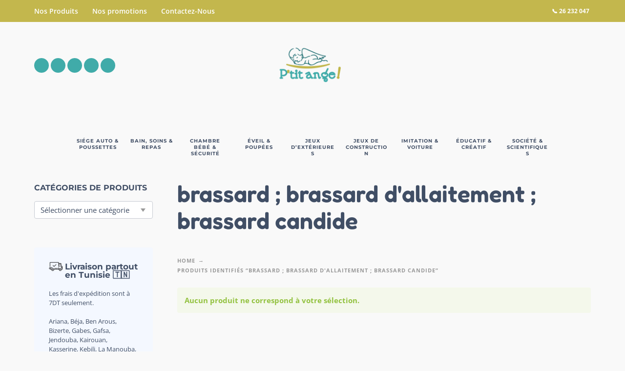

--- FILE ---
content_type: text/html; charset=UTF-8
request_url: https://ptitange.tn/tag-produit/brassard-brassard-dallaitement-brassard-candide/
body_size: 49854
content:
<!DOCTYPE html>
<html lang="fr-FR">
<head><meta charset="UTF-8"><script>if(navigator.userAgent.match(/MSIE|Internet Explorer/i)||navigator.userAgent.match(/Trident\/7\..*?rv:11/i)){var href=document.location.href;if(!href.match(/[?&]nowprocket/)){if(href.indexOf("?")==-1){if(href.indexOf("#")==-1){document.location.href=href+"?nowprocket=1"}else{document.location.href=href.replace("#","?nowprocket=1#")}}else{if(href.indexOf("#")==-1){document.location.href=href+"&nowprocket=1"}else{document.location.href=href.replace("#","&nowprocket=1#")}}}}</script><script>(()=>{class RocketLazyLoadScripts{constructor(){this.v="2.0.4",this.userEvents=["keydown","keyup","mousedown","mouseup","mousemove","mouseover","mouseout","touchmove","touchstart","touchend","touchcancel","wheel","click","dblclick","input"],this.attributeEvents=["onblur","onclick","oncontextmenu","ondblclick","onfocus","onmousedown","onmouseenter","onmouseleave","onmousemove","onmouseout","onmouseover","onmouseup","onmousewheel","onscroll","onsubmit"]}async t(){this.i(),this.o(),/iP(ad|hone)/.test(navigator.userAgent)&&this.h(),this.u(),this.l(this),this.m(),this.k(this),this.p(this),this._(),await Promise.all([this.R(),this.L()]),this.lastBreath=Date.now(),this.S(this),this.P(),this.D(),this.O(),this.M(),await this.C(this.delayedScripts.normal),await this.C(this.delayedScripts.defer),await this.C(this.delayedScripts.async),await this.T(),await this.F(),await this.j(),await this.A(),window.dispatchEvent(new Event("rocket-allScriptsLoaded")),this.everythingLoaded=!0,this.lastTouchEnd&&await new Promise(t=>setTimeout(t,500-Date.now()+this.lastTouchEnd)),this.I(),this.H(),this.U(),this.W()}i(){this.CSPIssue=sessionStorage.getItem("rocketCSPIssue"),document.addEventListener("securitypolicyviolation",t=>{this.CSPIssue||"script-src-elem"!==t.violatedDirective||"data"!==t.blockedURI||(this.CSPIssue=!0,sessionStorage.setItem("rocketCSPIssue",!0))},{isRocket:!0})}o(){window.addEventListener("pageshow",t=>{this.persisted=t.persisted,this.realWindowLoadedFired=!0},{isRocket:!0}),window.addEventListener("pagehide",()=>{this.onFirstUserAction=null},{isRocket:!0})}h(){let t;function e(e){t=e}window.addEventListener("touchstart",e,{isRocket:!0}),window.addEventListener("touchend",function i(o){o.changedTouches[0]&&t.changedTouches[0]&&Math.abs(o.changedTouches[0].pageX-t.changedTouches[0].pageX)<10&&Math.abs(o.changedTouches[0].pageY-t.changedTouches[0].pageY)<10&&o.timeStamp-t.timeStamp<200&&(window.removeEventListener("touchstart",e,{isRocket:!0}),window.removeEventListener("touchend",i,{isRocket:!0}),"INPUT"===o.target.tagName&&"text"===o.target.type||(o.target.dispatchEvent(new TouchEvent("touchend",{target:o.target,bubbles:!0})),o.target.dispatchEvent(new MouseEvent("mouseover",{target:o.target,bubbles:!0})),o.target.dispatchEvent(new PointerEvent("click",{target:o.target,bubbles:!0,cancelable:!0,detail:1,clientX:o.changedTouches[0].clientX,clientY:o.changedTouches[0].clientY})),event.preventDefault()))},{isRocket:!0})}q(t){this.userActionTriggered||("mousemove"!==t.type||this.firstMousemoveIgnored?"keyup"===t.type||"mouseover"===t.type||"mouseout"===t.type||(this.userActionTriggered=!0,this.onFirstUserAction&&this.onFirstUserAction()):this.firstMousemoveIgnored=!0),"click"===t.type&&t.preventDefault(),t.stopPropagation(),t.stopImmediatePropagation(),"touchstart"===this.lastEvent&&"touchend"===t.type&&(this.lastTouchEnd=Date.now()),"click"===t.type&&(this.lastTouchEnd=0),this.lastEvent=t.type,t.composedPath&&t.composedPath()[0].getRootNode()instanceof ShadowRoot&&(t.rocketTarget=t.composedPath()[0]),this.savedUserEvents.push(t)}u(){this.savedUserEvents=[],this.userEventHandler=this.q.bind(this),this.userEvents.forEach(t=>window.addEventListener(t,this.userEventHandler,{passive:!1,isRocket:!0})),document.addEventListener("visibilitychange",this.userEventHandler,{isRocket:!0})}U(){this.userEvents.forEach(t=>window.removeEventListener(t,this.userEventHandler,{passive:!1,isRocket:!0})),document.removeEventListener("visibilitychange",this.userEventHandler,{isRocket:!0}),this.savedUserEvents.forEach(t=>{(t.rocketTarget||t.target).dispatchEvent(new window[t.constructor.name](t.type,t))})}m(){const t="return false",e=Array.from(this.attributeEvents,t=>"data-rocket-"+t),i="["+this.attributeEvents.join("],[")+"]",o="[data-rocket-"+this.attributeEvents.join("],[data-rocket-")+"]",s=(e,i,o)=>{o&&o!==t&&(e.setAttribute("data-rocket-"+i,o),e["rocket"+i]=new Function("event",o),e.setAttribute(i,t))};new MutationObserver(t=>{for(const n of t)"attributes"===n.type&&(n.attributeName.startsWith("data-rocket-")||this.everythingLoaded?n.attributeName.startsWith("data-rocket-")&&this.everythingLoaded&&this.N(n.target,n.attributeName.substring(12)):s(n.target,n.attributeName,n.target.getAttribute(n.attributeName))),"childList"===n.type&&n.addedNodes.forEach(t=>{if(t.nodeType===Node.ELEMENT_NODE)if(this.everythingLoaded)for(const i of[t,...t.querySelectorAll(o)])for(const t of i.getAttributeNames())e.includes(t)&&this.N(i,t.substring(12));else for(const e of[t,...t.querySelectorAll(i)])for(const t of e.getAttributeNames())this.attributeEvents.includes(t)&&s(e,t,e.getAttribute(t))})}).observe(document,{subtree:!0,childList:!0,attributeFilter:[...this.attributeEvents,...e]})}I(){this.attributeEvents.forEach(t=>{document.querySelectorAll("[data-rocket-"+t+"]").forEach(e=>{this.N(e,t)})})}N(t,e){const i=t.getAttribute("data-rocket-"+e);i&&(t.setAttribute(e,i),t.removeAttribute("data-rocket-"+e))}k(t){Object.defineProperty(HTMLElement.prototype,"onclick",{get(){return this.rocketonclick||null},set(e){this.rocketonclick=e,this.setAttribute(t.everythingLoaded?"onclick":"data-rocket-onclick","this.rocketonclick(event)")}})}S(t){function e(e,i){let o=e[i];e[i]=null,Object.defineProperty(e,i,{get:()=>o,set(s){t.everythingLoaded?o=s:e["rocket"+i]=o=s}})}e(document,"onreadystatechange"),e(window,"onload"),e(window,"onpageshow");try{Object.defineProperty(document,"readyState",{get:()=>t.rocketReadyState,set(e){t.rocketReadyState=e},configurable:!0}),document.readyState="loading"}catch(t){console.log("WPRocket DJE readyState conflict, bypassing")}}l(t){this.originalAddEventListener=EventTarget.prototype.addEventListener,this.originalRemoveEventListener=EventTarget.prototype.removeEventListener,this.savedEventListeners=[],EventTarget.prototype.addEventListener=function(e,i,o){o&&o.isRocket||!t.B(e,this)&&!t.userEvents.includes(e)||t.B(e,this)&&!t.userActionTriggered||e.startsWith("rocket-")||t.everythingLoaded?t.originalAddEventListener.call(this,e,i,o):(t.savedEventListeners.push({target:this,remove:!1,type:e,func:i,options:o}),"mouseenter"!==e&&"mouseleave"!==e||t.originalAddEventListener.call(this,e,t.savedUserEvents.push,o))},EventTarget.prototype.removeEventListener=function(e,i,o){o&&o.isRocket||!t.B(e,this)&&!t.userEvents.includes(e)||t.B(e,this)&&!t.userActionTriggered||e.startsWith("rocket-")||t.everythingLoaded?t.originalRemoveEventListener.call(this,e,i,o):t.savedEventListeners.push({target:this,remove:!0,type:e,func:i,options:o})}}J(t,e){this.savedEventListeners=this.savedEventListeners.filter(i=>{let o=i.type,s=i.target||window;return e!==o||t!==s||(this.B(o,s)&&(i.type="rocket-"+o),this.$(i),!1)})}H(){EventTarget.prototype.addEventListener=this.originalAddEventListener,EventTarget.prototype.removeEventListener=this.originalRemoveEventListener,this.savedEventListeners.forEach(t=>this.$(t))}$(t){t.remove?this.originalRemoveEventListener.call(t.target,t.type,t.func,t.options):this.originalAddEventListener.call(t.target,t.type,t.func,t.options)}p(t){let e;function i(e){return t.everythingLoaded?e:e.split(" ").map(t=>"load"===t||t.startsWith("load.")?"rocket-jquery-load":t).join(" ")}function o(o){function s(e){const s=o.fn[e];o.fn[e]=o.fn.init.prototype[e]=function(){return this[0]===window&&t.userActionTriggered&&("string"==typeof arguments[0]||arguments[0]instanceof String?arguments[0]=i(arguments[0]):"object"==typeof arguments[0]&&Object.keys(arguments[0]).forEach(t=>{const e=arguments[0][t];delete arguments[0][t],arguments[0][i(t)]=e})),s.apply(this,arguments),this}}if(o&&o.fn&&!t.allJQueries.includes(o)){const e={DOMContentLoaded:[],"rocket-DOMContentLoaded":[]};for(const t in e)document.addEventListener(t,()=>{e[t].forEach(t=>t())},{isRocket:!0});o.fn.ready=o.fn.init.prototype.ready=function(i){function s(){parseInt(o.fn.jquery)>2?setTimeout(()=>i.bind(document)(o)):i.bind(document)(o)}return"function"==typeof i&&(t.realDomReadyFired?!t.userActionTriggered||t.fauxDomReadyFired?s():e["rocket-DOMContentLoaded"].push(s):e.DOMContentLoaded.push(s)),o([])},s("on"),s("one"),s("off"),t.allJQueries.push(o)}e=o}t.allJQueries=[],o(window.jQuery),Object.defineProperty(window,"jQuery",{get:()=>e,set(t){o(t)}})}P(){const t=new Map;document.write=document.writeln=function(e){const i=document.currentScript,o=document.createRange(),s=i.parentElement;let n=t.get(i);void 0===n&&(n=i.nextSibling,t.set(i,n));const c=document.createDocumentFragment();o.setStart(c,0),c.appendChild(o.createContextualFragment(e)),s.insertBefore(c,n)}}async R(){return new Promise(t=>{this.userActionTriggered?t():this.onFirstUserAction=t})}async L(){return new Promise(t=>{document.addEventListener("DOMContentLoaded",()=>{this.realDomReadyFired=!0,t()},{isRocket:!0})})}async j(){return this.realWindowLoadedFired?Promise.resolve():new Promise(t=>{window.addEventListener("load",t,{isRocket:!0})})}M(){this.pendingScripts=[];this.scriptsMutationObserver=new MutationObserver(t=>{for(const e of t)e.addedNodes.forEach(t=>{"SCRIPT"!==t.tagName||t.noModule||t.isWPRocket||this.pendingScripts.push({script:t,promise:new Promise(e=>{const i=()=>{const i=this.pendingScripts.findIndex(e=>e.script===t);i>=0&&this.pendingScripts.splice(i,1),e()};t.addEventListener("load",i,{isRocket:!0}),t.addEventListener("error",i,{isRocket:!0}),setTimeout(i,1e3)})})})}),this.scriptsMutationObserver.observe(document,{childList:!0,subtree:!0})}async F(){await this.X(),this.pendingScripts.length?(await this.pendingScripts[0].promise,await this.F()):this.scriptsMutationObserver.disconnect()}D(){this.delayedScripts={normal:[],async:[],defer:[]},document.querySelectorAll("script[type$=rocketlazyloadscript]").forEach(t=>{t.hasAttribute("data-rocket-src")?t.hasAttribute("async")&&!1!==t.async?this.delayedScripts.async.push(t):t.hasAttribute("defer")&&!1!==t.defer||"module"===t.getAttribute("data-rocket-type")?this.delayedScripts.defer.push(t):this.delayedScripts.normal.push(t):this.delayedScripts.normal.push(t)})}async _(){await this.L();let t=[];document.querySelectorAll("script[type$=rocketlazyloadscript][data-rocket-src]").forEach(e=>{let i=e.getAttribute("data-rocket-src");if(i&&!i.startsWith("data:")){i.startsWith("//")&&(i=location.protocol+i);try{const o=new URL(i).origin;o!==location.origin&&t.push({src:o,crossOrigin:e.crossOrigin||"module"===e.getAttribute("data-rocket-type")})}catch(t){}}}),t=[...new Map(t.map(t=>[JSON.stringify(t),t])).values()],this.Y(t,"preconnect")}async G(t){if(await this.K(),!0!==t.noModule||!("noModule"in HTMLScriptElement.prototype))return new Promise(e=>{let i;function o(){(i||t).setAttribute("data-rocket-status","executed"),e()}try{if(navigator.userAgent.includes("Firefox/")||""===navigator.vendor||this.CSPIssue)i=document.createElement("script"),[...t.attributes].forEach(t=>{let e=t.nodeName;"type"!==e&&("data-rocket-type"===e&&(e="type"),"data-rocket-src"===e&&(e="src"),i.setAttribute(e,t.nodeValue))}),t.text&&(i.text=t.text),t.nonce&&(i.nonce=t.nonce),i.hasAttribute("src")?(i.addEventListener("load",o,{isRocket:!0}),i.addEventListener("error",()=>{i.setAttribute("data-rocket-status","failed-network"),e()},{isRocket:!0}),setTimeout(()=>{i.isConnected||e()},1)):(i.text=t.text,o()),i.isWPRocket=!0,t.parentNode.replaceChild(i,t);else{const i=t.getAttribute("data-rocket-type"),s=t.getAttribute("data-rocket-src");i?(t.type=i,t.removeAttribute("data-rocket-type")):t.removeAttribute("type"),t.addEventListener("load",o,{isRocket:!0}),t.addEventListener("error",i=>{this.CSPIssue&&i.target.src.startsWith("data:")?(console.log("WPRocket: CSP fallback activated"),t.removeAttribute("src"),this.G(t).then(e)):(t.setAttribute("data-rocket-status","failed-network"),e())},{isRocket:!0}),s?(t.fetchPriority="high",t.removeAttribute("data-rocket-src"),t.src=s):t.src="data:text/javascript;base64,"+window.btoa(unescape(encodeURIComponent(t.text)))}}catch(i){t.setAttribute("data-rocket-status","failed-transform"),e()}});t.setAttribute("data-rocket-status","skipped")}async C(t){const e=t.shift();return e?(e.isConnected&&await this.G(e),this.C(t)):Promise.resolve()}O(){this.Y([...this.delayedScripts.normal,...this.delayedScripts.defer,...this.delayedScripts.async],"preload")}Y(t,e){this.trash=this.trash||[];let i=!0;var o=document.createDocumentFragment();t.forEach(t=>{const s=t.getAttribute&&t.getAttribute("data-rocket-src")||t.src;if(s&&!s.startsWith("data:")){const n=document.createElement("link");n.href=s,n.rel=e,"preconnect"!==e&&(n.as="script",n.fetchPriority=i?"high":"low"),t.getAttribute&&"module"===t.getAttribute("data-rocket-type")&&(n.crossOrigin=!0),t.crossOrigin&&(n.crossOrigin=t.crossOrigin),t.integrity&&(n.integrity=t.integrity),t.nonce&&(n.nonce=t.nonce),o.appendChild(n),this.trash.push(n),i=!1}}),document.head.appendChild(o)}W(){this.trash.forEach(t=>t.remove())}async T(){try{document.readyState="interactive"}catch(t){}this.fauxDomReadyFired=!0;try{await this.K(),this.J(document,"readystatechange"),document.dispatchEvent(new Event("rocket-readystatechange")),await this.K(),document.rocketonreadystatechange&&document.rocketonreadystatechange(),await this.K(),this.J(document,"DOMContentLoaded"),document.dispatchEvent(new Event("rocket-DOMContentLoaded")),await this.K(),this.J(window,"DOMContentLoaded"),window.dispatchEvent(new Event("rocket-DOMContentLoaded"))}catch(t){console.error(t)}}async A(){try{document.readyState="complete"}catch(t){}try{await this.K(),this.J(document,"readystatechange"),document.dispatchEvent(new Event("rocket-readystatechange")),await this.K(),document.rocketonreadystatechange&&document.rocketonreadystatechange(),await this.K(),this.J(window,"load"),window.dispatchEvent(new Event("rocket-load")),await this.K(),window.rocketonload&&window.rocketonload(),await this.K(),this.allJQueries.forEach(t=>t(window).trigger("rocket-jquery-load")),await this.K(),this.J(window,"pageshow");const t=new Event("rocket-pageshow");t.persisted=this.persisted,window.dispatchEvent(t),await this.K(),window.rocketonpageshow&&window.rocketonpageshow({persisted:this.persisted})}catch(t){console.error(t)}}async K(){Date.now()-this.lastBreath>45&&(await this.X(),this.lastBreath=Date.now())}async X(){return document.hidden?new Promise(t=>setTimeout(t)):new Promise(t=>requestAnimationFrame(t))}B(t,e){return e===document&&"readystatechange"===t||(e===document&&"DOMContentLoaded"===t||(e===window&&"DOMContentLoaded"===t||(e===window&&"load"===t||e===window&&"pageshow"===t)))}static run(){(new RocketLazyLoadScripts).t()}}RocketLazyLoadScripts.run()})();</script>
	
	<meta name="viewport" content="width=device-width, initial-scale=1, maximum-scale=1, user-scalable=no"/>
	<meta name="format-detection" content="telephone=no"/>
	<link rel="profile" href="//gmpg.org/xfn/11">
	<meta name='robots' content='index, follow, max-image-preview:large, max-snippet:-1, max-video-preview:-1' />
<script type="rocketlazyloadscript">window._wca = window._wca || [];</script>
<!-- Jetpack Site Verification Tags -->
<meta name="google-site-verification" content="5T1R8u5OMd_e9ASxH4MnV1844MCIdf9X8twwpp08K4s" />
<!-- Google tag (gtag.js) consent mode dataLayer added by Site Kit -->
<script type="rocketlazyloadscript" data-rocket-type="text/javascript" id="google_gtagjs-js-consent-mode-data-layer">
/* <![CDATA[ */
window.dataLayer = window.dataLayer || [];function gtag(){dataLayer.push(arguments);}
gtag('consent', 'default', {"ad_personalization":"denied","ad_storage":"denied","ad_user_data":"denied","analytics_storage":"denied","functionality_storage":"denied","security_storage":"denied","personalization_storage":"denied","region":["AT","BE","BG","CH","CY","CZ","DE","DK","EE","ES","FI","FR","GB","GR","HR","HU","IE","IS","IT","LI","LT","LU","LV","MT","NL","NO","PL","PT","RO","SE","SI","SK"],"wait_for_update":500});
window._googlesitekitConsentCategoryMap = {"statistics":["analytics_storage"],"marketing":["ad_storage","ad_user_data","ad_personalization"],"functional":["functionality_storage","security_storage"],"preferences":["personalization_storage"]};
window._googlesitekitConsents = {"ad_personalization":"denied","ad_storage":"denied","ad_user_data":"denied","analytics_storage":"denied","functionality_storage":"denied","security_storage":"denied","personalization_storage":"denied","region":["AT","BE","BG","CH","CY","CZ","DE","DK","EE","ES","FI","FR","GB","GR","HR","HU","IE","IS","IT","LI","LT","LU","LV","MT","NL","NO","PL","PT","RO","SE","SI","SK"],"wait_for_update":500};
/* ]]> */
</script>
<!-- End Google tag (gtag.js) consent mode dataLayer added by Site Kit -->

	<!-- This site is optimized with the Yoast SEO plugin v26.7 - https://yoast.com/wordpress/plugins/seo/ -->
	<title>brassard ; brassard d&#039;allaitement ; brassard candide - Petit Ange Ennasr</title>
<link data-wpr-hosted-gf-parameters="family=Open%20Sans%3Aregular%2C500%2C700%2C800%2C600%7CFredoka%3Aregular%2C500%2C700%2C600%7CMontserrat%3Aregular%2C500%2C700%2C800%2C600%26amp%3Bsubset%3Dlatin%2Clatin-ext&display=swap" href="https://ptitange.tn/wp-content/cache/fonts/1/google-fonts/css/4/c/4/80c7b9ec075bf563b48dc0d20155c.css" rel="stylesheet">
	<meta name="description" content="Achetez, commandez, brassard ; brassard d&#039;allaitement ; brassard candide vos Jeux, Jouets, articles de bébé, enfant et de puériculture en ligne avec le meilleur prix. Livraison rapide partout en Tunisie." />
	<link rel="canonical" href="https://ptitange.tn/tag-produit/brassard-brassard-dallaitement-brassard-candide/" />
	<meta property="og:locale" content="fr_FR" />
	<meta property="og:type" content="article" />
	<meta property="og:title" content="brassard ; brassard d&#039;allaitement ; brassard candide - Petit Ange Ennasr" />
	<meta property="og:description" content="Achetez, commandez, brassard ; brassard d&#039;allaitement ; brassard candide vos Jeux, Jouets, articles de bébé, enfant et de puériculture en ligne avec le meilleur prix. Livraison rapide partout en Tunisie." />
	<meta property="og:url" content="https://ptitange.tn/tag-produit/brassard-brassard-dallaitement-brassard-candide/" />
	<meta property="og:site_name" content="Petit Ange Ennasr" />
	<meta property="og:image" content="https://ptitange.tn/wp-content/uploads/2021/02/ptitange-ennasr.png" />
	<meta property="og:image:width" content="2050" />
	<meta property="og:image:height" content="780" />
	<meta property="og:image:type" content="image/png" />
	<meta name="twitter:card" content="summary_large_image" />
	<script type="application/ld+json" class="yoast-schema-graph">{"@context":"https://schema.org","@graph":[{"@type":"CollectionPage","@id":"https://ptitange.tn/tag-produit/brassard-brassard-dallaitement-brassard-candide/","url":"https://ptitange.tn/tag-produit/brassard-brassard-dallaitement-brassard-candide/","name":"brassard ; brassard d'allaitement ; brassard candide - Petit Ange Ennasr","isPartOf":{"@id":"https://ptitange.tn/#website"},"description":"Achetez, commandez, brassard ; brassard d'allaitement ; brassard candide vos Jeux, Jouets, articles de bébé, enfant et de puériculture en ligne avec le meilleur prix. Livraison rapide partout en Tunisie.","breadcrumb":{"@id":"https://ptitange.tn/tag-produit/brassard-brassard-dallaitement-brassard-candide/#breadcrumb"},"inLanguage":"fr-FR"},{"@type":"BreadcrumbList","@id":"https://ptitange.tn/tag-produit/brassard-brassard-dallaitement-brassard-candide/#breadcrumb","itemListElement":[{"@type":"ListItem","position":1,"name":"Accueil","item":"https://ptitange.tn/"},{"@type":"ListItem","position":2,"name":"brassard ; brassard d'allaitement ; brassard candide"}]},{"@type":"WebSite","@id":"https://ptitange.tn/#website","url":"https://ptitange.tn/","name":"Petit Ange Ennasr","description":"Meilleur boutique en ligne de Jouets et de Puériculture","publisher":{"@id":"https://ptitange.tn/#organization"},"alternateName":"PtitAnge","potentialAction":[{"@type":"SearchAction","target":{"@type":"EntryPoint","urlTemplate":"https://ptitange.tn/?s={search_term_string}"},"query-input":{"@type":"PropertyValueSpecification","valueRequired":true,"valueName":"search_term_string"}}],"inLanguage":"fr-FR"},{"@type":"Organization","@id":"https://ptitange.tn/#organization","name":"Ptitange","url":"https://ptitange.tn/","logo":{"@type":"ImageObject","inLanguage":"fr-FR","@id":"https://ptitange.tn/#/schema/logo/image/","url":"https://ptitange.tn/wp-content/uploads/2021/02/logo.png","contentUrl":"https://ptitange.tn/wp-content/uploads/2021/02/logo.png","width":324,"height":224,"caption":"Ptitange"},"image":{"@id":"https://ptitange.tn/#/schema/logo/image/"},"sameAs":["https://www.facebook.com/petit.ange.ennasr/","https://www.instagram.com/petit_ange_ennasr/?hl=en"]}]}</script>
	<!-- / Yoast SEO plugin. -->


<link rel='dns-prefetch' href='//www.googletagmanager.com' />
<link rel='dns-prefetch' href='//stats.wp.com' />
<link rel='dns-prefetch' href='//capi-automation.s3.us-east-2.amazonaws.com' />
<link rel='dns-prefetch' href='//pagead2.googlesyndication.com' />
<link href='https://fonts.gstatic.com' crossorigin rel='preconnect' />
<link rel="alternate" type="application/rss+xml" title="Petit Ange Ennasr &raquo; Flux" href="https://ptitange.tn/feed/" />
<link rel="alternate" type="application/rss+xml" title="Petit Ange Ennasr &raquo; Flux des commentaires" href="https://ptitange.tn/comments/feed/" />
<link rel="alternate" type="application/rss+xml" title="Flux pour Petit Ange Ennasr &raquo; brassard ; brassard d&#039;allaitement ; brassard candide Étiquette" href="https://ptitange.tn/tag-produit/brassard-brassard-dallaitement-brassard-candide/feed/" />
<style id='wp-img-auto-sizes-contain-inline-css' type='text/css'>
img:is([sizes=auto i],[sizes^="auto," i]){contain-intrinsic-size:3000px 1500px}
/*# sourceURL=wp-img-auto-sizes-contain-inline-css */
</style>
<style id='wp-emoji-styles-inline-css' type='text/css'>

	img.wp-smiley, img.emoji {
		display: inline !important;
		border: none !important;
		box-shadow: none !important;
		height: 1em !important;
		width: 1em !important;
		margin: 0 0.07em !important;
		vertical-align: -0.1em !important;
		background: none !important;
		padding: 0 !important;
	}
/*# sourceURL=wp-emoji-styles-inline-css */
</style>
<style id='classic-theme-styles-inline-css' type='text/css'>
/*! This file is auto-generated */
.wp-block-button__link{color:#fff;background-color:#32373c;border-radius:9999px;box-shadow:none;text-decoration:none;padding:calc(.667em + 2px) calc(1.333em + 2px);font-size:1.125em}.wp-block-file__button{background:#32373c;color:#fff;text-decoration:none}
/*# sourceURL=/wp-includes/css/classic-themes.min.css */
</style>
<link data-minify="1" rel='stylesheet' id='gtw-wc-blocks-css' href='https://ptitange.tn/wp-content/cache/min/1/wp-content/plugins/gift-wrapper-for-woocommerce/assets/blocks/frontend/index.css?ver=1764680382' type='text/css' media='all' />
<style id='woocommerce-inline-inline-css' type='text/css'>
.woocommerce form .form-row .required { visibility: visible; }
/*# sourceURL=woocommerce-inline-inline-css */
</style>
<link rel='stylesheet' id='woo-variation-swatches-css' href='https://ptitange.tn/wp-content/plugins/woo-variation-swatches/assets/css/frontend.min.css?ver=1762941408' type='text/css' media='all' />
<style id='woo-variation-swatches-inline-css' type='text/css'>
:root {
--wvs-tick:url("data:image/svg+xml;utf8,%3Csvg filter='drop-shadow(0px 0px 2px rgb(0 0 0 / .8))' xmlns='http://www.w3.org/2000/svg'  viewBox='0 0 30 30'%3E%3Cpath fill='none' stroke='%23ffffff' stroke-linecap='round' stroke-linejoin='round' stroke-width='4' d='M4 16L11 23 27 7'/%3E%3C/svg%3E");

--wvs-cross:url("data:image/svg+xml;utf8,%3Csvg filter='drop-shadow(0px 0px 5px rgb(255 255 255 / .6))' xmlns='http://www.w3.org/2000/svg' width='72px' height='72px' viewBox='0 0 24 24'%3E%3Cpath fill='none' stroke='%23ff0000' stroke-linecap='round' stroke-width='0.6' d='M5 5L19 19M19 5L5 19'/%3E%3C/svg%3E");
--wvs-single-product-item-width:30px;
--wvs-single-product-item-height:30px;
--wvs-single-product-item-font-size:16px}
/*# sourceURL=woo-variation-swatches-inline-css */
</style>
<link rel='stylesheet' id='wcwl_frontend-css' href='https://ptitange.tn/wp-content/cache/background-css/1/ptitange.tn/wp-content/plugins/woocommerce-waitlist/includes/css/src/wcwl_frontend.min.css?ver=2.5.1&wpr_t=1768673220' type='text/css' media='all' />
<link data-minify="1" rel='stylesheet' id='dashicons-css' href='https://ptitange.tn/wp-content/cache/min/1/wp-includes/css/dashicons.min.css?ver=1764680382' type='text/css' media='all' />
<link data-minify="1" rel='stylesheet' id='kidz-child-style-css' href='https://ptitange.tn/wp-content/cache/min/1/wp-content/themes/kidz-child/style.css?ver=1764680382' type='text/css' media='all' />
<link data-minify="1" rel='stylesheet' id='ideapark-core-css-css' href='https://ptitange.tn/wp-content/cache/min/1/wp-content/uploads/kidz/min.css?ver=1764680382' type='text/css' media='all' />
<style id='rocket-lazyload-inline-css' type='text/css'>
.rll-youtube-player{position:relative;padding-bottom:56.23%;height:0;overflow:hidden;max-width:100%;}.rll-youtube-player:focus-within{outline: 2px solid currentColor;outline-offset: 5px;}.rll-youtube-player iframe{position:absolute;top:0;left:0;width:100%;height:100%;z-index:100;background:0 0}.rll-youtube-player img{bottom:0;display:block;left:0;margin:auto;max-width:100%;width:100%;position:absolute;right:0;top:0;border:none;height:auto;-webkit-transition:.4s all;-moz-transition:.4s all;transition:.4s all}.rll-youtube-player img:hover{-webkit-filter:brightness(75%)}.rll-youtube-player .play{height:100%;width:100%;left:0;top:0;position:absolute;background:var(--wpr-bg-2cbd0531-b6bc-4fbb-aec4-0714c28fc22d) no-repeat center;background-color: transparent !important;cursor:pointer;border:none;}
/*# sourceURL=rocket-lazyload-inline-css */
</style>
<script type="text/template" id="tmpl-variation-template">
	<div class="woocommerce-variation-description">{{{ data.variation.variation_description }}}</div>
	<div class="woocommerce-variation-price">{{{ data.variation.price_html }}}</div>
	<div class="woocommerce-variation-availability">{{{ data.variation.availability_html }}}</div>
</script>
<script type="text/template" id="tmpl-unavailable-variation-template">
	<p role="alert">Désolé, ce produit n&rsquo;est pas disponible. Veuillez choisir une combinaison différente.</p>
</script>
<script type="rocketlazyloadscript" data-rocket-type="text/javascript" id="woocommerce-google-analytics-integration-gtag-js-after">
/* <![CDATA[ */
/* Google Analytics for WooCommerce (gtag.js) */
					window.dataLayer = window.dataLayer || [];
					function gtag(){dataLayer.push(arguments);}
					// Set up default consent state.
					for ( const mode of [{"analytics_storage":"denied","ad_storage":"denied","ad_user_data":"denied","ad_personalization":"denied","region":["AT","BE","BG","HR","CY","CZ","DK","EE","FI","FR","DE","GR","HU","IS","IE","IT","LV","LI","LT","LU","MT","NL","NO","PL","PT","RO","SK","SI","ES","SE","GB","CH"]}] || [] ) {
						gtag( "consent", "default", { "wait_for_update": 500, ...mode } );
					}
					gtag("js", new Date());
					gtag("set", "developer_id.dOGY3NW", true);
					gtag("config", "G-JL8W2BJPXR", {"track_404":true,"allow_google_signals":true,"logged_in":false,"linker":{"domains":[],"allow_incoming":true},"custom_map":{"dimension1":"logged_in"}});
//# sourceURL=woocommerce-google-analytics-integration-gtag-js-after
/* ]]> */
</script>
<script type="rocketlazyloadscript" data-rocket-type="text/javascript" data-rocket-src="https://ptitange.tn/wp-includes/js/jquery/jquery.min.js?ver=3.7.1" id="jquery-core-js" data-rocket-defer defer></script>
<script type="rocketlazyloadscript" data-rocket-type="text/javascript" data-rocket-src="https://ptitange.tn/wp-includes/js/jquery/jquery-migrate.min.js?ver=3.4.1" id="jquery-migrate-js" data-rocket-defer defer></script>
<script type="rocketlazyloadscript" data-rocket-type="text/javascript" data-rocket-src="https://ptitange.tn/wp-content/plugins/woocommerce/assets/js/jquery-blockui/jquery.blockUI.min.js?ver=2.7.0-wc.10.4.3" id="wc-jquery-blockui-js" data-wp-strategy="defer" data-rocket-defer defer></script>
<script type="text/javascript" id="wc-add-to-cart-js-extra">
/* <![CDATA[ */
var wc_add_to_cart_params = {"ajax_url":"/wp-admin/admin-ajax.php","wc_ajax_url":"/?wc-ajax=%%endpoint%%","i18n_view_cart":"Voir le panier","cart_url":"https://ptitange.tn/panier/","is_cart":"","cart_redirect_after_add":"no"};
//# sourceURL=wc-add-to-cart-js-extra
/* ]]> */
</script>
<script type="rocketlazyloadscript" data-rocket-type="text/javascript" data-rocket-src="https://ptitange.tn/wp-content/plugins/woocommerce/assets/js/frontend/add-to-cart.min.js?ver=10.4.3" id="wc-add-to-cart-js" defer="defer" data-wp-strategy="defer"></script>
<script type="rocketlazyloadscript" data-rocket-type="text/javascript" data-rocket-src="https://ptitange.tn/wp-content/plugins/woocommerce/assets/js/js-cookie/js.cookie.min.js?ver=2.1.4-wc.10.4.3" id="wc-js-cookie-js" data-wp-strategy="defer" data-rocket-defer defer></script>
<script type="rocketlazyloadscript" data-rocket-type="text/javascript" data-rocket-src="https://ptitange.tn/wp-includes/js/underscore.min.js?ver=1.13.7" id="underscore-js" data-rocket-defer defer></script>
<script type="text/javascript" id="wp-util-js-extra">
/* <![CDATA[ */
var _wpUtilSettings = {"ajax":{"url":"/wp-admin/admin-ajax.php"}};
//# sourceURL=wp-util-js-extra
/* ]]> */
</script>
<script type="rocketlazyloadscript" data-rocket-type="text/javascript" data-rocket-src="https://ptitange.tn/wp-includes/js/wp-util.min.js?ver=6.9" id="wp-util-js" data-rocket-defer defer></script>
<script type="text/javascript" src="https://stats.wp.com/s-202603.js" id="woocommerce-analytics-js" defer="defer" data-wp-strategy="defer"></script>

<!-- Extrait de code de la balise Google (gtag.js) ajouté par Site Kit -->
<!-- Extrait Google Analytics ajouté par Site Kit -->
<!-- Extrait Google Ads ajouté par Site Kit -->
<script type="rocketlazyloadscript" data-rocket-type="text/javascript" data-rocket-src="https://www.googletagmanager.com/gtag/js?id=G-E7NTD1JMBV" id="google_gtagjs-js" async></script>
<script type="rocketlazyloadscript" data-rocket-type="text/javascript" id="google_gtagjs-js-after">
/* <![CDATA[ */
window.dataLayer = window.dataLayer || [];function gtag(){dataLayer.push(arguments);}
gtag("set","linker",{"domains":["ptitange.tn"]});
gtag("js", new Date());
gtag("set", "developer_id.dZTNiMT", true);
gtag("config", "G-E7NTD1JMBV");
gtag("config", "AW-794778363");
 window._googlesitekit = window._googlesitekit || {}; window._googlesitekit.throttledEvents = []; window._googlesitekit.gtagEvent = (name, data) => { var key = JSON.stringify( { name, data } ); if ( !! window._googlesitekit.throttledEvents[ key ] ) { return; } window._googlesitekit.throttledEvents[ key ] = true; setTimeout( () => { delete window._googlesitekit.throttledEvents[ key ]; }, 5 ); gtag( "event", name, { ...data, event_source: "site-kit" } ); }; 
//# sourceURL=google_gtagjs-js-after
/* ]]> */
</script>
<script type="text/javascript" id="wc-cart-fragments-js-extra">
/* <![CDATA[ */
var wc_cart_fragments_params = {"ajax_url":"/wp-admin/admin-ajax.php","wc_ajax_url":"/?wc-ajax=%%endpoint%%","cart_hash_key":"wc_cart_hash_a904a802c708551e2e1c0ce202399a57","fragment_name":"wc_fragments_a904a802c708551e2e1c0ce202399a57","request_timeout":"5000"};
//# sourceURL=wc-cart-fragments-js-extra
/* ]]> */
</script>
<script type="rocketlazyloadscript" data-rocket-type="text/javascript" data-rocket-src="https://ptitange.tn/wp-content/plugins/woocommerce/assets/js/frontend/cart-fragments.min.js?ver=10.4.3" id="wc-cart-fragments-js" defer="defer" data-wp-strategy="defer"></script>
<script type="rocketlazyloadscript" data-rocket-type="text/javascript" data-rocket-src="https://ptitange.tn/wp-content/plugins/woocommerce/assets/js/zoom/jquery.zoom.min.js?ver=1.7.21-wc.10.4.3" id="wc-zoom-js" defer="defer" data-wp-strategy="defer"></script>
<link rel="https://api.w.org/" href="https://ptitange.tn/wp-json/" /><link rel="alternate" title="JSON" type="application/json" href="https://ptitange.tn/wp-json/wp/v2/product_tag/687" /><link rel="EditURI" type="application/rsd+xml" title="RSD" href="https://ptitange.tn/xmlrpc.php?rsd" />
<meta name="generator" content="WordPress 6.9" />
<meta name="generator" content="WooCommerce 10.4.3" />
<meta name="generator" content="Kidz 5.24" />
<meta name="generator" content="Site Kit by Google 1.170.0" />	<style>img#wpstats{display:none}</style>
		<!-- Google site verification - Google for WooCommerce -->
<meta name="google-site-verification" content="5T1R8u5OMd_e9ASxH4MnV1844MCIdf9X8twwpp08K4s" />
		<script type="rocketlazyloadscript">
			var ideapark_svg_content = "";
			var ajax = new XMLHttpRequest();
			ajax.open("GET", "https://ptitange.tn/wp-content/themes/kidz/img/sprite.svg?v=1753774782", true);
			ajax.send();
			ajax.onload = function (e) {
				ideapark_svg_content = ajax.responseText;
				ideapark_download_svg_onload();
			};
			
			function ideapark_download_svg_onload() {
				if (typeof document.body != "undefined" && document.body != null && typeof document.body.childNodes != "undefined" && typeof document.body.childNodes[0] != "undefined") {
					var div = document.createElement("div");
					div.className = "svg-sprite-container";
					div.innerHTML = ideapark_svg_content;
					document.body.insertBefore(div, document.body.childNodes[0]);
				} else {
					setTimeout(ideapark_download_svg_onload, 100);
				}
			}

		</script>
			
			<noscript><style>.woocommerce-product-gallery{ opacity: 1 !important; }</style></noscript>
	
<!-- Balises Meta Google AdSense ajoutées par Site Kit -->
<meta name="google-adsense-platform-account" content="ca-host-pub-2644536267352236">
<meta name="google-adsense-platform-domain" content="sitekit.withgoogle.com">
<!-- Fin des balises Meta End Google AdSense ajoutées par Site Kit -->
			<script type="rocketlazyloadscript" data-rocket-type="text/javascript">
				!function(f,b,e,v,n,t,s){if(f.fbq)return;n=f.fbq=function(){n.callMethod?
					n.callMethod.apply(n,arguments):n.queue.push(arguments)};if(!f._fbq)f._fbq=n;
					n.push=n;n.loaded=!0;n.version='2.0';n.queue=[];t=b.createElement(e);t.async=!0;
					t.src=v;s=b.getElementsByTagName(e)[0];s.parentNode.insertBefore(t,s)}(window,
					document,'script','https://connect.facebook.net/en_US/fbevents.js');
			</script>
			<!-- WooCommerce Facebook Integration Begin -->
			<script type="rocketlazyloadscript" data-rocket-type="text/javascript">

				fbq('init', '1169085836955414', {}, {
    "agent": "woocommerce_0-10.4.3-3.5.15"
});

				document.addEventListener( 'DOMContentLoaded', function() {
					// Insert placeholder for events injected when a product is added to the cart through AJAX.
					document.body.insertAdjacentHTML( 'beforeend', '<div class=\"wc-facebook-pixel-event-placeholder\"></div>' );
				}, false );

			</script>
			<!-- WooCommerce Facebook Integration End -->
			<style type="text/css" id="custom-background-css">
body.custom-background { background-color: #f9f9f9; }
</style>
	
<!-- Extrait Google AdSense ajouté par Site Kit -->
<script type="rocketlazyloadscript" data-rocket-type="text/javascript" async="async" data-rocket-src="https://pagead2.googlesyndication.com/pagead/js/adsbygoogle.js?client=ca-pub-6039731809035621&amp;host=ca-host-pub-2644536267352236" crossorigin="anonymous"></script>

<!-- End Google AdSense snippet added by Site Kit -->
<link rel="icon" href="https://ptitange.tn/wp-content/uploads/2020/11/fav-53x53.png" sizes="32x32" />
<link rel="icon" href="https://ptitange.tn/wp-content/uploads/2020/11/fav.png" sizes="192x192" />
<link rel="apple-touch-icon" href="https://ptitange.tn/wp-content/uploads/2020/11/fav.png" />
<meta name="msapplication-TileImage" content="https://ptitange.tn/wp-content/uploads/2020/11/fav.png" />
				<style type="text/css" id="c4wp-checkout-css">
					.woocommerce-checkout .c4wp_captcha_field {
						margin-bottom: 10px;
						margin-top: 15px;
						position: relative;
						display: inline-block;
					}
				</style>
								<style type="text/css" id="c4wp-v3-lp-form-css">
					.login #login, .login #lostpasswordform {
						min-width: 350px !important;
					}
					.wpforms-field-c4wp iframe {
						width: 100% !important;
					}
				</style>
							<style type="text/css" id="c4wp-v3-lp-form-css">
				.login #login, .login #lostpasswordform {
					min-width: 350px !important;
				}
				.wpforms-field-c4wp iframe {
					width: 100% !important;
				}
			</style>
			<noscript><style id="rocket-lazyload-nojs-css">.rll-youtube-player, [data-lazy-src]{display:none !important;}</style></noscript><link data-minify="1" rel='stylesheet' id='wc-blocks-style-css' href='https://ptitange.tn/wp-content/cache/min/1/wp-content/plugins/woocommerce/assets/client/blocks/wc-blocks.css?ver=1764680382' type='text/css' media='all' />
<link data-minify="1" rel='stylesheet' id='select2-css' href='https://ptitange.tn/wp-content/cache/min/1/wp-content/plugins/woocommerce/assets/css/select2.css?ver=1764680382' type='text/css' media='all' />
<style id="wpr-lazyload-bg-container"></style><style id="wpr-lazyload-bg-exclusion"></style>
<noscript>
<style id="wpr-lazyload-bg-nostyle">.waitlist-user-waitlist-wrapper .spinner,.wcwl_elements .spinner,.wcwl_frontend_wrap .spinner{--wpr-bg-7b7a8e2d-0cc8-4b02-9256-771503c15b20: url('https://ptitange.tn/wp-content/plugins/woocommerce-waitlist/includes/img/spinner.gif');}.rll-youtube-player .play{--wpr-bg-2cbd0531-b6bc-4fbb-aec4-0714c28fc22d: url('https://ptitange.tn/wp-content/plugins/wp-rocket/assets/img/youtube.png');}</style>
</noscript>
<script type="application/javascript">const rocket_pairs = [{"selector":".waitlist-user-waitlist-wrapper .spinner,.wcwl_elements .spinner,.wcwl_frontend_wrap .spinner","style":".waitlist-user-waitlist-wrapper .spinner,.wcwl_elements .spinner,.wcwl_frontend_wrap .spinner{--wpr-bg-7b7a8e2d-0cc8-4b02-9256-771503c15b20: url('https:\/\/ptitange.tn\/wp-content\/plugins\/woocommerce-waitlist\/includes\/img\/spinner.gif');}","hash":"7b7a8e2d-0cc8-4b02-9256-771503c15b20","url":"https:\/\/ptitange.tn\/wp-content\/plugins\/woocommerce-waitlist\/includes\/img\/spinner.gif"},{"selector":".rll-youtube-player .play","style":".rll-youtube-player .play{--wpr-bg-2cbd0531-b6bc-4fbb-aec4-0714c28fc22d: url('https:\/\/ptitange.tn\/wp-content\/plugins\/wp-rocket\/assets\/img\/youtube.png');}","hash":"2cbd0531-b6bc-4fbb-aec4-0714c28fc22d","url":"https:\/\/ptitange.tn\/wp-content\/plugins\/wp-rocket\/assets\/img\/youtube.png"}]; const rocket_excluded_pairs = [];</script><meta name="generator" content="WP Rocket 3.20.1.2" data-wpr-features="wpr_lazyload_css_bg_img wpr_delay_js wpr_defer_js wpr_minify_js wpr_lazyload_iframes wpr_image_dimensions wpr_minify_css wpr_preload_links wpr_host_fonts_locally wpr_desktop" /></head>
<body class="archive tax-product_tag term-brassard-brassard-dallaitement-brassard-candide term-687 custom-background wp-theme-kidz wp-child-theme-kidz-child theme-kidz woocommerce woocommerce-page woocommerce-demo-store woocommerce-no-js woo-variation-swatches wvs-behavior-blur wvs-theme-kidz-child wvs-show-label wvs-tooltip sidebar-left header-type-2 sticky-type-1 layout-fullscreen fullwidth-slider mega-menu woocommerce-on h-ltr preload">
<p role="complementary" aria-label="Notification de la boutique" class="woocommerce-store-notice woocommerce-store-notice--bottom demo_store" data-notice-id="abb20527a597eb1a749aab290aaf6f41" style="display:none;">Meilleure boutique en ligne de puériculture et de jouets - Livraison 🚚 partout en Tunisie 🇹🇳 <a role="button" href="#" class="woocommerce-store-notice__dismiss-link">Fermer</a></p><div id="ajax-search" class="search-type-2 hidden">
	<div class="container ajax-search-container">
		<div class="ajax-search-tip">What you are looking for?</div>
		
	<form role="search" method="get" action="https://ptitange.tn/">
		<input id="ajax-search-input" autocomplete="off" type="text" name="s" placeholder="search products..." value="" /><input type="hidden" name="post_type" value="product"><a id="search-close" href="#">
			<svg>
				<use xlink:href="#svg-close" />
			</svg>
		</a>
		<button type="submit" class="search" aria-label="Search">
			<svg>
				<use xlink:href="#svg-search" />
			</svg>
		</button>
	</form>	</div>
</div>
	<div data-rocket-location-hash="c9f976d71c0b6de3fe1e6a44bffe270e" id="ajax-search-result" class="search-type-2 loading">
		<div data-rocket-location-hash="0e533b9a4f1aa10932b3242335f5fabe" class="container ajax-search-result-container js-ajax-search-result"></div>
	</div>
<div data-rocket-location-hash="59d3c53fc3b10ca89cb18e67e5525149" class="search-shadow search-type-2 hidden">
	<span class="ip-shop-loop-loading"><i></i><i></i><i></i></span>
</div>
<div id="wrap"
     class="search-type-2 ">
	<header id="header">
					<div id="home-top-menu"
			 class="top-menu with-bg" style="background-color:#c3b74d;color:#ffffff">
			<div class="container"><nav class="menu-header-menu-container"><ul id="menu-header-menu" class="menu"><li id="menu-item-1514" class="menu-item menu-item-type-post_type menu-item-object-page menu-item-1514"><a href="https://ptitange.tn/boutique/">Nos Produits</a><a href="#" class="js-more"><i class="more"></i></a></li>
<li id="menu-item-7877" class="menu-item menu-item-type-post_type menu-item-object-page menu-item-7877"><a href="https://ptitange.tn/nos-promotions/">Nos promotions</a><a href="#" class="js-more"><i class="more"></i></a></li>
<li id="menu-item-1483" class="menu-item menu-item-type-post_type menu-item-object-page menu-item-1483"><a href="https://ptitange.tn/contact/">Contactez-Nous</a><a href="#" class="js-more"><i class="more"></i></a></li>
</ul></nav>			<div
			class="text  text--right"><p style="text-align: center"><strong style="font-size: 12px">📞 <a id="telephone-header" title="Pour toute demande de renseignement, n’hésitez pas à nous contacter au 26 232 047" href="tel:+21626232047">26 232 047</a> </strong></p></div></div>		</div>
			<div class="main-menu">
			<div class="container">
				<a class="mobile-menu" onclick="return false;" aria-label="Menu" role="button">
					<svg>
						<use xlink:href="#svg-bars"/>
					</svg>
				</a>
				<div class="container-2">
					<div class="header-buttons">
							<a rel="nofollow" aria-label="Wishlist" class="wishlist-info wishlist" href="https://ptitange.tn/wishlist/">
		<svg class="svg on">
			<use xlink:href="#svg-wishlist-on" />
		</svg>
		<svg class="svg off">
			<use xlink:href="#svg-wishlist-off" />
		</svg>
		<span class="ip-wishlist-count"></span>	</a>
													<a class="search" onclick="return false;" aria-label="Search" role="button">
								<svg>
									<use xlink:href="#svg-search"/>
								</svg>
							</a>
																			<a class="icon-auth"
							   aria-label="My Account"
							   href="https://ptitange.tn/mon-compte/"
							   rel="nofollow">
								<svg>
									<use xlink:href="#svg-user"/>
								</svg>
							</a>
																			<div
								class="cart-info">
								<a  href="https://ptitange.tn/panier/">
									<svg>
										<use xlink:href="#svg-cart"/>
									</svg><span class="ip-cart-count"></span>								</a>
																	<div class="widget_shopping_cart_content"></div>
															</div>
											</div>
											<div class="soc">
				<a href="https://www.facebook.com/petit.ange.ennasr"
			   aria-label="facebook" target="_blank"
			   style="background-color: #40aba9">
				<svg class="soc-img soc-facebook"
				     >
					<use
						xlink:href="#svg-facebook"/>
				</svg>
			</a>
						<a href="https://www.instagram.com/petit_ange_ennasr/?hl=fr"
			   aria-label="instagram" target="_blank"
			   style="background-color: #40aba9">
				<svg class="soc-img soc-instagram"
				     >
					<use
						xlink:href="#svg-instagram"/>
				</svg>
			</a>
									<a href="https://wa.me/21626232047"
			   aria-label="whatsapp" target="_blank"
			   style="background-color: #40aba9">
				<svg class="soc-img soc-whatsapp"
				     >
					<use
						xlink:href="#svg-whatsapp"/>
				</svg>
			</a>
							<a href="https://www.youtube.com/channel/UCBLYP0EFuuC0QoCcKIaXJlg"
			   aria-label="youtube" target="_blank"
			   style="background-color: #40aba9">
				<svg class="soc-img soc-youtube"
				     >
					<use
						xlink:href="#svg-youtube"/>
				</svg>
			</a>
								<a href="https://www.tiktok.com/@petit_ange_ennasr"
			   aria-label="tiktok" target="_blank"
			   style="background-color: #40aba9">
				<svg class="soc-img soc-tiktok"
				     >
					<use
						xlink:href="#svg-tiktok"/>
				</svg>
			</a>
										</div>										<span class="logo-wrap">
		<a href="https://ptitange.tn/">					<img  width="324" height="224"  src="https://ptitange.tn/wp-content/uploads/2021/02/logo.png" alt="Petit Ange Ennasr" class="logo" />
				</a></span>
				</div>

				<div class="menu-shadow hidden"></div>

												<div
					class="product-categories product-categories--4 ">
					<ul id="menu-mega-menu" class="menu main-menu-container main-menu-icons main-menu-fixed"><li id="menu-item-1466" class="menu-item-type-taxonomy menu-item-object-product_cat menu-item-has-children menu-item-1466 items-9 menu-col-2 with-icon"><a href="https://ptitange.tn/Categorie-produit/siege-auto-et-poussettes/"><svg><use xlink:href="#svg-icon-1" /></svg><span>Siége auto &#038; poussettes</span></a><a class="js-more" href="#"><i class="more"></i></a>
<ul class="sub-menu">
	<li id="menu-item-1358" class="menu-item-type-taxonomy menu-item-object-product_cat menu-item-has-children menu-item-1358 without-icon"><a href="https://ptitange.tn/Categorie-produit/siege-auto-et-poussettes/poussette-et-sortie/">Poussette et sortie</a><a class="js-more" href="#"><i class="more"></i></a>
	<ul class="sub-menu">
		<li id="menu-item-1362" class="menu-item-type-taxonomy menu-item-object-product_cat menu-item-1362 without-icon"><a href="https://ptitange.tn/Categorie-produit/siege-auto-et-poussettes/poussette-et-sortie/porte-bebe/">Porte bébé</a><a class="js-more" href="#"><i class="more"></i></a></li>
		<li id="menu-item-1360" class="menu-item-type-taxonomy menu-item-object-product_cat menu-item-1360 without-icon"><a href="https://ptitange.tn/Categorie-produit/siege-auto-et-poussettes/poussette-et-sortie/pousette-trio/">Poussette trio</a><a class="js-more" href="#"><i class="more"></i></a></li>
		<li id="menu-item-1359" class="menu-item-type-taxonomy menu-item-object-product_cat menu-item-1359 without-icon"><a href="https://ptitange.tn/Categorie-produit/siege-auto-et-poussettes/poussette-et-sortie/poussette-duo/">Poussette duo</a><a class="js-more" href="#"><i class="more"></i></a></li>
		<li id="menu-item-1361" class="menu-item-type-taxonomy menu-item-object-product_cat menu-item-1361 without-icon"><a href="https://ptitange.tn/Categorie-produit/siege-auto-et-poussettes/poussette-et-sortie/poussette-seule/">Poussette seule</a><a class="js-more" href="#"><i class="more"></i></a></li>
		<li id="menu-item-1363" class="menu-item-type-taxonomy menu-item-object-product_cat menu-item-1363 without-icon"><a href="https://ptitange.tn/Categorie-produit/siege-auto-et-poussettes/poussette-et-sortie/sac-a-langer/">Sac à langer</a><a class="js-more" href="#"><i class="more"></i></a></li>
	</ul>
</li>
	<li id="menu-item-1354" class="menu-item-type-taxonomy menu-item-object-product_cat menu-item-has-children menu-item-1354 without-icon"><a href="https://ptitange.tn/Categorie-produit/siege-auto-et-poussettes/siege-auto/">Siège auto</a><a class="js-more" href="#"><i class="more"></i></a>
	<ul class="sub-menu">
		<li id="menu-item-1391" class="menu-item-type-taxonomy menu-item-object-product_cat menu-item-1391 without-icon"><a href="https://ptitange.tn/Categorie-produit/siege-auto-et-poussettes/siege-auto/nacelle/">Nacelle</a><a class="js-more" href="#"><i class="more"></i></a></li>
		<li id="menu-item-1355" class="menu-item-type-taxonomy menu-item-object-product_cat menu-item-1355 without-icon"><a href="https://ptitange.tn/Categorie-produit/siege-auto-et-poussettes/siege-auto/siege-auto0-13kg/">Siège auto ( 0-13 Kg )</a><a class="js-more" href="#"><i class="more"></i></a></li>
		<li id="menu-item-1356" class="menu-item-type-taxonomy menu-item-object-product_cat menu-item-1356 without-icon"><a href="https://ptitange.tn/Categorie-produit/siege-auto-et-poussettes/siege-auto/siege-auto9-18kg/">Siège auto ( 9-18 Kg )</a><a class="js-more" href="#"><i class="more"></i></a></li>
		<li id="menu-item-1357" class="menu-item-type-taxonomy menu-item-object-product_cat menu-item-1357 without-icon"><a href="https://ptitange.tn/Categorie-produit/siege-auto-et-poussettes/siege-auto/siege-auto9-36kg/">Siège auto ( 9-36 Kg )</a><a class="js-more" href="#"><i class="more"></i></a></li>
	</ul>
</li>
</ul>
</li>
<li id="menu-item-1465" class="menu-item-type-taxonomy menu-item-object-product_cat menu-item-has-children menu-item-1465 items-9 menu-col-2 with-icon"><a href="https://ptitange.tn/Categorie-produit/bain-repas/"><svg><use xlink:href="#svg-icon-27" /></svg><span>Bain, Soins &amp; repas</span></a><a class="js-more" href="#"><i class="more"></i></a>
<ul class="sub-menu">
	<li id="menu-item-1372" class="menu-item-type-taxonomy menu-item-object-product_cat menu-item-has-children menu-item-1372 without-icon"><a href="https://ptitange.tn/Categorie-produit/bain-repas/bain-et-soin/">Bain et soin</a><a class="js-more" href="#"><i class="more"></i></a>
	<ul class="sub-menu">
		<li id="menu-item-1383" class="menu-item-type-taxonomy menu-item-object-product_cat menu-item-1383 without-icon"><a href="https://ptitange.tn/Categorie-produit/bain-repas/bain-et-soin/anneau-de-bain/">Anneau de bain</a><a class="js-more" href="#"><i class="more"></i></a></li>
		<li id="menu-item-1382" class="menu-item-type-taxonomy menu-item-object-product_cat menu-item-1382 without-icon"><a href="https://ptitange.tn/Categorie-produit/bain-repas/bain-et-soin/baignoire/">Baignoire</a><a class="js-more" href="#"><i class="more"></i></a></li>
		<li id="menu-item-6568" class="menu-item-type-taxonomy menu-item-object-product_cat menu-item-6568 without-icon"><a href="https://ptitange.tn/Categorie-produit/bain-repas/bain-et-soin/parfums/">Parfums</a><a class="js-more" href="#"><i class="more"></i></a></li>
		<li id="menu-item-1385" class="menu-item-type-taxonomy menu-item-object-product_cat menu-item-1385 without-icon"><a href="https://ptitange.tn/Categorie-produit/bain-repas/bain-et-soin/produit-de-soin-et-thermometres/">Produit de soin et thermomètres</a><a class="js-more" href="#"><i class="more"></i></a></li>
		<li id="menu-item-1386" class="menu-item-type-taxonomy menu-item-object-product_cat menu-item-1386 without-icon"><a href="https://ptitange.tn/Categorie-produit/bain-repas/bain-et-soin/reducteur-de-toilette/">Réducteur de toilette et Pots</a><a class="js-more" href="#"><i class="more"></i></a></li>
		<li id="menu-item-1381" class="menu-item-type-taxonomy menu-item-object-product_cat menu-item-1381 without-icon"><a href="https://ptitange.tn/Categorie-produit/bain-repas/bain-et-soin/table-a-langer/">Table à langer</a><a class="js-more" href="#"><i class="more"></i></a></li>
		<li id="menu-item-1384" class="menu-item-type-taxonomy menu-item-object-product_cat menu-item-1384 without-icon"><a href="https://ptitange.tn/Categorie-produit/bain-repas/bain-et-soin/transat-de-bain/">Transat de bain</a><a class="js-more" href="#"><i class="more"></i></a></li>
	</ul>
</li>
	<li id="menu-item-1346" class="menu-item-type-taxonomy menu-item-object-product_cat menu-item-has-children menu-item-1346 without-icon"><a href="https://ptitange.tn/Categorie-produit/bain-repas/repas/">Repas</a><a class="js-more" href="#"><i class="more"></i></a>
	<ul class="sub-menu">
		<li id="menu-item-1390" class="menu-item-type-taxonomy menu-item-object-product_cat menu-item-1390 without-icon"><a href="https://ptitange.tn/Categorie-produit/bain-repas/repas/accessoires-repas/">Accessoires repas</a><a class="js-more" href="#"><i class="more"></i></a></li>
		<li id="menu-item-1389" class="menu-item-type-taxonomy menu-item-object-product_cat menu-item-1389 without-icon"><a href="https://ptitange.tn/Categorie-produit/bain-repas/repas/biberons-et-tetines/">Biberons et tétines</a><a class="js-more" href="#"><i class="more"></i></a></li>
		<li id="menu-item-1370" class="menu-item-type-taxonomy menu-item-object-product_cat menu-item-1370 without-icon"><a href="https://ptitange.tn/Categorie-produit/bain-repas/repas/chaise-haute/">Chaise haute</a><a class="js-more" href="#"><i class="more"></i></a></li>
		<li id="menu-item-1388" class="menu-item-type-taxonomy menu-item-object-product_cat menu-item-1388 without-icon"><a href="https://ptitange.tn/Categorie-produit/bain-repas/repas/chauffe-biberon/">Chauffe biberon</a><a class="js-more" href="#"><i class="more"></i></a></li>
		<li id="menu-item-1347" class="menu-item-type-taxonomy menu-item-object-product_cat menu-item-1347 without-icon"><a href="https://ptitange.tn/Categorie-produit/bain-repas/repas/rehausseur/">Réhausseur</a><a class="js-more" href="#"><i class="more"></i></a></li>
		<li id="menu-item-1348" class="menu-item-type-taxonomy menu-item-object-product_cat menu-item-1348 without-icon"><a href="https://ptitange.tn/Categorie-produit/bain-repas/repas/robot/">Robot</a><a class="js-more" href="#"><i class="more"></i></a></li>
		<li id="menu-item-17165" class="menu-item-type-custom menu-item-object-custom menu-item-17165 without-icon"><a href="https://ptitange.tn/Categorie-produit/bain-repas/repas/sac-repas/">Sac repas</a><a class="js-more" href="#"><i class="more"></i></a></li>
		<li id="menu-item-1349" class="menu-item-type-taxonomy menu-item-object-product_cat menu-item-1349 without-icon"><a href="https://ptitange.tn/Categorie-produit/bain-repas/repas/sterilisateur/">Stérilisateur</a><a class="js-more" href="#"><i class="more"></i></a></li>
		<li id="menu-item-17166" class="menu-item-type-custom menu-item-object-custom menu-item-17166 without-icon"><a href="https://ptitange.tn/Categorie-produit/bain-repas/repas/sucette/">Sucette</a><a class="js-more" href="#"><i class="more"></i></a></li>
		<li id="menu-item-3183" class="menu-item-type-taxonomy menu-item-object-product_cat menu-item-3183 without-icon"><a href="https://ptitange.tn/Categorie-produit/bain-repas/repas/tire_lait/">Tire-Lait</a><a class="js-more" href="#"><i class="more"></i></a></li>
	</ul>
</li>
</ul>
</li>
<li id="menu-item-1464" class="menu-item-type-taxonomy menu-item-object-product_cat menu-item-has-children menu-item-1464 items-9 with-icon"><a href="https://ptitange.tn/Categorie-produit/chambre-bebe-et-securite/"><svg><use xlink:href="#svg-icon-26" /></svg><span>Chambre bébé &#038; sécurité</span></a><a class="js-more" href="#"><i class="more"></i></a>
<ul class="sub-menu">
	<li id="menu-item-1350" class="menu-item-type-taxonomy menu-item-object-product_cat menu-item-has-children menu-item-1350 without-icon"><a href="https://ptitange.tn/Categorie-produit/chambre-bebe-et-securite/securite/">Sécurité</a><a class="js-more" href="#"><i class="more"></i></a>
	<ul class="sub-menu sub-menu__inner">
		<li id="menu-item-1366" class="menu-item-type-taxonomy menu-item-object-product_cat menu-item-1366 without-icon"><a href="https://ptitange.tn/Categorie-produit/chambre-bebe-et-securite/securite/babyphone/">Babyphone</a><a class="js-more" href="#"><i class="more"></i></a></li>
		<li id="menu-item-1369" class="menu-item-type-taxonomy menu-item-object-product_cat menu-item-1369 without-icon"><a href="https://ptitange.tn/Categorie-produit/chambre-bebe-et-securite/securite/barriere-de-lit/">Barriére de lit</a><a class="js-more" href="#"><i class="more"></i></a></li>
		<li id="menu-item-1368" class="menu-item-type-taxonomy menu-item-object-product_cat menu-item-1368 without-icon"><a href="https://ptitange.tn/Categorie-produit/chambre-bebe-et-securite/securite/parc-lit/">Parc lit</a><a class="js-more" href="#"><i class="more"></i></a></li>
		<li id="menu-item-17167" class="menu-item-type-custom menu-item-object-custom menu-item-17167 without-icon"><a href="https://ptitange.tn/Categorie-produit/chambre-bebe-et-securite/securite/securite-domestique/">Sécurité domestique</a><a class="js-more" href="#"><i class="more"></i></a></li>
		<li id="menu-item-1352" class="menu-item-type-taxonomy menu-item-object-product_cat menu-item-1352 without-icon"><a href="https://ptitange.tn/Categorie-produit/chambre-bebe-et-securite/securite/transat-et-balancelle/">Transat et balancelle</a><a class="js-more" href="#"><i class="more"></i></a></li>
		<li id="menu-item-1365" class="menu-item-type-taxonomy menu-item-object-product_cat menu-item-1365 without-icon"><a href="https://ptitange.tn/Categorie-produit/chambre-bebe-et-securite/securite/trotteur/">Trotteur</a><a class="js-more" href="#"><i class="more"></i></a></li>
	</ul>
</li>
	<li id="menu-item-1371" class="menu-item-type-taxonomy menu-item-object-product_cat menu-item-has-children menu-item-1371 without-icon"><a href="https://ptitange.tn/Categorie-produit/chambre-bebe-et-securite/chambre-bebe/">Chambre bébé</a><a class="js-more" href="#"><i class="more"></i></a>
	<ul class="sub-menu sub-menu__inner">
		<li id="menu-item-1380" class="menu-item-type-taxonomy menu-item-object-product_cat menu-item-1380 without-icon"><a href="https://ptitange.tn/Categorie-produit/chambre-bebe-et-securite/chambre-bebe/coussin-dallaitemant/">Coussin d&#8217;allaitemant</a><a class="js-more" href="#"><i class="more"></i></a></li>
		<li id="menu-item-1378" class="menu-item-type-taxonomy menu-item-object-product_cat menu-item-1378 without-icon"><a href="https://ptitange.tn/Categorie-produit/chambre-bebe-et-securite/chambre-bebe/couverture/">Couverture et draps</a><a class="js-more" href="#"><i class="more"></i></a></li>
		<li id="menu-item-1374" class="menu-item-type-taxonomy menu-item-object-product_cat menu-item-1374 without-icon"><a href="https://ptitange.tn/Categorie-produit/chambre-bebe-et-securite/chambre-bebe/matelas/">Matelas et Sortie de bain</a><a class="js-more" href="#"><i class="more"></i></a></li>
	</ul>
</li>
	<li id="menu-item-30539" class="menu-item-type-taxonomy menu-item-object-product_cat menu-item-30539 without-icon"><a href="https://ptitange.tn/Categorie-produit/chambre-bebe-et-securite/chambre-bebe/berceau-et-landau/">Berceau et landau</a><a class="js-more" href="#"><i class="more"></i></a></li>
</ul>
</li>
<li id="menu-item-1463" class="menu-item-type-taxonomy menu-item-object-product_cat menu-item-has-children menu-item-1463 items-9 with-icon"><a href="https://ptitange.tn/Categorie-produit/eveil-et-poupees/"><svg><use xlink:href="#svg-icon-48" /></svg><span>éveil &#038; poupées</span></a><a class="js-more" href="#"><i class="more"></i></a>
<ul class="sub-menu">
	<li id="menu-item-1395" class="menu-item-type-taxonomy menu-item-object-product_cat menu-item-has-children menu-item-1395 without-icon"><a href="https://ptitange.tn/Categorie-produit/eveil-et-poupees/jeux-deveil/">Jeux d&#8217;éveil</a><a class="js-more" href="#"><i class="more"></i></a>
	<ul class="sub-menu sub-menu__inner">
		<li id="menu-item-17168" class="menu-item-type-custom menu-item-object-custom menu-item-17168 without-icon"><a href="https://ptitange.tn/Categorie-produit/eveil-et-poupees/jeux-deveil/jouet-electronique/">Jouet électronique</a><a class="js-more" href="#"><i class="more"></i></a></li>
		<li id="menu-item-1434" class="menu-item-type-taxonomy menu-item-object-product_cat menu-item-1434 without-icon"><a href="https://ptitange.tn/Categorie-produit/eveil-et-poupees/jeux-deveil/jouets-de-bain/">Jouets de bain</a><a class="js-more" href="#"><i class="more"></i></a></li>
		<li id="menu-item-1432" class="menu-item-type-taxonomy menu-item-object-product_cat menu-item-1432 without-icon"><a href="https://ptitange.tn/Categorie-produit/eveil-et-poupees/jeux-deveil/livre-bebe/">Livre bébé</a><a class="js-more" href="#"><i class="more"></i></a></li>
		<li id="menu-item-1430" class="menu-item-type-taxonomy menu-item-object-product_cat menu-item-1430 without-icon"><a href="https://ptitange.tn/Categorie-produit/eveil-et-poupees/jeux-deveil/mobile-musical/">Mobile musical</a><a class="js-more" href="#"><i class="more"></i></a></li>
		<li id="menu-item-1431" class="menu-item-type-taxonomy menu-item-object-product_cat menu-item-1431 without-icon"><a href="https://ptitange.tn/Categorie-produit/eveil-et-poupees/jeux-deveil/tapis-deveil/">Tapis d&#8217;éveil</a><a class="js-more" href="#"><i class="more"></i></a></li>
	</ul>
</li>
	<li id="menu-item-21696" class="menu-item-type-custom menu-item-object-custom menu-item-21696 without-icon"><a href="https://ptitange.tn/Categorie-produit/eveil-et-poupees/poupees-et-peluches/">Poupées et peluches</a><a class="js-more" href="#"><i class="more"></i></a></li>
</ul>
</li>
<li id="menu-item-1448" class="menu-item-type-taxonomy menu-item-object-product_cat menu-item-has-children menu-item-1448 items-9 with-icon"><a href="https://ptitange.tn/Categorie-produit/exterieur-et-construction/jeux-dexterieures/"><svg><use xlink:href="#svg-icon-3" /></svg><span>Jeux d’extérieures</span></a><a class="js-more" href="#"><i class="more"></i></a>
<ul class="sub-menu">
	<li id="menu-item-17169" class="menu-item-type-custom menu-item-object-custom menu-item-17169 without-icon"><a href="https://ptitange.tn/Categorie-produit/exterieur-et-construction/jeux-dexterieures/baby-foot/">Baby foot</a><a class="js-more" href="#"><i class="more"></i></a></li>
	<li id="menu-item-1452" class="menu-item-type-taxonomy menu-item-object-product_cat menu-item-1452 without-icon"><a href="https://ptitange.tn/Categorie-produit/exterieur-et-construction/jeux-dexterieures/baloncoire-et-trampoline/">Baloncoire et trampoline</a><a class="js-more" href="#"><i class="more"></i></a></li>
	<li id="menu-item-1450" class="menu-item-type-taxonomy menu-item-object-product_cat menu-item-1450 without-icon"><a href="https://ptitange.tn/Categorie-produit/exterieur-et-construction/jeux-dexterieures/maisons/">Maisons</a><a class="js-more" href="#"><i class="more"></i></a></li>
	<li id="menu-item-1455" class="menu-item-type-taxonomy menu-item-object-product_cat menu-item-1455 without-icon"><a href="https://ptitange.tn/Categorie-produit/exterieur-et-construction/jeux-dexterieures/voitures-a-batteries/">Voitures et motos à batteries</a><a class="js-more" href="#"><i class="more"></i></a></li>
	<li id="menu-item-1449" class="menu-item-type-taxonomy menu-item-object-product_cat menu-item-1449 without-icon"><a href="https://ptitange.tn/Categorie-produit/exterieur-et-construction/jeux-dexterieures/trotinette/">Skates et trottinettes</a><a class="js-more" href="#"><i class="more"></i></a></li>
	<li id="menu-item-1451" class="menu-item-type-taxonomy menu-item-object-product_cat menu-item-1451 without-icon"><a href="https://ptitange.tn/Categorie-produit/exterieur-et-construction/jeux-dexterieures/tobogans/">Toboggans</a><a class="js-more" href="#"><i class="more"></i></a></li>
	<li id="menu-item-1454" class="menu-item-type-taxonomy menu-item-object-product_cat menu-item-1454 without-icon"><a href="https://ptitange.tn/Categorie-produit/exterieur-et-construction/jeux-dexterieures/tricycles-et-velo/">Tricycles et vélo</a><a class="js-more" href="#"><i class="more"></i></a></li>
	<li id="menu-item-9200" class="menu-item-type-taxonomy menu-item-object-product_cat menu-item-has-children menu-item-9200 without-icon"><a href="https://ptitange.tn/Categorie-produit/exterieur-et-construction/plage-piscine/">Plage &amp; Piscine</a><a class="js-more" href="#"><i class="more"></i></a>
	<ul class="sub-menu sub-menu__inner">
		<li id="menu-item-9203" class="menu-item-type-taxonomy menu-item-object-product_cat menu-item-9203 without-icon"><a href="https://ptitange.tn/Categorie-produit/exterieur-et-construction/plage-piscine/piscine/">Piscine</a><a class="js-more" href="#"><i class="more"></i></a></li>
		<li id="menu-item-9205" class="menu-item-type-taxonomy menu-item-object-product_cat menu-item-9205 without-icon"><a href="https://ptitange.tn/Categorie-produit/exterieur-et-construction/plage-piscine/bouee/">Bouée</a><a class="js-more" href="#"><i class="more"></i></a></li>
		<li id="menu-item-9201" class="menu-item-type-taxonomy menu-item-object-product_cat menu-item-9201 without-icon"><a href="https://ptitange.tn/Categorie-produit/exterieur-et-construction/plage-piscine/brassard/">Brassard</a><a class="js-more" href="#"><i class="more"></i></a></li>
		<li id="menu-item-9202" class="menu-item-type-taxonomy menu-item-object-product_cat menu-item-9202 without-icon"><a href="https://ptitange.tn/Categorie-produit/exterieur-et-construction/plage-piscine/lunettes/">Lunettes</a><a class="js-more" href="#"><i class="more"></i></a></li>
		<li id="menu-item-9204" class="menu-item-type-taxonomy menu-item-object-product_cat menu-item-9204 without-icon"><a href="https://ptitange.tn/Categorie-produit/pompe/">Pompe</a><a class="js-more" href="#"><i class="more"></i></a></li>
	</ul>
</li>
</ul>
</li>
<li id="menu-item-1398" class="menu-item-type-taxonomy menu-item-object-product_cat menu-item-has-children menu-item-1398 items-9 with-icon"><a href="https://ptitange.tn/Categorie-produit/exterieur-et-construction/jeux-de-construction/"><svg><use xlink:href="#svg-icon-50" /></svg><span>Jeux de construction</span></a><a class="js-more" href="#"><i class="more"></i></a>
<ul class="sub-menu">
	<li id="menu-item-1458" class="menu-item-type-taxonomy menu-item-object-product_cat menu-item-1458 without-icon"><a href="https://ptitange.tn/Categorie-produit/exterieur-et-construction/jeux-de-construction/bois/">Bois</a><a class="js-more" href="#"><i class="more"></i></a></li>
	<li id="menu-item-1457" class="menu-item-type-taxonomy menu-item-object-product_cat menu-item-1457 without-icon"><a href="https://ptitange.tn/Categorie-produit/exterieur-et-construction/jeux-de-construction/briques/">LEGO</a><a class="js-more" href="#"><i class="more"></i></a></li>
</ul>
</li>
<li id="menu-item-1534" class="menu-item-type-taxonomy menu-item-object-product_cat menu-item-has-children menu-item-1534 items-9 with-icon"><a href="https://ptitange.tn/Categorie-produit/imitation-et-voiture/"><svg><use xlink:href="#svg-icon-46" /></svg><span>Imitation &amp; Voiture</span></a><a class="js-more" href="#"><i class="more"></i></a>
<ul class="sub-menu">
	<li id="menu-item-1441" class="menu-item-type-taxonomy menu-item-object-product_cat menu-item-has-children menu-item-1441 without-icon"><a href="https://ptitange.tn/Categorie-produit/imitation-et-voiture/jouets-dimitation/">Jouets d&#8217;imitation</a><a class="js-more" href="#"><i class="more"></i></a>
	<ul class="sub-menu sub-menu__inner">
		<li id="menu-item-1443" class="menu-item-type-taxonomy menu-item-object-product_cat menu-item-1443 without-icon"><a href="https://ptitange.tn/Categorie-produit/imitation-et-voiture/jouets-dimitation/marchand/">Bricolage et Marchand</a><a class="js-more" href="#"><i class="more"></i></a></li>
		<li id="menu-item-1444" class="menu-item-type-taxonomy menu-item-object-product_cat menu-item-1444 without-icon"><a href="https://ptitange.tn/Categorie-produit/imitation-et-voiture/jouets-dimitation/coiffeuse-et-maquillage/">Coiffeuse et maquillage</a><a class="js-more" href="#"><i class="more"></i></a></li>
		<li id="menu-item-1442" class="menu-item-type-taxonomy menu-item-object-product_cat menu-item-1442 without-icon"><a href="https://ptitange.tn/Categorie-produit/imitation-et-voiture/jouets-dimitation/cuisines-et-dinette/">Cuisines et dinette</a><a class="js-more" href="#"><i class="more"></i></a></li>
		<li id="menu-item-1446" class="menu-item-type-taxonomy menu-item-object-product_cat menu-item-1446 without-icon"><a href="https://ptitange.tn/Categorie-produit/imitation-et-voiture/jouets-dimitation/docteur-et-veterinaire/">Docteur et vétérinaire</a><a class="js-more" href="#"><i class="more"></i></a></li>
		<li id="menu-item-17178" class="menu-item-type-custom menu-item-object-custom menu-item-17178 without-icon"><a href="https://ptitange.tn/Categorie-produit/imitation-et-voiture/jouets-dimitation/deguisement/">Déguisement</a><a class="js-more" href="#"><i class="more"></i></a></li>
	</ul>
</li>
	<li id="menu-item-1404" class="menu-item-type-taxonomy menu-item-object-product_cat menu-item-has-children menu-item-1404 without-icon"><a href="https://ptitange.tn/Categorie-produit/imitation-et-voiture/vehicule-et-figurines/">Véhicule et figurines</a><a class="js-more" href="#"><i class="more"></i></a>
	<ul class="sub-menu sub-menu__inner">
		<li id="menu-item-1410" class="menu-item-type-taxonomy menu-item-object-product_cat menu-item-1410 without-icon"><a href="https://ptitange.tn/Categorie-produit/imitation-et-voiture/vehicule-et-figurines/circuit-de-voiture/">Circuit de voiture</a><a class="js-more" href="#"><i class="more"></i></a></li>
		<li id="menu-item-1412" class="menu-item-type-taxonomy menu-item-object-product_cat menu-item-1412 without-icon"><a href="https://ptitange.tn/Categorie-produit/imitation-et-voiture/vehicule-et-figurines/voiture-friction/">Porteur voiture</a><a class="js-more" href="#"><i class="more"></i></a></li>
		<li id="menu-item-1413" class="menu-item-type-taxonomy menu-item-object-product_cat menu-item-1413 without-icon"><a href="https://ptitange.tn/Categorie-produit/imitation-et-voiture/vehicule-et-figurines/voitures-radiocommande/">Voitures radiocommandées</a><a class="js-more" href="#"><i class="more"></i></a></li>
	</ul>
</li>
</ul>
</li>
<li id="menu-item-1532" class="menu-item-type-taxonomy menu-item-object-product_cat menu-item-has-children menu-item-1532 items-9 with-icon"><a href="https://ptitange.tn/Categorie-produit/educatif-et-creatif/"><svg><use xlink:href="#svg-icon-43" /></svg><span>Éducatif &amp; Créatif</span></a><a class="js-more" href="#"><i class="more"></i></a>
<ul class="sub-menu">
	<li id="menu-item-1393" class="menu-item-type-taxonomy menu-item-object-product_cat menu-item-has-children menu-item-1393 without-icon"><a href="https://ptitange.tn/Categorie-produit/educatif-et-creatif/jeux-creatifs/">Jeux créatifs</a><a class="js-more" href="#"><i class="more"></i></a>
	<ul class="sub-menu sub-menu__inner">
		<li id="menu-item-17171" class="menu-item-type-custom menu-item-object-custom menu-item-17171 without-icon"><a href="https://ptitange.tn/Categorie-produit/educatif-et-creatif/jeux-creatifs/bijoux-et-cosmetiques/">Bijoux et cosmétiques</a><a class="js-more" href="#"><i class="more"></i></a></li>
		<li id="menu-item-17172" class="menu-item-type-custom menu-item-object-custom menu-item-17172 without-icon"><a href="https://ptitange.tn/Categorie-produit/educatif-et-creatif/jeux-creatifs/dessin/">Dessin et Peinture</a><a class="js-more" href="#"><i class="more"></i></a></li>
		<li id="menu-item-17173" class="menu-item-type-custom menu-item-object-custom menu-item-17173 without-icon"><a href="https://ptitange.tn/Categorie-produit/educatif-et-creatif/jeux-creatifs/instrument-de-musique/">Instrument de musique</a><a class="js-more" href="#"><i class="more"></i></a></li>
		<li id="menu-item-17174" class="menu-item-type-custom menu-item-object-custom menu-item-17174 without-icon"><a href="https://ptitange.tn/Categorie-produit/educatif-et-creatif/jeux-creatifs/pate-a-modeler/">Pate à modeler</a><a class="js-more" href="#"><i class="more"></i></a></li>
	</ul>
</li>
	<li id="menu-item-1402" class="menu-item-type-taxonomy menu-item-object-product_cat menu-item-has-children menu-item-1402 without-icon"><a href="https://ptitange.tn/Categorie-produit/educatif-et-creatif/jeux-educatifs/">Jeux éducatifs</a><a class="js-more" href="#"><i class="more"></i></a>
	<ul class="sub-menu sub-menu__inner">
		<li id="menu-item-1419" class="menu-item-type-taxonomy menu-item-object-product_cat menu-item-1419 without-icon"><a href="https://ptitange.tn/Categorie-produit/educatif-et-creatif/jeux-educatifs/alphabet/">Alphabet et Chiffres</a><a class="js-more" href="#"><i class="more"></i></a></li>
		<li id="menu-item-1417" class="menu-item-type-taxonomy menu-item-object-product_cat menu-item-1417 without-icon"><a href="https://ptitange.tn/Categorie-produit/educatif-et-creatif/jeux-educatifs/formes-et-couleurs/">Formes et couleurs</a><a class="js-more" href="#"><i class="more"></i></a></li>
		<li id="menu-item-1421" class="menu-item-type-taxonomy menu-item-object-product_cat menu-item-1421 without-icon"><a href="https://ptitange.tn/Categorie-produit/educatif-et-creatif/jeux-educatifs/jouet-en-bois/">Jouet en bois</a><a class="js-more" href="#"><i class="more"></i></a></li>
		<li id="menu-item-1422" class="menu-item-type-taxonomy menu-item-object-product_cat menu-item-1422 without-icon"><a href="https://ptitange.tn/Categorie-produit/educatif-et-creatif/jeux-educatifs/livres/">Livres &amp; Journal intime</a><a class="js-more" href="#"><i class="more"></i></a></li>
		<li id="menu-item-17175" class="menu-item-type-custom menu-item-object-custom menu-item-17175 without-icon"><a href="https://ptitange.tn/Categorie-produit/educatif-et-creatif/jeux-educatifs/ordinateur/">Ordinateur</a><a class="js-more" href="#"><i class="more"></i></a></li>
		<li id="menu-item-1424" class="menu-item-type-taxonomy menu-item-object-product_cat menu-item-1424 without-icon"><a href="https://ptitange.tn/Categorie-produit/educatif-et-creatif/jeux-educatifs/puzzles/">Puzzles</a><a class="js-more" href="#"><i class="more"></i></a></li>
		<li id="menu-item-1423" class="menu-item-type-taxonomy menu-item-object-product_cat menu-item-1423 without-icon"><a href="https://ptitange.tn/Categorie-produit/educatif-et-creatif/jeux-educatifs/tableaux-et-bureaux/">Tableaux et bureaux</a><a class="js-more" href="#"><i class="more"></i></a></li>
	</ul>
</li>
</ul>
</li>
<li id="menu-item-2495" class="menu-item-type-taxonomy menu-item-object-product_cat menu-item-has-children menu-item-2495 items-9 with-icon"><a href="https://ptitange.tn/Categorie-produit/societe-et-scientifiques/"><svg><use xlink:href="#svg-icon-39" /></svg><span>Société &amp; Scientifiques</span></a><a class="js-more" href="#"><i class="more"></i></a>
<ul class="sub-menu">
	<li id="menu-item-1401" class="menu-item-type-taxonomy menu-item-object-product_cat menu-item-has-children menu-item-1401 without-icon"><a href="https://ptitange.tn/Categorie-produit/societe-et-scientifiques/jeux-de-societe/">Jeux de société</a><a class="js-more" href="#"><i class="more"></i></a>
	<ul class="sub-menu sub-menu__inner">
		<li id="menu-item-1426" class="menu-item-type-taxonomy menu-item-object-product_cat menu-item-1426 without-icon"><a href="https://ptitange.tn/Categorie-produit/societe-et-scientifiques/jeux-de-societe/jeux-daction-e-dadresse/">Jeux d&#8217;action e d&#8217;adresse</a><a class="js-more" href="#"><i class="more"></i></a></li>
		<li id="menu-item-1428" class="menu-item-type-taxonomy menu-item-object-product_cat menu-item-1428 without-icon"><a href="https://ptitange.tn/Categorie-produit/societe-et-scientifiques/jeux-de-societe/jeux-de-cartes-et-quiz/">Jeux de cartes et quiz</a><a class="js-more" href="#"><i class="more"></i></a></li>
		<li id="menu-item-1425" class="menu-item-type-taxonomy menu-item-object-product_cat menu-item-1425 without-icon"><a href="https://ptitange.tn/Categorie-produit/societe-et-scientifiques/jeux-de-societe/jeux-de-magie/">Jeux de magie</a><a class="js-more" href="#"><i class="more"></i></a></li>
		<li id="menu-item-1427" class="menu-item-type-taxonomy menu-item-object-product_cat menu-item-1427 without-icon"><a href="https://ptitange.tn/Categorie-produit/societe-et-scientifiques/jeux-de-societe/jeux-de-reflexion/">Jeux de reflexion</a><a class="js-more" href="#"><i class="more"></i></a></li>
		<li id="menu-item-1429" class="menu-item-type-taxonomy menu-item-object-product_cat menu-item-1429 without-icon"><a href="https://ptitange.tn/Categorie-produit/societe-et-scientifiques/jeux-de-societe/les-classiques/">Les classiques</a><a class="js-more" href="#"><i class="more"></i></a></li>
	</ul>
</li>
	<li id="menu-item-1436" class="menu-item-type-taxonomy menu-item-object-product_cat menu-item-has-children menu-item-1436 without-icon"><a href="https://ptitange.tn/Categorie-produit/societe-et-scientifiques/jeux-scientifiques/">Jeux scientifiques</a><a class="js-more" href="#"><i class="more"></i></a>
	<ul class="sub-menu sub-menu__inner">
		<li id="menu-item-1438" class="menu-item-type-taxonomy menu-item-object-product_cat menu-item-1438 without-icon"><a href="https://ptitange.tn/Categorie-produit/societe-et-scientifiques/jeux-scientifiques/chimie-et-physique/">Chimie et physique</a><a class="js-more" href="#"><i class="more"></i></a></li>
		<li id="menu-item-17177" class="menu-item-type-custom menu-item-object-custom menu-item-17177 without-icon"><a href="https://ptitange.tn/Categorie-produit/societe-et-scientifiques/jeux-scientifiques/geologie-et-astronomie/">Géologie et astronomie</a><a class="js-more" href="#"><i class="more"></i></a></li>
		<li id="menu-item-1437" class="menu-item-type-taxonomy menu-item-object-product_cat menu-item-1437 without-icon"><a href="https://ptitange.tn/Categorie-produit/societe-et-scientifiques/jeux-scientifiques/jeux-mecaniques/">Jeux mécaniques</a><a class="js-more" href="#"><i class="more"></i></a></li>
		<li id="menu-item-1439" class="menu-item-type-taxonomy menu-item-object-product_cat menu-item-1439 without-icon"><a href="https://ptitange.tn/Categorie-produit/societe-et-scientifiques/jeux-scientifiques/robot-scientifique/">Robot scientifique</a><a class="js-more" href="#"><i class="more"></i></a></li>
	</ul>
</li>
</ul>
</li>
</ul>										<a class="mobile-menu-close" onclick="return false;">
						<svg>
							<use xlink:href="#svg-close"/>
						</svg>
					</a>
											<div class="auth"><a href="https://ptitange.tn/mon-compte/" rel="nofollow"><svg><use xlink:href="#svg-user" /></svg><span>Login</span></a></div>
										<a onclick="return false;" class="mobile-menu-back">
						<svg>
							<use xlink:href="#svg-angle-left"/>
						</svg>
						Back					</a>
						<a rel="nofollow" aria-label="Wishlist" class="wishlist-info mobile-wishlist" href="https://ptitange.tn/wishlist/">
		<svg class="svg on">
			<use xlink:href="#svg-wishlist-on" />
		</svg>
		<svg class="svg off">
			<use xlink:href="#svg-wishlist-off" />
		</svg>
		<span class="ip-wishlist-count"></span>	</a>
											<a class="mobile-search" onclick="false;">
							<svg>
								<use xlink:href="#svg-search"/>
							</svg>
						</a>
									</div>
			</div>
		</div>
	</header>

<div id="primary" class="content-area"><main id="main" class="site-main" role="main">
<div class="container ip-shop-container ">

	<div class="row row-flex-desktop">
					<div class="col-md-3 col-sidebar">
				
<div id="ip-shop-sidebar"
     class="js-sticky-sidebar">
	<aside id="woocommerce_product_categories-3" class="widget woocommerce widget_product_categories"><h2 class="widget-title">Catégories de produits</h2><select  name='product_cat' id='product_cat' class='dropdown_product_cat'>
	<option value='' selected='selected'>Sélectionner une catégorie</option>
	<option class="level-0" value="accessoires-de-poupees">Accessoires de poupées&nbsp;&nbsp;(13)</option>
	<option class="level-0" value="accessoires-repas">Accessoires repas&nbsp;&nbsp;(59)</option>
	<option class="level-0" value="alphabet">Alphabet et Chiffres&nbsp;&nbsp;(28)</option>
	<option class="level-0" value="anneau-de-bain">Anneau de bain&nbsp;&nbsp;(0)</option>
	<option class="level-0" value="baby-foot">Baby foot&nbsp;&nbsp;(1)</option>
	<option class="level-0" value="babyphone">Babyphone&nbsp;&nbsp;(3)</option>
	<option class="level-0" value="baignoire">Baignoire&nbsp;&nbsp;(5)</option>
	<option class="level-0" value="bain-et-soin">Bain et soin&nbsp;&nbsp;(74)</option>
	<option class="level-0" value="bain-repas">Bain, Soins &amp; repas&nbsp;&nbsp;(192)</option>
	<option class="level-0" value="baloncoire-et-trampoline">Balançoire et trampoline&nbsp;&nbsp;(6)</option>
	<option class="level-0" value="barriere-de-lit">Barrière de lit&nbsp;&nbsp;(2)</option>
	<option class="level-0" value="berceau-et-landau">Berceau et landau&nbsp;&nbsp;(11)</option>
	<option class="level-0" value="biberons-et-tetines">Biberons et tétines&nbsp;&nbsp;(35)</option>
	<option class="level-0" value="bijoux-et-cosmetiques">Bijoux et cosmétiques&nbsp;&nbsp;(14)</option>
	<option class="level-0" value="bois">Bois&nbsp;&nbsp;(3)</option>
	<option class="level-0" value="bouee">Bouée&nbsp;&nbsp;(5)</option>
	<option class="level-0" value="marchand">Bricolage et Marchand&nbsp;&nbsp;(3)</option>
	<option class="level-0" value="chaise-haute">Chaise haute&nbsp;&nbsp;(11)</option>
	<option class="level-0" value="chambre-bebe">Chambre bébé&nbsp;&nbsp;(36)</option>
	<option class="level-0" value="chambre-bebe-et-securite">Chambre bébé et sécurité&nbsp;&nbsp;(74)</option>
	<option class="level-0" value="chauffe-biberon">Chauffe biberon&nbsp;&nbsp;(4)</option>
	<option class="level-0" value="chimie-et-physique">Chimie et physique&nbsp;&nbsp;(26)</option>
	<option class="level-0" value="circuit-de-voiture">Circuit de voiture&nbsp;&nbsp;(13)</option>
	<option class="level-0" value="coiffeuse-et-maquillage">Coiffeuse et maquillage&nbsp;&nbsp;(13)</option>
	<option class="level-0" value="coussin">coussin&nbsp;&nbsp;(2)</option>
	<option class="level-0" value="coussin-dallaitemant">Coussin d&#8217;allaitement&nbsp;&nbsp;(1)</option>
	<option class="level-0" value="couverture">Couverture et draps&nbsp;&nbsp;(8)</option>
	<option class="level-0" value="cuisines-et-dinette">Cuisines et dinette&nbsp;&nbsp;(16)</option>
	<option class="level-0" value="deco-noel">Déco Noël&nbsp;&nbsp;(0)</option>
	<option class="level-0" value="dessin">Dessin et Peinture&nbsp;&nbsp;(52)</option>
	<option class="level-0" value="docteur-et-veterinaire">Docteur et vétérinaire&nbsp;&nbsp;(7)</option>
	<option class="level-0" value="educatif-et-creatif">Éducatif &amp; Créatif&nbsp;&nbsp;(221)</option>
	<option class="level-0" value="emballage-cadeau">Emballage cadeau&nbsp;&nbsp;(0)</option>
	<option class="level-0" value="eveil-et-poupees">Éveil et poupées&nbsp;&nbsp;(130)</option>
	<option class="level-0" value="exterieur-et-construction">Extérieur &amp; Construction&nbsp;&nbsp;(219)</option>
	<option class="level-0" value="exterieures-et-voitures">Extérieures et voitures&nbsp;&nbsp;(7)</option>
	<option class="level-0" value="formes-et-couleurs">Formes et couleurs&nbsp;&nbsp;(24)</option>
	<option class="level-0" value="geologie-et-astronomie">Géologie et astronomie&nbsp;&nbsp;(12)</option>
	<option class="level-0" value="gigouteuse">Gigouteuse&nbsp;&nbsp;(0)</option>
	<option class="level-0" value="imitation-et-voiture">Imitation &amp; Voiture&nbsp;&nbsp;(92)</option>
	<option class="level-0" value="imitation-et-creatifs">Imitation et créatifs&nbsp;&nbsp;(11)</option>
	<option class="level-0" value="instrument-de-musique">Instrument de musique&nbsp;&nbsp;(5)</option>
	<option class="level-0" value="jardinage">jardinage&nbsp;&nbsp;(1)</option>
	<option class="level-0" value="jeux-creatifs">Jeux créatifs&nbsp;&nbsp;(91)</option>
	<option class="level-0" value="jeux-daction-e-dadresse">Jeux d&#8217;action e d&#8217;adresse&nbsp;&nbsp;(16)</option>
	<option class="level-0" value="jeux-deveil">Jeux d&#8217;éveil&nbsp;&nbsp;(109)</option>
	<option class="level-0" value="jeux-dexterieures">Jeux d’extérieures&nbsp;&nbsp;(60)</option>
	<option class="level-0" value="jeux-de-cartes-et-quiz">Jeux de cartes et quiz&nbsp;&nbsp;(15)</option>
	<option class="level-0" value="jeux-de-construction">Jeux de construction&nbsp;&nbsp;(149)</option>
	<option class="level-0" value="jeux-de-magie">Jeux de magie&nbsp;&nbsp;(2)</option>
	<option class="level-0" value="jeux-de-reflexion">Jeux de réflexion&nbsp;&nbsp;(16)</option>
	<option class="level-0" value="jeux-de-societe">Jeux de société&nbsp;&nbsp;(65)</option>
	<option class="level-0" value="jeux-educatifs">Jeux éducatifs&nbsp;&nbsp;(134)</option>
	<option class="level-0" value="jeux-mecaniques">Jeux mécaniques&nbsp;&nbsp;(10)</option>
	<option class="level-0" value="jeux-scientifiques">Jeux scientifiques&nbsp;&nbsp;(57)</option>
	<option class="level-0" value="jouet-electronique">Jouet électronique&nbsp;&nbsp;(51)</option>
	<option class="level-0" value="jouet-en-bois">Jouet en bois&nbsp;&nbsp;(10)</option>
	<option class="level-0" value="jouets">Jouets&nbsp;&nbsp;(18)</option>
	<option class="level-0" value="jouets-dimitation">Jouets d&#8217;imitation&nbsp;&nbsp;(50)</option>
	<option class="level-0" value="jouets-de-bain">Jouets de bain&nbsp;&nbsp;(3)</option>
	<option class="level-0" value="briques">LEGO&nbsp;&nbsp;(125)</option>
	<option class="level-0" value="les-classiques">Les classiques&nbsp;&nbsp;(28)</option>
	<option class="level-0" value="livre-bebe">Livre bébé&nbsp;&nbsp;(4)</option>
	<option class="level-0" value="livres">Livres &amp; Journal intime&nbsp;&nbsp;(11)</option>
	<option class="level-0" value="lunettes">Lunettes&nbsp;&nbsp;(1)</option>
	<option class="level-0" value="magnetique">Magnétique&nbsp;&nbsp;(0)</option>
	<option class="level-0" value="maisons">Maisons&nbsp;&nbsp;(8)</option>
	<option class="level-0" value="matelas">Matelas et Sortie de bain&nbsp;&nbsp;(0)</option>
	<option class="level-0" value="mobile-musical">Mobile musical&nbsp;&nbsp;(19)</option>
	<option class="level-0" value="mosaique">Mosaique&nbsp;&nbsp;(6)</option>
	<option class="level-0" value="moto-a-batterie">moto à batterie&nbsp;&nbsp;(1)</option>
	<option class="level-0" value="nacelle">Nacelle&nbsp;&nbsp;(0)</option>
	<option class="level-0" value="ordinateur">Ordinateur&nbsp;&nbsp;(17)</option>
	<option class="level-0" value="parc">Parc&nbsp;&nbsp;(0)</option>
	<option class="level-0" value="parc-lit">Parc lit&nbsp;&nbsp;(19)</option>
	<option class="level-0" value="parfums">Parfums&nbsp;&nbsp;(9)</option>
	<option class="level-0" value="pate-a-modeler">Pate à modeler&nbsp;&nbsp;(3)</option>
	<option class="level-0" value="peluches-interactives">peluches interactives&nbsp;&nbsp;(7)</option>
	<option class="level-0" value="piscine">Piscine&nbsp;&nbsp;(10)</option>
	<option class="level-0" value="plage-piscine">Plage &amp; Piscine&nbsp;&nbsp;(16)</option>
	<option class="level-0" value="porte-bebe">Porte bébé&nbsp;&nbsp;(0)</option>
	<option class="level-0" value="voiture-friction">Porteur voiture&nbsp;&nbsp;(12)</option>
	<option class="level-0" value="poupees-et-peluches">Poupées et peluches&nbsp;&nbsp;(17)</option>
	<option class="level-0" value="poussette-duo">Poussette duo&nbsp;&nbsp;(4)</option>
	<option class="level-0" value="poussette-et-sortie">Poussette et sortie&nbsp;&nbsp;(24)</option>
	<option class="level-0" value="poussette-seule">Poussette seule&nbsp;&nbsp;(11)</option>
	<option class="level-0" value="pousette-trio">Poussette trio&nbsp;&nbsp;(3)</option>
	<option class="level-0" value="produit-de-soin-et-thermometres">Produit de soin et thermomètres&nbsp;&nbsp;(38)</option>
	<option class="level-0" value="puzzles">Puzzles&nbsp;&nbsp;(46)</option>
	<option class="level-0" value="reducteur-de-toilette">Réducteur de toilette et Pots&nbsp;&nbsp;(12)</option>
	<option class="level-0" value="rehausseur">Rehausseur&nbsp;&nbsp;(2)</option>
	<option class="level-0" value="repas">Repas&nbsp;&nbsp;(120)</option>
	<option class="level-0" value="robot">Robot&nbsp;&nbsp;(6)</option>
	<option class="level-0" value="robot-scientifique">Robot scientifique&nbsp;&nbsp;(9)</option>
	<option class="level-0" value="sac-a-dos">Sac à dos&nbsp;&nbsp;(2)</option>
	<option class="level-0" value="sac-a-langer">Sac à langer&nbsp;&nbsp;(4)</option>
	<option class="level-0" value="sac-repas">Sac repas&nbsp;&nbsp;(1)</option>
	<option class="level-0" value="securite">Sécurité&nbsp;&nbsp;(46)</option>
	<option class="level-0" value="securite-domestique">Sécurité domestique&nbsp;&nbsp;(0)</option>
	<option class="level-0" value="selection-de-produit">Sélection de produit&nbsp;&nbsp;(630)</option>
	<option class="level-0" value="siege-auto">Siège auto&nbsp;&nbsp;(6)</option>
	<option class="level-0" value="siege-auto0-13kg">Siège auto ( 0-13 Kg )&nbsp;&nbsp;(1)</option>
	<option class="level-0" value="siege-auto-0-18-kg">siége auto ( 0-18 Kg )&nbsp;&nbsp;(0)</option>
	<option class="level-0" value="siege-auto-0-36-kg">Siège auto ( 0-36 Kg )&nbsp;&nbsp;(4)</option>
	<option class="level-0" value="siege-auto9-18kg">Siège auto ( 9-18 Kg )&nbsp;&nbsp;(0)</option>
	<option class="level-0" value="siege-auto9-36kg">Siège auto ( 9-36 Kg )&nbsp;&nbsp;(0)</option>
	<option class="level-0" value="siege-auto-et-poussettes">Siège auto et poussettes&nbsp;&nbsp;(30)</option>
	<option class="level-0" value="trotinette">Skates et trottinettes&nbsp;&nbsp;(7)</option>
	<option class="level-0" value="societe-et-scientifiques">Société &amp; Scientifiques&nbsp;&nbsp;(120)</option>
	<option class="level-0" value="sterilisateur">Stérilisateur&nbsp;&nbsp;(10)</option>
	<option class="level-0" value="sucette">Sucette&nbsp;&nbsp;(20)</option>
	<option class="level-0" value="table-a-langer">Table à langer&nbsp;&nbsp;(8)</option>
	<option class="level-0" value="tableaux-et-bureaux">Tableaux et bureaux&nbsp;&nbsp;(12)</option>
	<option class="level-0" value="tapis-deveil">Tapis d&#8217;eveil&nbsp;&nbsp;(7)</option>
	<option class="level-0" value="tire_lait">Tire-Lait&nbsp;&nbsp;(16)</option>
	<option class="level-0" value="tobogans">Toboggans&nbsp;&nbsp;(12)</option>
	<option class="level-0" value="toupies-et-beyblades">toupies et beyblades&nbsp;&nbsp;(0)</option>
	<option class="level-0" value="transat-de-bain">Transat de bain&nbsp;&nbsp;(0)</option>
	<option class="level-0" value="transat-et-balancelle">Transat et balancelle&nbsp;&nbsp;(12)</option>
	<option class="level-0" value="tricycles-et-velo">Tricycles et vélo&nbsp;&nbsp;(12)</option>
	<option class="level-0" value="trotteur">Trotteur&nbsp;&nbsp;(8)</option>
	<option class="level-0" value="vehicule-et-figurines">Véhicule et figurines&nbsp;&nbsp;(44)</option>
	<option class="level-0" value="voitures-a-batteries">Voitures à batteries&nbsp;&nbsp;(2)</option>
	<option class="level-0" value="voitures-radiocommande">Voitures radiocommandées&nbsp;&nbsp;(19)</option>
</select>
</aside><aside id="ideapark_advantages_widget-3" class="widget c-a-w">
		
					<div class="img-advantages">
				<img width="64" height="64" alt="Livraison partout en Tunisie 🇹🇳" src="https://ptitange.tn/wp-content/uploads/2021/11/expedie.png">
			</div>
		
		<h2 class="widget-title">Livraison partout en Tunisie 🇹🇳</h2>
		<div class="clearfix"></div>

					<div class="description">
				Les frais d'expédition sont à 7DT seulement.<br />
<br />
Ariana, Béja, Ben Arous, Bizerte, Gabes, Gafsa, Jendouba, Kairouan, Kasserine, Kebili, La Manouba, Le Kef, Mahdia, Médenine, Monastir, Nabeul, Sfax, Sidi, Bouzid, Siliana, Sousse, Tataouine, Tozeur, Tunis, Zaghouan.<br />
<br />
.تكاليف الشحن 7 دنانير فقط<br />
نقوم بالتوصيل في جميع أنحاء تونس : أريانة ، باجة ، بن عروس ، بنزرت ، قابس ، قفصة ، جندوبة ، القيروان ، القصرين ، قبلي ، منوبة ، الكاف ، المهدية ، مدنين ، المنستير ، نابل ، صفاقس ، سيدي بوزيد ، سليانة ، سوسة ، تطاوين ، توزر، تونس، زغوان<br />
			</div>
		
		
		
		</aside><aside id="ideapark_advantages_widget-7" class="widget c-a-w">
		
					<div class="img-advantages">
				<img width="64" height="64" alt="Click &#038; Collect &#8211; Retrait en magasin" src="https://ptitange.tn/wp-content/uploads/2021/12/bag.png">
			</div>
		
		<h2 class="widget-title">Click &#038; Collect &#8211; Retrait en magasin</h2>
		<div class="clearfix"></div>

					<div class="description">
				Vous choisissez votre article sur le site ptitange.tn puis procédez au paiement en ligne en utilisant votre CB ou en espèce lors de la récupération de votre commande en magasin.			</div>
		
					<div class="image-bottom">
				<img width="940" height="788" src="https://ptitange.tn/wp-content/uploads/2021/12/click-collect-retrait-en-magasin.png" alt="Click &#038; Collect &#8211; Retrait en magasin"/>
			</div>
		
		
		</aside><aside id="ideapark_advantages_widget-6" class="widget c-a-w">
		
					<div class="img-advantages">
				<img width="64" height="64" alt="Paiement en ligne sécurisé" src="https://ptitange.tn/wp-content/uploads/2021/12/paiement-securise.png">
			</div>
		
		<h2 class="widget-title">Paiement en ligne sécurisé</h2>
		<div class="clearfix"></div>

					<div class="description">
				Carte bancaire nationale, internationale ou carte E-Dinar.			</div>
		
					<div class="image-bottom">
				<img width="257" height="23" src="https://ptitange.tn/wp-content/uploads/2021/11/Carte-paiement.png" alt="Paiement en ligne sécurisé"/>
			</div>
		
		
		</aside><aside id="ideapark_advantages_widget-9" class="widget c-a-w">
		
					<div class="img-advantages">
				<img width="64" height="64" alt="Paiement à la livraison" src="https://ptitange.tn/wp-content/uploads/2021/12/payment-method.png">
			</div>
		
		<h2 class="widget-title">Paiement à la livraison</h2>
		<div class="clearfix"></div>

					<div class="description">
				Paiement en espèce à la livraison de votre commande (en magasin ou en livraison chez vous !) 			</div>
		
		
		
		</aside>	<a class="mobile-sidebar-close" href="#">
		<svg>
			<use xlink:href="#svg-close"/>
		</svg>
	</a>
</div>

			</div>
				<div class="col-md-9">
						<div class="js-sticky-sidebar-nearby">				
					<header class="woocommerce-products-header main-header ip-shop-header">
						<h1 class="woocommerce-products-header__title page-title">brassard ; brassard d'allaitement ; brassard candide</h1>
						<div class="products-wrap products-wrap--category">
							<div
								class="product-category-list"></div>
						</div>
													<div class="row grid-header">
								<div class="col-md-8">
									<nav class="woocommerce-breadcrumb"><ul><li><a href="https://ptitange.tn">Home</a></li><li>Produits identifiés &ldquo;brassard ; brassard d&#039;allaitement ; brassard candide&rdquo;</li></ul></nav>								</div>
															</div>
											</header>

				
				
				<div class="woocommerce-no-products-found">
	
	<div class="woocommerce-info" role="status">
		Aucun produit ne correspond à votre sélection.	</div>
</div>
																</div>		</div>
	</div>
</div>

</main></div>
<footer id="footer" class="footer--default">
	<div class="wrap" >
		<div class="container">
						<div class="footer-sidebar">
	<div class="footer-sidebar__wrap">
					<div class="widget footer-widget">
				<div class="footer-logo">
	<a href="https://ptitange.tn/">					<img  width="220" height="220"  src="https://ptitange.tn/wp-content/uploads/2021/11/logo-footer.png" alt="Petit Ange Ennasr" />
		
		</a></div>									<div class="contacts">
						<p>Découvrez <strong data-start="81" data-end="96">Ptitange.tn</strong>, votre magasin spécialisé dans la <strong data-start="131" data-end="180">vente de jouets et d’articles de puériculture</strong> pour bébés et enfants. Nous sélectionnons avec soin des <strong data-start="237" data-end="257">jouets éducatifs</strong>, <strong data-start="259" data-end="278">peluches douces</strong>, <strong data-start="280" data-end="296">jeux en bois</strong>, <strong data-start="298" data-end="317">jeux de société</strong>, <strong data-start="319" data-end="330">puzzles</strong> et bien d’autres produits pour stimuler l’éveil et l’imagination des petits. Retrouvez également une large gamme d’<strong data-start="446" data-end="474">articles de puériculture</strong>, incluant <strong data-start="485" data-end="570">poussettes, sièges auto, chaises hautes, veilleuses et accessoires indispensables</strong> pour le bien-être de votre bébé. Faites confiance à <strong data-start="623" data-end="638">Ptitange.tn</strong> pour offrir à vos enfants des produits de qualité, adaptés à chaque âge et étape de leur développement. <strong data-start="743" data-end="784" data-is-last-node="">Livraison rapide partout en Tunisie !</strong></p>
<h3><strong><span style="color: #40aba9">NOS INFORMATIONS</span></strong></h3>
<p><strong>Mobile : <a title="Pour toute demande de renseignement, n’hésitez pas à nous contacter au 26232047" href="tel:+21626232047">(+216) 26 232 047</a></strong></p>
<p><strong>Adresse : Avenue l'ère nouvelle, Résidence Riadh Ennasr II, Ariana, Tunisie.  </strong></p>
<p><strong>Horaires d'ouverture du Magasin : Du Lundi au Dimanche de 9h30 à 20h.</strong></p>
<h3><span style="color: #40aba9">PAIEMENT EN LIGNE 100% SÉCURISÉ </span></h3>
<p><img class="alignnone wp-image-5667 size-full" src="https://ptitange.tn/wp-content/uploads/2021/11/Carte-paiement.png" alt="Carte paiement - PAIEMENT EN LIGNE SÉCURISÉ" width="257" height="23" /><br /><img class="alignnone size-medium wp-image-1518" src="https://ptitange.tn/wp-content/uploads/2020/11/paiement-en-ligne-securise-2-360x37.png" alt="Paiement en ligne sécurisé en Tunisie" width="360" height="37" /></p>					</div>
							</div>
							<aside id="woocommerce_products-4" class="widget footer-widget woocommerce widget_products"><h2 class="widget-title">En promotions</h2><ul class="product_list_widget">	<li>
		
		<a href="https://ptitange.tn/produit/sacs-de-conservation-du-lait-maternel-momcozy/">
			<img width="70" height="70" src="https://ptitange.tn/wp-content/uploads/2026/01/MOMCOZY-LOT-DE-50-SAC-DE-CONSERVATION-DE-LAIT-70x70.jpg" class="attachment-thumbnail size-thumbnail" alt="MOMCOZY-LOT-DE-50-SAC-DE-CONSERVATION-DE-LAIT" decoding="async" loading="lazy" srcset="https://ptitange.tn/wp-content/uploads/2026/01/MOMCOZY-LOT-DE-50-SAC-DE-CONSERVATION-DE-LAIT-70x70.jpg 70w, https://ptitange.tn/wp-content/uploads/2026/01/MOMCOZY-LOT-DE-50-SAC-DE-CONSERVATION-DE-LAIT-140x140.jpg 140w" sizes="auto, (max-width: 70px) 100vw, 70px" />			<span class="product-title">Sacs de conservation du lait maternel - Momcozy</span>
		</a>

							
		<del aria-hidden="true"><span class="woocommerce-Price-amount amount"><bdi>80,000&nbsp;<span class="woocommerce-Price-currencySymbol">TND</span></bdi></span></del> <span class="screen-reader-text">Le prix initial était : 80,000&nbsp;TND.</span><ins aria-hidden="true"><span class="woocommerce-Price-amount amount"><bdi>58,000&nbsp;<span class="woocommerce-Price-currencySymbol">TND</span></bdi></span></ins><span class="screen-reader-text">Le prix actuel est : 58,000&nbsp;TND.</span>
			</li>

	<li>
		
		<a href="https://ptitange.tn/produit/tire-lait-mains-libres-m6-momcozy/">
			<img width="70" height="70" src="https://ptitange.tn/wp-content/uploads/2026/01/Momcozy-Mobile-Style-M6-Tire-Lait-Electrique-Mains-Libres-Portable-70x70.webp" class="attachment-thumbnail size-thumbnail" alt="Momcozy-Mobile-Style-M6-Tire-Lait-Electrique-Mains-Libres-Portable" decoding="async" loading="lazy" srcset="https://ptitange.tn/wp-content/uploads/2026/01/Momcozy-Mobile-Style-M6-Tire-Lait-Electrique-Mains-Libres-Portable-70x70.webp 70w, https://ptitange.tn/wp-content/uploads/2026/01/Momcozy-Mobile-Style-M6-Tire-Lait-Electrique-Mains-Libres-Portable-140x140.webp 140w" sizes="auto, (max-width: 70px) 100vw, 70px" />			<span class="product-title">Tire-lait mains libres M6 - Momcozy</span>
		</a>

							
		<del aria-hidden="true"><span class="woocommerce-Price-amount amount"><bdi>520,000&nbsp;<span class="woocommerce-Price-currencySymbol">TND</span></bdi></span></del> <span class="screen-reader-text">Le prix initial était : 520,000&nbsp;TND.</span><ins aria-hidden="true"><span class="woocommerce-Price-amount amount"><bdi>445,000&nbsp;<span class="woocommerce-Price-currencySymbol">TND</span></bdi></span></ins><span class="screen-reader-text">Le prix actuel est : 445,000&nbsp;TND.</span>
			</li>

	<li>
		
		<a href="https://ptitange.tn/produit/lot-de-2-cuilleres-bibs/">
			<img width="70" height="70" src="https://ptitange.tn/wp-content/uploads/2026/01/Lot-de-2-cuilleres-BIBS-70x70.webp" class="attachment-thumbnail size-thumbnail" alt="Lot-de-2-cuilleres-BIBS" decoding="async" loading="lazy" srcset="https://ptitange.tn/wp-content/uploads/2026/01/Lot-de-2-cuilleres-BIBS-70x70.webp 70w, https://ptitange.tn/wp-content/uploads/2026/01/Lot-de-2-cuilleres-BIBS-140x140.webp 140w" sizes="auto, (max-width: 70px) 100vw, 70px" />			<span class="product-title">Lot de 2 cuillères - BIBS</span>
		</a>

							
		<del aria-hidden="true"><span class="woocommerce-Price-amount amount"><bdi>56,000&nbsp;<span class="woocommerce-Price-currencySymbol">TND</span></bdi></span></del> <span class="screen-reader-text">Le prix initial était : 56,000&nbsp;TND.</span><ins aria-hidden="true"><span class="woocommerce-Price-amount amount"><bdi>53,000&nbsp;<span class="woocommerce-Price-currencySymbol">TND</span></bdi></span></ins><span class="screen-reader-text">Le prix actuel est : 53,000&nbsp;TND.</span>
			</li>

	<li>
		
		<a href="https://ptitange.tn/produit/couverts-de-table-bibs/">
			<img width="70" height="70" src="https://ptitange.tn/wp-content/uploads/2026/01/Couverts-de-table-BIBS-70x70.png" class="attachment-thumbnail size-thumbnail" alt="Couverts-de-table-BIBS" decoding="async" loading="lazy" srcset="https://ptitange.tn/wp-content/uploads/2026/01/Couverts-de-table-BIBS-70x70.png 70w, https://ptitange.tn/wp-content/uploads/2026/01/Couverts-de-table-BIBS-140x140.png 140w" sizes="auto, (max-width: 70px) 100vw, 70px" />			<span class="product-title">Couverts de table - BIBS</span>
		</a>

							
		<del aria-hidden="true"><span class="woocommerce-Price-amount amount"><bdi>74,000&nbsp;<span class="woocommerce-Price-currencySymbol">TND</span></bdi></span></del> <span class="screen-reader-text">Le prix initial était : 74,000&nbsp;TND.</span><ins aria-hidden="true"><span class="woocommerce-Price-amount amount"><bdi>69,900&nbsp;<span class="woocommerce-Price-currencySymbol">TND</span></bdi></span></ins><span class="screen-reader-text">Le prix actuel est : 69,900&nbsp;TND.</span>
			</li>

	<li>
		
		<a href="https://ptitange.tn/produit/set-assiette-et-bol-cloud-bibs/">
			<img width="70" height="70" src="https://ptitange.tn/wp-content/uploads/2026/01/assiette-et-bol-de-couleur-cloud-de-la-marque-Bibs-70x70.jpg" class="attachment-thumbnail size-thumbnail" alt="assiette-et-bol-de-couleur-cloud-de-la-marque-Bibs" decoding="async" loading="lazy" srcset="https://ptitange.tn/wp-content/uploads/2026/01/assiette-et-bol-de-couleur-cloud-de-la-marque-Bibs-70x70.jpg 70w, https://ptitange.tn/wp-content/uploads/2026/01/assiette-et-bol-de-couleur-cloud-de-la-marque-Bibs-140x140.jpg 140w" sizes="auto, (max-width: 70px) 100vw, 70px" />			<span class="product-title">Set assiette et bol cloud - BIBS</span>
		</a>

							
		<del aria-hidden="true"><span class="woocommerce-Price-amount amount"><bdi>105,000&nbsp;<span class="woocommerce-Price-currencySymbol">TND</span></bdi></span></del> <span class="screen-reader-text">Le prix initial était : 105,000&nbsp;TND.</span><ins aria-hidden="true"><span class="woocommerce-Price-amount amount"><bdi>99,000&nbsp;<span class="woocommerce-Price-currencySymbol">TND</span></bdi></span></ins><span class="screen-reader-text">Le prix actuel est : 99,000&nbsp;TND.</span>
			</li>

</ul></aside><aside id="woocommerce_products-9" class="widget footer-widget woocommerce widget_products"><h2 class="widget-title">Nos produits</h2><ul class="product_list_widget">	<li>
		
		<a href="https://ptitange.tn/produit/ma-licorne-a-caliner/">
			<img width="70" height="70" src="https://ptitange.tn/wp-content/uploads/2020/12/ma-licorne-a-caliner-70x70.jpg" class="attachment-thumbnail size-thumbnail" alt="ma-licorne-a-caliner" decoding="async" loading="lazy" srcset="https://ptitange.tn/wp-content/uploads/2020/12/ma-licorne-a-caliner-70x70.jpg 70w, https://ptitange.tn/wp-content/uploads/2020/12/ma-licorne-a-caliner-140x140.jpg 140w" sizes="auto, (max-width: 70px) 100vw, 70px" />			<span class="product-title">Ma licorne à caliner</span>
		</a>

							
		<del aria-hidden="true"><span class="woocommerce-Price-amount amount"><bdi>155,000&nbsp;<span class="woocommerce-Price-currencySymbol">TND</span></bdi></span></del> <span class="screen-reader-text">Le prix initial était : 155,000&nbsp;TND.</span><ins aria-hidden="true"><span class="woocommerce-Price-amount amount"><bdi>147,000&nbsp;<span class="woocommerce-Price-currencySymbol">TND</span></bdi></span></ins><span class="screen-reader-text">Le prix actuel est : 147,000&nbsp;TND.</span>
			</li>

	<li>
		
		<a href="https://ptitange.tn/produit/sterilisateur-beurer/">
			<img width="70" height="70" src="https://ptitange.tn/wp-content/uploads/2020/12/beurer-sterilisateur-70x70.jpg" class="attachment-thumbnail size-thumbnail" alt="stérilisateur beurer" decoding="async" loading="lazy" srcset="https://ptitange.tn/wp-content/uploads/2020/12/beurer-sterilisateur-70x70.jpg 70w, https://ptitange.tn/wp-content/uploads/2020/12/beurer-sterilisateur-140x140.jpg 140w" sizes="auto, (max-width: 70px) 100vw, 70px" />			<span class="product-title">Stérilisateur - Beurer</span>
		</a>

							
		<del aria-hidden="true"><span class="woocommerce-Price-amount amount"><bdi>319,000&nbsp;<span class="woocommerce-Price-currencySymbol">TND</span></bdi></span></del> <span class="screen-reader-text">Le prix initial était : 319,000&nbsp;TND.</span><ins aria-hidden="true"><span class="woocommerce-Price-amount amount"><bdi>289,000&nbsp;<span class="woocommerce-Price-currencySymbol">TND</span></bdi></span></ins><span class="screen-reader-text">Le prix actuel est : 289,000&nbsp;TND.</span>
			</li>

	<li>
		
		<a href="https://ptitange.tn/produit/trotteur-parlant-2en1/">
			<img width="70" height="70" src="https://ptitange.tn/wp-content/uploads/2020/12/GU744627_6-70x70.jpg" class="attachment-thumbnail size-thumbnail" alt="trotteur parlant 2en1" decoding="async" loading="lazy" srcset="https://ptitange.tn/wp-content/uploads/2020/12/GU744627_6-70x70.jpg 70w, https://ptitange.tn/wp-content/uploads/2020/12/GU744627_6-140x140.jpg 140w" sizes="auto, (max-width: 70px) 100vw, 70px" />			<span class="product-title">Trotteur parlant 2en1 bleu - Vtech</span>
		</a>

							
		<del aria-hidden="true"><span class="woocommerce-Price-amount amount"><bdi>349,000&nbsp;<span class="woocommerce-Price-currencySymbol">TND</span></bdi></span></del> <span class="screen-reader-text">Le prix initial était : 349,000&nbsp;TND.</span><ins aria-hidden="true"><span class="woocommerce-Price-amount amount"><bdi>329,000&nbsp;<span class="woocommerce-Price-currencySymbol">TND</span></bdi></span></ins><span class="screen-reader-text">Le prix actuel est : 329,000&nbsp;TND.</span>
			</li>

	<li>
		
		<a href="https://ptitange.tn/produit/siege-auto-area-zero/">
			<img width="70" height="70" src="https://ptitange.tn/wp-content/uploads/2021/01/siege-auto-area-zero-cam-70x70.jpg" class="attachment-thumbnail size-thumbnail" alt="siege-auto-area-zero-cam" decoding="async" loading="lazy" srcset="https://ptitange.tn/wp-content/uploads/2021/01/siege-auto-area-zero-cam-70x70.jpg 70w, https://ptitange.tn/wp-content/uploads/2021/01/siege-auto-area-zero-cam-140x140.jpg 140w" sizes="auto, (max-width: 70px) 100vw, 70px" />			<span class="product-title">Siège auto Area zéro - Cam Spa</span>
		</a>

							
		<del aria-hidden="true"><span class="woocommerce-Price-amount amount"><bdi>510,000&nbsp;<span class="woocommerce-Price-currencySymbol">TND</span></bdi></span></del> <span class="screen-reader-text">Le prix initial était : 510,000&nbsp;TND.</span><ins aria-hidden="true"><span class="woocommerce-Price-amount amount"><bdi>439,000&nbsp;<span class="woocommerce-Price-currencySymbol">TND</span></bdi></span></ins><span class="screen-reader-text">Le prix actuel est : 439,000&nbsp;TND.</span>
			</li>

	<li>
		
		<a href="https://ptitange.tn/produit/berceau-cam-cullami/">
			<img width="70" height="70" src="https://ptitange.tn/wp-content/uploads/2021/01/cododo-cullami-gris-cam-70x70.webp" class="attachment-thumbnail size-thumbnail" alt="cododo-cullami-gris-cam" decoding="async" loading="lazy" srcset="https://ptitange.tn/wp-content/uploads/2021/01/cododo-cullami-gris-cam-70x70.webp 70w, https://ptitange.tn/wp-content/uploads/2021/01/cododo-cullami-gris-cam-140x140.webp 140w" sizes="auto, (max-width: 70px) 100vw, 70px" />			<span class="product-title">Berceau Cullami - Cam Spa</span>
		</a>

							
		<del aria-hidden="true"><span class="woocommerce-Price-amount amount"><bdi>980,000&nbsp;<span class="woocommerce-Price-currencySymbol">TND</span></bdi></span></del> <span class="screen-reader-text">Le prix initial était : 980,000&nbsp;TND.</span><ins aria-hidden="true"><span class="woocommerce-Price-amount amount"><bdi>859,000&nbsp;<span class="woocommerce-Price-currencySymbol">TND</span></bdi></span></ins><span class="screen-reader-text">Le prix actuel est : 859,000&nbsp;TND.</span>
			</li>

</ul></aside><aside id="woocommerce_product_tag_cloud-2" class="widget footer-widget woocommerce widget_product_tag_cloud"><h2 class="widget-title">Étiquettes produit</h2><div class="tagcloud"><a href="https://ptitange.tn/tag-produit/barbie/" class="tag-cloud-link tag-link-2899 tag-link-position-1" style="font-size: 12.590163934426pt;" aria-label="barbie (4 produit)">barbie</a>
<a href="https://ptitange.tn/tag-produit/cam-tunisie/" class="tag-cloud-link tag-link-3089 tag-link-position-2" style="font-size: 15.459016393443pt;" aria-label="cam tunisie (8 produit)">cam tunisie</a>
<a href="https://ptitange.tn/tag-produit/catalogue-printemps/" class="tag-cloud-link tag-link-5992 tag-link-position-3" style="font-size: 17.754098360656pt;" aria-label="Catalogue printemps (13 produit)">Catalogue printemps</a>
<a href="https://ptitange.tn/tag-produit/chaise-haute-cam/" class="tag-cloud-link tag-link-1157 tag-link-position-4" style="font-size: 14.885245901639pt;" aria-label="Chaise haute cam (7 produit)">Chaise haute cam</a>
<a href="https://ptitange.tn/tag-produit/chicco/" class="tag-cloud-link tag-link-311 tag-link-position-5" style="font-size: 16.950819672131pt;" aria-label="chicco (11 produit)">chicco</a>
<a href="https://ptitange.tn/tag-produit/chicco-tunisie/" class="tag-cloud-link tag-link-3258 tag-link-position-6" style="font-size: 18.327868852459pt;" aria-label="chicco tunisie (15 produit)">chicco tunisie</a>
<a href="https://ptitange.tn/tag-produit/clementoni/" class="tag-cloud-link tag-link-1006 tag-link-position-7" style="font-size: 14.885245901639pt;" aria-label="Clementoni (7 produit)">Clementoni</a>
<a href="https://ptitange.tn/tag-produit/dolu/" class="tag-cloud-link tag-link-1410 tag-link-position-8" style="font-size: 16.950819672131pt;" aria-label="DOLU (11 produit)">DOLU</a>
<a href="https://ptitange.tn/tag-produit/educa/" class="tag-cloud-link tag-link-2126 tag-link-position-9" style="font-size: 8pt;" aria-label="educa (1 produit)">educa</a>
<a href="https://ptitange.tn/tag-produit/jeu-creatif/" class="tag-cloud-link tag-link-2981 tag-link-position-10" style="font-size: 12.590163934426pt;" aria-label="jeu créatif (4 produit)">jeu créatif</a>
<a href="https://ptitange.tn/tag-produit/jeu-dexperience/" class="tag-cloud-link tag-link-3117 tag-link-position-11" style="font-size: 16.032786885246pt;" aria-label="jeu d&#039;expérience (9 produit)">jeu d&#039;expérience</a>
<a href="https://ptitange.tn/tag-produit/jeu-deveil/" class="tag-cloud-link tag-link-334 tag-link-position-12" style="font-size: 16.950819672131pt;" aria-label="jeu d&#039;éveil (11 produit)">jeu d&#039;éveil</a>
<a href="https://ptitange.tn/tag-produit/jeu-deveil-pour-bebe/" class="tag-cloud-link tag-link-2641 tag-link-position-13" style="font-size: 19.245901639344pt;" aria-label="jeu d&#039;éveil pour bébé (18 produit)">jeu d&#039;éveil pour bébé</a>
<a href="https://ptitange.tn/tag-produit/jeu-de-construction/" class="tag-cloud-link tag-link-2291 tag-link-position-14" style="font-size: 19.016393442623pt;" aria-label="jeu de construction (17 produit)">jeu de construction</a>
<a href="https://ptitange.tn/tag-produit/jeu-de-construction-lego/" class="tag-cloud-link tag-link-2856 tag-link-position-15" style="font-size: 17.295081967213pt;" aria-label="jeu de construction lego (12 produit)">jeu de construction lego</a>
<a href="https://ptitange.tn/tag-produit/jeu-de-reflexion/" class="tag-cloud-link tag-link-2646 tag-link-position-16" style="font-size: 11.44262295082pt;" aria-label="jeu de reflexion (3 produit)">jeu de reflexion</a>
<a href="https://ptitange.tn/tag-produit/jeu-de-societe/" class="tag-cloud-link tag-link-2132 tag-link-position-17" style="font-size: 14.885245901639pt;" aria-label="Jeu de Société (7 produit)">Jeu de Société</a>
<a href="https://ptitange.tn/tag-produit/jeu-scientifique/" class="tag-cloud-link tag-link-3115 tag-link-position-18" style="font-size: 18.672131147541pt;" aria-label="jeu scientifique (16 produit)">jeu scientifique</a>
<a href="https://ptitange.tn/tag-produit/jeux-creatifs/" class="tag-cloud-link tag-link-1913 tag-link-position-19" style="font-size: 13.508196721311pt;" aria-label="jeux créatifs (5 produit)">jeux créatifs</a>
<a href="https://ptitange.tn/tag-produit/jeux-deveil/" class="tag-cloud-link tag-link-1837 tag-link-position-20" style="font-size: 16.491803278689pt;" aria-label="jeux d&#039;éveil (10 produit)">jeux d&#039;éveil</a>
<a href="https://ptitange.tn/tag-produit/jeux-de-cartes/" class="tag-cloud-link tag-link-1750 tag-link-position-21" style="font-size: 12.590163934426pt;" aria-label="jeux de cartes (4 produit)">jeux de cartes</a>
<a href="https://ptitange.tn/tag-produit/jeux-de-construction/" class="tag-cloud-link tag-link-1758 tag-link-position-22" style="font-size: 16.032786885246pt;" aria-label="jeux de construction (9 produit)">jeux de construction</a>
<a href="https://ptitange.tn/tag-produit/jeux-de-societe/" class="tag-cloud-link tag-link-1582 tag-link-position-23" style="font-size: 13.508196721311pt;" aria-label="jeux de société (5 produit)">jeux de société</a>
<a href="https://ptitange.tn/tag-produit/jeux-educatif/" class="tag-cloud-link tag-link-1905 tag-link-position-24" style="font-size: 16.491803278689pt;" aria-label="jeux éducatif (10 produit)">jeux éducatif</a>
<a href="https://ptitange.tn/tag-produit/jeux-educatifs/" class="tag-cloud-link tag-link-1909 tag-link-position-25" style="font-size: 14.885245901639pt;" aria-label="jeux éducatifs (7 produit)">jeux éducatifs</a>
<a href="https://ptitange.tn/tag-produit/jeu-educatif/" class="tag-cloud-link tag-link-2823 tag-link-position-26" style="font-size: 17.754098360656pt;" aria-label="jeu éducatif (13 produit)">jeu éducatif</a>
<a href="https://ptitange.tn/tag-produit/ks/" class="tag-cloud-link tag-link-1401 tag-link-position-27" style="font-size: 14.311475409836pt;" aria-label="ks (6 produit)">ks</a>
<a href="https://ptitange.tn/tag-produit/ks-puzzle/" class="tag-cloud-link tag-link-1398 tag-link-position-28" style="font-size: 14.311475409836pt;" aria-label="ks puzzle (6 produit)">ks puzzle</a>
<a href="https://ptitange.tn/tag-produit/lego/" class="tag-cloud-link tag-link-1265 tag-link-position-29" style="font-size: 19.245901639344pt;" aria-label="LEGO (18 produit)">LEGO</a>
<a href="https://ptitange.tn/tag-produit/lego-duplo/" class="tag-cloud-link tag-link-1279 tag-link-position-30" style="font-size: 12.590163934426pt;" aria-label="LEGO DUPLO (4 produit)">LEGO DUPLO</a>
<a href="https://ptitange.tn/tag-produit/lego-marvel/" class="tag-cloud-link tag-link-1274 tag-link-position-31" style="font-size: 12.590163934426pt;" aria-label="LEGO MARVEL (4 produit)">LEGO MARVEL</a>
<a href="https://ptitange.tn/tag-produit/lego-minecraft/" class="tag-cloud-link tag-link-3105 tag-link-position-32" style="font-size: 10.065573770492pt;" aria-label="lego minecraft (2 produit)">lego minecraft</a>
<a href="https://ptitange.tn/tag-produit/lego-tunisie/" class="tag-cloud-link tag-link-2948 tag-link-position-33" style="font-size: 22pt;" aria-label="lego tunisie (32 produit)">lego tunisie</a>
<a href="https://ptitange.tn/tag-produit/lisciani/" class="tag-cloud-link tag-link-1992 tag-link-position-34" style="font-size: 12.590163934426pt;" aria-label="lisciani (4 produit)">lisciani</a>
<a href="https://ptitange.tn/tag-produit/lego-city/" class="tag-cloud-link tag-link-2303 tag-link-position-35" style="font-size: 14.311475409836pt;" aria-label="légo city (6 produit)">légo city</a>
<a href="https://ptitange.tn/tag-produit/printemps-ete/" class="tag-cloud-link tag-link-1296 tag-link-position-36" style="font-size: 19.704918032787pt;" aria-label="Printemps - Été (20 produit)">Printemps - Été</a>
<a href="https://ptitange.tn/tag-produit/puzzle/" class="tag-cloud-link tag-link-1403 tag-link-position-37" style="font-size: 11.44262295082pt;" aria-label="puzzle (3 produit)">puzzle</a>
<a href="https://ptitange.tn/tag-produit/puzzle-1000-pieces/" class="tag-cloud-link tag-link-1879 tag-link-position-38" style="font-size: 10.065573770492pt;" aria-label="puzzle 1000 pieces (2 produit)">puzzle 1000 pieces</a>
<a href="https://ptitange.tn/tag-produit/quercetti/" class="tag-cloud-link tag-link-2042 tag-link-position-39" style="font-size: 16.491803278689pt;" aria-label="QUERCETTI (10 produit)">QUERCETTI</a>
<a href="https://ptitange.tn/tag-produit/smoby/" class="tag-cloud-link tag-link-329 tag-link-position-40" style="font-size: 11.44262295082pt;" aria-label="smoby (3 produit)">smoby</a>
<a href="https://ptitange.tn/tag-produit/aid-el-fitr-2022/" class="tag-cloud-link tag-link-1216 tag-link-position-41" style="font-size: 16.032786885246pt;" aria-label="Spécial Aïd el-Fitr 2022 (9 produit)">Spécial Aïd el-Fitr 2022</a>
<a href="https://ptitange.tn/tag-produit/voiture-telecommandee/" class="tag-cloud-link tag-link-1177 tag-link-position-42" style="font-size: 14.885245901639pt;" aria-label="Voiture télécommandée (7 produit)">Voiture télécommandée</a>
<a href="https://ptitange.tn/tag-produit/vtech/" class="tag-cloud-link tag-link-359 tag-link-position-43" style="font-size: 16.491803278689pt;" aria-label="vtech (10 produit)">vtech</a>
<a href="https://ptitange.tn/tag-produit/vtech-tunisie/" class="tag-cloud-link tag-link-3133 tag-link-position-44" style="font-size: 19.704918032787pt;" aria-label="vtech tunisie (20 produit)">vtech tunisie</a>
<a href="https://ptitange.tn/tag-produit/winfun-tunisie/" class="tag-cloud-link tag-link-3227 tag-link-position-45" style="font-size: 19.245901639344pt;" aria-label="winfun tunisie (18 produit)">winfun tunisie</a></div></aside><aside id="ip_product_categories-2" class="widget footer-widget woocommerce widget_product_categories"><h2 class="widget-title">Catégories de produits</h2><ul class="product-categories c-ip-product-categories-widget js-product-categories-widget"><li class="cat-item cat-item-255 cat-parent"><a href="https://ptitange.tn/Categorie-produit/eveil-et-poupees/">Éveil et poupées</a><ul class='children'>
<li class="cat-item cat-item-210"><a href="https://ptitange.tn/Categorie-produit/eveil-et-poupees/accessoires-de-poupees/">Accessoires de poupées</a></li>
<li class="cat-item cat-item-3572"><a href="https://ptitange.tn/Categorie-produit/eveil-et-poupees/peluches-interactives/">peluches interactives</a></li>
<li class="cat-item cat-item-4678"><a href="https://ptitange.tn/Categorie-produit/eveil-et-poupees/poupees-et-peluches/">Poupées et peluches</a></li>
<li class="cat-item cat-item-156 cat-parent"><a href="https://ptitange.tn/Categorie-produit/eveil-et-poupees/jeux-deveil/">Jeux d'éveil</a>	<ul class='children'>
<li class="cat-item cat-item-169"><a href="https://ptitange.tn/Categorie-produit/eveil-et-poupees/jeux-deveil/jouet-electronique/">Jouet électronique</a></li>
<li class="cat-item cat-item-170"><a href="https://ptitange.tn/Categorie-produit/eveil-et-poupees/jeux-deveil/jouets-de-bain/">Jouets de bain</a></li>
<li class="cat-item cat-item-166"><a href="https://ptitange.tn/Categorie-produit/eveil-et-poupees/jeux-deveil/mobile-musical/">Mobile musical</a></li>
<li class="cat-item cat-item-167"><a href="https://ptitange.tn/Categorie-produit/eveil-et-poupees/jeux-deveil/tapis-deveil/">Tapis d'eveil</a></li>
<li class="cat-item cat-item-168"><a href="https://ptitange.tn/Categorie-produit/eveil-et-poupees/jeux-deveil/livre-bebe/">Livre bébé</a></li>
	</ul>
</li>
</ul>
</li>
<li class="cat-item cat-item-2393"><a href="https://ptitange.tn/Categorie-produit/selection-de-produit/">Sélection de produit</a></li>
<li class="cat-item cat-item-256 cat-parent"><a href="https://ptitange.tn/Categorie-produit/societe-et-scientifiques/">Société &amp; Scientifiques</a><ul class='children'>
<li class="cat-item cat-item-159 cat-parent"><a href="https://ptitange.tn/Categorie-produit/societe-et-scientifiques/jeux-scientifiques/">Jeux scientifiques</a>	<ul class='children'>
<li class="cat-item cat-item-184"><a href="https://ptitange.tn/Categorie-produit/societe-et-scientifiques/jeux-scientifiques/jeux-mecaniques/">Jeux mécaniques</a></li>
<li class="cat-item cat-item-185"><a href="https://ptitange.tn/Categorie-produit/societe-et-scientifiques/jeux-scientifiques/chimie-et-physique/">Chimie et physique</a></li>
<li class="cat-item cat-item-186"><a href="https://ptitange.tn/Categorie-produit/societe-et-scientifiques/jeux-scientifiques/robot-scientifique/">Robot scientifique</a></li>
<li class="cat-item cat-item-187"><a href="https://ptitange.tn/Categorie-produit/societe-et-scientifiques/jeux-scientifiques/geologie-et-astronomie/">Géologie et astronomie</a></li>
	</ul>
</li>
<li class="cat-item cat-item-161 cat-parent"><a href="https://ptitange.tn/Categorie-produit/societe-et-scientifiques/jeux-de-societe/">Jeux de société</a>	<ul class='children'>
<li class="cat-item cat-item-193"><a href="https://ptitange.tn/Categorie-produit/societe-et-scientifiques/jeux-de-societe/jeux-daction-e-dadresse/">Jeux d'action e d'adresse</a></li>
<li class="cat-item cat-item-194"><a href="https://ptitange.tn/Categorie-produit/societe-et-scientifiques/jeux-de-societe/jeux-de-magie/">Jeux de magie</a></li>
<li class="cat-item cat-item-195"><a href="https://ptitange.tn/Categorie-produit/societe-et-scientifiques/jeux-de-societe/les-classiques/">Les classiques</a></li>
<li class="cat-item cat-item-196"><a href="https://ptitange.tn/Categorie-produit/societe-et-scientifiques/jeux-de-societe/jeux-de-reflexion/">Jeux de réflexion</a></li>
<li class="cat-item cat-item-197"><a href="https://ptitange.tn/Categorie-produit/societe-et-scientifiques/jeux-de-societe/jeux-de-cartes-et-quiz/">Jeux de cartes et quiz</a></li>
	</ul>
</li>
</ul>
</li>
<li class="cat-item cat-item-258"><a href="https://ptitange.tn/Categorie-produit/exterieures-et-voitures/">Extérieures et voitures</a></li>
<li class="cat-item cat-item-259"><a href="https://ptitange.tn/Categorie-produit/imitation-et-creatifs/">Imitation et créatifs</a></li>
<li class="cat-item cat-item-267 cat-parent"><a href="https://ptitange.tn/Categorie-produit/educatif-et-creatif/">Éducatif &amp; Créatif</a><ul class='children'>
<li class="cat-item cat-item-157 cat-parent"><a href="https://ptitange.tn/Categorie-produit/educatif-et-creatif/jeux-educatifs/">Jeux éducatifs</a>	<ul class='children'>
<li class="cat-item cat-item-171"><a href="https://ptitange.tn/Categorie-produit/educatif-et-creatif/jeux-educatifs/formes-et-couleurs/">Formes et couleurs</a></li>
<li class="cat-item cat-item-172"><a href="https://ptitange.tn/Categorie-produit/educatif-et-creatif/jeux-educatifs/alphabet/">Alphabet et Chiffres</a></li>
<li class="cat-item cat-item-174"><a href="https://ptitange.tn/Categorie-produit/educatif-et-creatif/jeux-educatifs/jouet-en-bois/">Jouet en bois</a></li>
<li class="cat-item cat-item-175"><a href="https://ptitange.tn/Categorie-produit/educatif-et-creatif/jeux-educatifs/livres/">Livres &amp; Journal intime</a></li>
<li class="cat-item cat-item-176"><a href="https://ptitange.tn/Categorie-produit/educatif-et-creatif/jeux-educatifs/tableaux-et-bureaux/">Tableaux et bureaux</a></li>
<li class="cat-item cat-item-617"><a href="https://ptitange.tn/Categorie-produit/educatif-et-creatif/jeux-educatifs/ordinateur/">Ordinateur</a></li>
<li class="cat-item cat-item-177"><a href="https://ptitange.tn/Categorie-produit/educatif-et-creatif/jeux-educatifs/puzzles/">Puzzles</a></li>
	</ul>
</li>
<li class="cat-item cat-item-823"><a href="https://ptitange.tn/Categorie-produit/educatif-et-creatif/sac-a-dos/">Sac à dos</a></li>
<li class="cat-item cat-item-158 cat-parent"><a href="https://ptitange.tn/Categorie-produit/educatif-et-creatif/jeux-creatifs/">Jeux créatifs</a>	<ul class='children'>
<li class="cat-item cat-item-181"><a href="https://ptitange.tn/Categorie-produit/educatif-et-creatif/jeux-creatifs/mosaique/">Mosaique</a></li>
<li class="cat-item cat-item-182"><a href="https://ptitange.tn/Categorie-produit/educatif-et-creatif/jeux-creatifs/instrument-de-musique/">Instrument de musique</a></li>
<li class="cat-item cat-item-183"><a href="https://ptitange.tn/Categorie-produit/educatif-et-creatif/jeux-creatifs/bijoux-et-cosmetiques/">Bijoux et cosmétiques</a></li>
<li class="cat-item cat-item-178"><a href="https://ptitange.tn/Categorie-produit/educatif-et-creatif/jeux-creatifs/pate-a-modeler/">Pate à modeler</a></li>
<li class="cat-item cat-item-179"><a href="https://ptitange.tn/Categorie-produit/educatif-et-creatif/jeux-creatifs/dessin/">Dessin et Peinture</a></li>
	</ul>
</li>
</ul>
</li>
<li class="cat-item cat-item-268 cat-parent"><a href="https://ptitange.tn/Categorie-produit/exterieur-et-construction/">Extérieur &amp; Construction</a><ul class='children'>
<li class="cat-item cat-item-162 cat-parent"><a href="https://ptitange.tn/Categorie-produit/exterieur-et-construction/jeux-dexterieures/">Jeux d’extérieures</a>	<ul class='children'>
<li class="cat-item cat-item-2694"><a href="https://ptitange.tn/Categorie-produit/exterieur-et-construction/jeux-dexterieures/moto-a-batterie/">moto à batterie</a></li>
<li class="cat-item cat-item-2830"><a href="https://ptitange.tn/Categorie-produit/exterieur-et-construction/jeux-dexterieures/baby-foot/">Baby foot</a></li>
<li class="cat-item cat-item-198"><a href="https://ptitange.tn/Categorie-produit/exterieur-et-construction/jeux-dexterieures/trotinette/">Skates et trottinettes</a></li>
<li class="cat-item cat-item-199"><a href="https://ptitange.tn/Categorie-produit/exterieur-et-construction/jeux-dexterieures/maisons/">Maisons</a></li>
<li class="cat-item cat-item-200"><a href="https://ptitange.tn/Categorie-produit/exterieur-et-construction/jeux-dexterieures/tobogans/">Toboggans</a></li>
<li class="cat-item cat-item-201"><a href="https://ptitange.tn/Categorie-produit/exterieur-et-construction/jeux-dexterieures/baloncoire-et-trampoline/">Balançoire et trampoline</a></li>
<li class="cat-item cat-item-203"><a href="https://ptitange.tn/Categorie-produit/exterieur-et-construction/jeux-dexterieures/tricycles-et-velo/">Tricycles et vélo</a></li>
<li class="cat-item cat-item-204"><a href="https://ptitange.tn/Categorie-produit/exterieur-et-construction/jeux-dexterieures/voitures-a-batteries/">Voitures à batteries</a></li>
	</ul>
</li>
<li class="cat-item cat-item-163 cat-parent"><a href="https://ptitange.tn/Categorie-produit/exterieur-et-construction/jeux-de-construction/">Jeux de construction</a>	<ul class='children'>
<li class="cat-item cat-item-206"><a href="https://ptitange.tn/Categorie-produit/exterieur-et-construction/jeux-de-construction/briques/">LEGO</a></li>
<li class="cat-item cat-item-207"><a href="https://ptitange.tn/Categorie-produit/exterieur-et-construction/jeux-de-construction/bois/">Bois</a></li>
	</ul>
</li>
<li class="cat-item cat-item-691 cat-parent"><a href="https://ptitange.tn/Categorie-produit/exterieur-et-construction/plage-piscine/">Plage &amp; Piscine</a>	<ul class='children'>
<li class="cat-item cat-item-1286"><a href="https://ptitange.tn/Categorie-produit/exterieur-et-construction/plage-piscine/piscine/">Piscine</a></li>
<li class="cat-item cat-item-1288"><a href="https://ptitange.tn/Categorie-produit/exterieur-et-construction/plage-piscine/lunettes/">Lunettes</a></li>
<li class="cat-item cat-item-1290"><a href="https://ptitange.tn/Categorie-produit/exterieur-et-construction/plage-piscine/bouee/">Bouée</a></li>
	</ul>
</li>
</ul>
</li>
<li class="cat-item cat-item-269 cat-parent"><a href="https://ptitange.tn/Categorie-produit/imitation-et-voiture/">Imitation &amp; Voiture</a><ul class='children'>
<li class="cat-item cat-item-160 cat-parent"><a href="https://ptitange.tn/Categorie-produit/imitation-et-voiture/jouets-dimitation/">Jouets d'imitation</a>	<ul class='children'>
<li class="cat-item cat-item-2722"><a href="https://ptitange.tn/Categorie-produit/imitation-et-voiture/jouets-dimitation/jardinage/">jardinage</a></li>
<li class="cat-item cat-item-188"><a href="https://ptitange.tn/Categorie-produit/imitation-et-voiture/jouets-dimitation/cuisines-et-dinette/">Cuisines et dinette</a></li>
<li class="cat-item cat-item-189"><a href="https://ptitange.tn/Categorie-produit/imitation-et-voiture/jouets-dimitation/marchand/">Bricolage et Marchand</a></li>
<li class="cat-item cat-item-190"><a href="https://ptitange.tn/Categorie-produit/imitation-et-voiture/jouets-dimitation/coiffeuse-et-maquillage/">Coiffeuse et maquillage</a></li>
<li class="cat-item cat-item-192"><a href="https://ptitange.tn/Categorie-produit/imitation-et-voiture/jouets-dimitation/docteur-et-veterinaire/">Docteur et vétérinaire</a></li>
	</ul>
</li>
<li class="cat-item cat-item-165 cat-parent"><a href="https://ptitange.tn/Categorie-produit/imitation-et-voiture/vehicule-et-figurines/">Véhicule et figurines</a>	<ul class='children'>
<li class="cat-item cat-item-211"><a href="https://ptitange.tn/Categorie-produit/imitation-et-voiture/vehicule-et-figurines/circuit-de-voiture/">Circuit de voiture</a></li>
<li class="cat-item cat-item-212"><a href="https://ptitange.tn/Categorie-produit/imitation-et-voiture/vehicule-et-figurines/voiture-friction/">Porteur voiture</a></li>
<li class="cat-item cat-item-213"><a href="https://ptitange.tn/Categorie-produit/imitation-et-voiture/vehicule-et-figurines/voitures-radiocommande/">Voitures radiocommandées</a></li>
	</ul>
</li>
</ul>
</li>
<li class="cat-item cat-item-252 cat-parent"><a href="https://ptitange.tn/Categorie-produit/siege-auto-et-poussettes/">Siège auto et poussettes</a><ul class='children'>
<li class="cat-item cat-item-114 cat-parent"><a href="https://ptitange.tn/Categorie-produit/siege-auto-et-poussettes/poussette-et-sortie/">Poussette et sortie</a>	<ul class='children'>
<li class="cat-item cat-item-127"><a href="https://ptitange.tn/Categorie-produit/siege-auto-et-poussettes/poussette-et-sortie/poussette-seule/">Poussette seule</a></li>
<li class="cat-item cat-item-128"><a href="https://ptitange.tn/Categorie-produit/siege-auto-et-poussettes/poussette-et-sortie/poussette-duo/">Poussette duo</a></li>
<li class="cat-item cat-item-129"><a href="https://ptitange.tn/Categorie-produit/siege-auto-et-poussettes/poussette-et-sortie/pousette-trio/">Poussette trio</a></li>
<li class="cat-item cat-item-131"><a href="https://ptitange.tn/Categorie-produit/siege-auto-et-poussettes/poussette-et-sortie/sac-a-langer/">Sac à langer</a></li>
	</ul>
</li>
<li class="cat-item cat-item-117 cat-parent"><a href="https://ptitange.tn/Categorie-produit/siege-auto-et-poussettes/siege-auto/">Siège auto</a>	<ul class='children'>
<li class="cat-item cat-item-146"><a href="https://ptitange.tn/Categorie-produit/siege-auto-et-poussettes/siege-auto/siege-auto0-13kg/">Siège auto ( 0-13 Kg )</a></li>
<li class="cat-item cat-item-5999"><a href="https://ptitange.tn/Categorie-produit/siege-auto-et-poussettes/siege-auto/siege-auto-0-36-kg/">Siège auto ( 0-36 Kg )</a></li>
	</ul>
</li>
</ul>
</li>
<li class="cat-item cat-item-253 cat-parent"><a href="https://ptitange.tn/Categorie-produit/bain-repas/">Bain, Soins &amp; repas</a><ul class='children'>
<li class="cat-item cat-item-115 cat-parent"><a href="https://ptitange.tn/Categorie-produit/bain-repas/bain-et-soin/">Bain et soin</a>	<ul class='children'>
<li class="cat-item cat-item-136"><a href="https://ptitange.tn/Categorie-produit/bain-repas/bain-et-soin/produit-de-soin-et-thermometres/">Produit de soin et thermomètres</a></li>
<li class="cat-item cat-item-137"><a href="https://ptitange.tn/Categorie-produit/bain-repas/bain-et-soin/reducteur-de-toilette/">Réducteur de toilette et Pots</a></li>
<li class="cat-item cat-item-1022"><a href="https://ptitange.tn/Categorie-produit/bain-repas/bain-et-soin/parfums/">Parfums</a></li>
<li class="cat-item cat-item-132"><a href="https://ptitange.tn/Categorie-produit/bain-repas/bain-et-soin/table-a-langer/">Table à langer</a></li>
<li class="cat-item cat-item-133"><a href="https://ptitange.tn/Categorie-produit/bain-repas/bain-et-soin/baignoire/">Baignoire</a></li>
	</ul>
</li>
<li class="cat-item cat-item-116 cat-parent"><a href="https://ptitange.tn/Categorie-produit/bain-repas/repas/">Repas</a>	<ul class='children'>
<li class="cat-item cat-item-138"><a href="https://ptitange.tn/Categorie-produit/bain-repas/repas/chaise-haute/">Chaise haute</a></li>
<li class="cat-item cat-item-139"><a href="https://ptitange.tn/Categorie-produit/bain-repas/repas/rehausseur/">Rehausseur</a></li>
<li class="cat-item cat-item-140"><a href="https://ptitange.tn/Categorie-produit/bain-repas/repas/sterilisateur/">Stérilisateur</a></li>
<li class="cat-item cat-item-141"><a href="https://ptitange.tn/Categorie-produit/bain-repas/repas/chauffe-biberon/">Chauffe biberon</a></li>
<li class="cat-item cat-item-142"><a href="https://ptitange.tn/Categorie-produit/bain-repas/repas/accessoires-repas/">Accessoires repas</a></li>
<li class="cat-item cat-item-143"><a href="https://ptitange.tn/Categorie-produit/bain-repas/repas/biberons-et-tetines/">Biberons et tétines</a></li>
<li class="cat-item cat-item-652"><a href="https://ptitange.tn/Categorie-produit/bain-repas/repas/tire_lait/">Tire-Lait</a></li>
<li class="cat-item cat-item-144"><a href="https://ptitange.tn/Categorie-produit/bain-repas/repas/robot/">Robot</a></li>
<li class="cat-item cat-item-1856"><a href="https://ptitange.tn/Categorie-produit/bain-repas/repas/sucette/">Sucette</a></li>
<li class="cat-item cat-item-2192"><a href="https://ptitange.tn/Categorie-produit/bain-repas/repas/sac-repas/">Sac repas</a></li>
	</ul>
</li>
</ul>
</li>
<li class="cat-item cat-item-155"><a href="https://ptitange.tn/Categorie-produit/jouets/">Jouets</a></li>
<li class="cat-item cat-item-254 cat-parent"><a href="https://ptitange.tn/Categorie-produit/chambre-bebe-et-securite/">Chambre bébé et sécurité</a><ul class='children'>
<li class="cat-item cat-item-112 cat-parent"><a href="https://ptitange.tn/Categorie-produit/chambre-bebe-et-securite/chambre-bebe/">Chambre bébé</a>	<ul class='children'>
<li class="cat-item cat-item-124"><a href="https://ptitange.tn/Categorie-produit/chambre-bebe-et-securite/chambre-bebe/couverture/">Couverture et draps</a></li>
<li class="cat-item cat-item-126"><a href="https://ptitange.tn/Categorie-produit/chambre-bebe-et-securite/chambre-bebe/coussin-dallaitemant/">Coussin d'allaitement</a></li>
<li class="cat-item cat-item-2717"><a href="https://ptitange.tn/Categorie-produit/chambre-bebe-et-securite/chambre-bebe/coussin/">coussin</a></li>
<li class="cat-item cat-item-119"><a href="https://ptitange.tn/Categorie-produit/chambre-bebe-et-securite/chambre-bebe/berceau-et-landau/">Berceau et landau</a></li>
	</ul>
</li>
<li class="cat-item cat-item-118 cat-parent"><a href="https://ptitange.tn/Categorie-produit/chambre-bebe-et-securite/securite/">Sécurité</a>	<ul class='children'>
<li class="cat-item cat-item-149"><a href="https://ptitange.tn/Categorie-produit/chambre-bebe-et-securite/securite/transat-et-balancelle/">Transat et balancelle</a></li>
<li class="cat-item cat-item-150"><a href="https://ptitange.tn/Categorie-produit/chambre-bebe-et-securite/securite/parc-lit/">Parc lit</a></li>
<li class="cat-item cat-item-151"><a href="https://ptitange.tn/Categorie-produit/chambre-bebe-et-securite/securite/trotteur/">Trotteur</a></li>
<li class="cat-item cat-item-152"><a href="https://ptitange.tn/Categorie-produit/chambre-bebe-et-securite/securite/babyphone/">Babyphone</a></li>
<li class="cat-item cat-item-153"><a href="https://ptitange.tn/Categorie-produit/chambre-bebe-et-securite/securite/barriere-de-lit/">Barrière de lit</a></li>
	</ul>
</li>
</ul>
</li>
</ul></aside><aside id="nav_menu-6" class="widget footer-widget widget_nav_menu"><h2 class="widget-title">Liens pratiques</h2><div class="menu-footer-container"><ul id="menu-footer" class="menu"><li id="menu-item-7088" class="menu-item menu-item-type-post_type menu-item-object-page menu-item-home menu-item-7088"><a href="https://ptitange.tn/">Meilleur Magasin de Jouets et Puériculture en Tunisie</a></li>
<li id="menu-item-7106" class="menu-item menu-item-type-post_type menu-item-object-page menu-item-7106"><a href="https://ptitange.tn/boutique/">Nos Produits</a></li>
<li id="menu-item-7137" class="menu-item menu-item-type-post_type menu-item-object-page menu-item-7137"><a href="https://ptitange.tn/blog/">Blog</a></li>
<li id="menu-item-7095" class="menu-item menu-item-type-post_type menu-item-object-page menu-item-7095"><a href="https://ptitange.tn/wishlist/">Wishlist – Liste de souhaits</a></li>
<li id="menu-item-7091" class="menu-item menu-item-type-post_type menu-item-object-page menu-item-7091"><a href="https://ptitange.tn/nos-promotions/">Nos promotions</a></li>
<li id="menu-item-7107" class="menu-item menu-item-type-post_type menu-item-object-page menu-item-7107"><a href="https://ptitange.tn/panier/">Mon panier</a></li>
<li id="menu-item-7090" class="menu-item menu-item-type-post_type menu-item-object-page menu-item-7090"><a href="https://ptitange.tn/contact/">Contactez-Nous</a></li>
<li id="menu-item-7092" class="menu-item menu-item-type-post_type menu-item-object-page menu-item-7092"><a href="https://ptitange.tn/inscription-communication-ptitange/">Inscription communication Ptitange</a></li>
<li id="menu-item-7094" class="menu-item menu-item-type-post_type menu-item-object-page menu-item-7094"><a href="https://ptitange.tn/newsletter/">Newsletter</a></li>
<li id="menu-item-7093" class="menu-item menu-item-type-post_type menu-item-object-page menu-item-7093"><a href="https://ptitange.tn/les-modes-de-livraison/">Les modes de livraison</a></li>
<li id="menu-item-7105" class="menu-item menu-item-type-post_type menu-item-object-page menu-item-7105"><a href="https://ptitange.tn/les-modes-de-paiement/">Les modes de paiement</a></li>
<li id="menu-item-7409" class="menu-item menu-item-type-post_type menu-item-object-page menu-item-7409"><a href="https://ptitange.tn/remboursements_retours/">Modalités de retour et de remboursement</a></li>
</ul></div></aside>			</div>
</div>						<div class="row bottom ">
				<div class="col-xs-6 col-xs-push-6">
					<div class="soc">
				<a href="https://www.facebook.com/petit.ange.ennasr"
			   aria-label="facebook" target="_blank"
			   style="background-color: #40aba9">
				<svg class="soc-img soc-facebook"
				     >
					<use
						xlink:href="#svg-facebook"/>
				</svg>
			</a>
						<a href="https://www.instagram.com/petit_ange_ennasr/?hl=fr"
			   aria-label="instagram" target="_blank"
			   style="background-color: #40aba9">
				<svg class="soc-img soc-instagram"
				     >
					<use
						xlink:href="#svg-instagram"/>
				</svg>
			</a>
									<a href="https://wa.me/21626232047"
			   aria-label="whatsapp" target="_blank"
			   style="background-color: #40aba9">
				<svg class="soc-img soc-whatsapp"
				     >
					<use
						xlink:href="#svg-whatsapp"/>
				</svg>
			</a>
							<a href="https://www.youtube.com/channel/UCBLYP0EFuuC0QoCcKIaXJlg"
			   aria-label="youtube" target="_blank"
			   style="background-color: #40aba9">
				<svg class="soc-img soc-youtube"
				     >
					<use
						xlink:href="#svg-youtube"/>
				</svg>
			</a>
								<a href="https://www.tiktok.com/@petit_ange_ennasr"
			   aria-label="tiktok" target="_blank"
			   style="background-color: #40aba9">
				<svg class="soc-img soc-tiktok"
				     >
					<use
						xlink:href="#svg-tiktok"/>
				</svg>
			</a>
										</div>				</div>
				<div class="col-xs-6 col-xs-pull-6 copyright"><p>© Copyright 2026 - Tous droit réservés / Réalisé avec ❤️ par ABD Agency.</p></div>
			</div>
		</div>
	</div>
</footer>
</div><!-- #wrap -->
<script type="speculationrules">
{"prefetch":[{"source":"document","where":{"and":[{"href_matches":"/*"},{"not":{"href_matches":["/wp-*.php","/wp-admin/*","/wp-content/uploads/*","/wp-content/*","/wp-content/plugins/*","/wp-content/themes/kidz-child/*","/wp-content/themes/kidz/*","/*\\?(.+)"]}},{"not":{"selector_matches":"a[rel~=\"nofollow\"]"}},{"not":{"selector_matches":".no-prefetch, .no-prefetch a"}}]},"eagerness":"conservative"}]}
</script>
		<div data-rocket-location-hash="418c370f07c86c1c50382dc0fd6f8bb0" id="ip-quickview"></div>
					<div class="to-top-button"
			     style="background-color: #40aba9">
				<svg class="to-top-button__svg">
					<use xlink:href="#svg-top"/>
				</svg>
			</div>
		<script type="application/ld+json">{"@context":"https://schema.org/","@type":"BreadcrumbList","itemListElement":[{"@type":"ListItem","position":1,"item":{"name":"Home","@id":"https://ptitange.tn"}},{"@type":"ListItem","position":2,"item":{"name":"Produits identifi\u00e9s &amp;ldquo;brassard ; brassard d'allaitement ; brassard candide&amp;rdquo;","@id":"https://ptitange.tn/tag-produit/brassard-brassard-dallaitement-brassard-candide/"}}]}</script>			<!-- Facebook Pixel Code -->
			<noscript>
				<img
					height="1"
					width="1"
					style="display:none"
					alt="fbpx"
					src="https://www.facebook.com/tr?id=1169085836955414&ev=PageView&noscript=1"
				/>
			</noscript>
			<!-- End Facebook Pixel Code -->
			
<!-- Sign in with Google button added by Site Kit -->
		<style>
		.googlesitekit-sign-in-with-google__frontend-output-button{max-width:320px}
		</style>
		<script type="rocketlazyloadscript" data-rocket-type="text/javascript" data-rocket-src="https://accounts.google.com/gsi/client" data-rocket-defer defer></script>
<script type="rocketlazyloadscript" data-rocket-type="text/javascript">
/* <![CDATA[ */
(()=>{async function handleCredentialResponse(response){response.integration='woocommerce';try{const res=await fetch('https://ptitange.tn/wp-login.php?action=googlesitekit_auth',{method:'POST',headers:{'Content-Type':'application/x-www-form-urlencoded'},body:new URLSearchParams(response)});/* Preserve comment text in case of redirect after login on a page with a Sign in with Google button in the WordPress comments. */ const commentText=document.querySelector('#comment')?.value;const postId=document.querySelectorAll('.googlesitekit-sign-in-with-google__comments-form-button')?.[0]?.className?.match(/googlesitekit-sign-in-with-google__comments-form-button-postid-(\d+)/)?.[1];if(!! commentText?.length){sessionStorage.setItem(`siwg-comment-text-${postId}`,commentText);}location.reload();}catch(error){console.error(error);}}if(typeof google !=='undefined'){google.accounts.id.initialize({client_id:'1031134234549-ko5kthcjguoc9d973hcssphfvc0fi08a.apps.googleusercontent.com',callback:handleCredentialResponse,library_name:'Site-Kit'});}const defaultButtonOptions={"theme":"filled_blue","text":"signin_with","shape":"pill"};document.querySelectorAll('.googlesitekit-sign-in-with-google__frontend-output-button').forEach((siwgButtonDiv)=>{const buttonOptions={shape:siwgButtonDiv.getAttribute('data-googlesitekit-siwg-shape')|| defaultButtonOptions.shape,text:siwgButtonDiv.getAttribute('data-googlesitekit-siwg-text')|| defaultButtonOptions.text,theme:siwgButtonDiv.getAttribute('data-googlesitekit-siwg-theme')|| defaultButtonOptions.theme,};if(typeof google !=='undefined'){google.accounts.id.renderButton(siwgButtonDiv,buttonOptions);}});/* If there is a matching saved comment text in sessionStorage,restore it to the comment field and remove it from sessionStorage. */ const postId=document.body.className.match(/postid-(\d+)/)?.[1];const commentField=document.querySelector('#comment');const commentText=sessionStorage.getItem(`siwg-comment-text-${postId}`);if(commentText?.length && commentField && !! postId){commentField.value=commentText;sessionStorage.removeItem(`siwg-comment-text-${postId}`);}})();
/* ]]> */
</script>

<!-- Terminer le bouton Se connecter avec Google ajouté par Site Kit -->
	<script type="rocketlazyloadscript" data-rocket-type='text/javascript'>
		(function () {
			var c = document.body.className;
			c = c.replace(/woocommerce-no-js/, 'woocommerce-js');
			document.body.className = c;
		})();
	</script>
	<script type="rocketlazyloadscript" data-rocket-type="text/javascript" data-rocket-src="https://www.googletagmanager.com/gtag/js?id=G-JL8W2BJPXR" id="google-tag-manager-js" data-wp-strategy="async" data-rocket-defer defer></script>
<script type="rocketlazyloadscript" data-rocket-type="text/javascript" data-rocket-src="https://ptitange.tn/wp-includes/js/dist/hooks.min.js?ver=dd5603f07f9220ed27f1" id="wp-hooks-js"></script>
<script type="rocketlazyloadscript" data-rocket-type="text/javascript" data-rocket-src="https://ptitange.tn/wp-includes/js/dist/i18n.min.js?ver=c26c3dc7bed366793375" id="wp-i18n-js"></script>
<script type="rocketlazyloadscript" data-rocket-type="text/javascript" id="wp-i18n-js-after">
/* <![CDATA[ */
wp.i18n.setLocaleData( { 'text direction\u0004ltr': [ 'ltr' ] } );
//# sourceURL=wp-i18n-js-after
/* ]]> */
</script>
<script type="rocketlazyloadscript" data-minify="1" data-rocket-type="text/javascript" data-rocket-src="https://ptitange.tn/wp-content/cache/min/1/wp-content/plugins/woocommerce-google-analytics-integration/assets/js/build/main.js?ver=1764680382" id="woocommerce-google-analytics-integration-js" data-rocket-defer defer></script>
<script type="rocketlazyloadscript" data-rocket-type="text/javascript" id="woocommerce-google-analytics-integration-js-after">
/* <![CDATA[ */
gtag("config", "AW-794778363", { "groups": "GLA", "send_page_view": false });

gtag("event", "page_view", {send_to: "GLA"});
//# sourceURL=woocommerce-google-analytics-integration-js-after
/* ]]> */
</script>
<script type="text/javascript" id="ideapark_wishlist-frontend-js-extra">
/* <![CDATA[ */
var ip_wishlist_vars = {"cookieName":"ip-wishlist-items","titleAdd":"Add to Wishlist - Ajouter \u00e0 la liste de souhaits","titleRemove":"Remove from Wishlist - Supprimer de la liste de souhaits"};
//# sourceURL=ideapark_wishlist-frontend-js-extra
/* ]]> */
</script>
<script type="rocketlazyloadscript" data-rocket-type="text/javascript" data-rocket-src="https://ptitange.tn/wp-content/plugins/ideapark-wishlist/assets/js/frontend.min.js?ver=2.0" id="ideapark_wishlist-frontend-js" data-rocket-defer defer></script>
<script type="text/javascript" id="woocommerce-js-extra">
/* <![CDATA[ */
var woocommerce_params = {"ajax_url":"/wp-admin/admin-ajax.php","wc_ajax_url":"/?wc-ajax=%%endpoint%%","i18n_password_show":"Afficher le mot de passe","i18n_password_hide":"Masquer le mot de passe"};
//# sourceURL=woocommerce-js-extra
/* ]]> */
</script>
<script type="rocketlazyloadscript" data-rocket-type="text/javascript" data-rocket-src="https://ptitange.tn/wp-content/plugins/woocommerce/assets/js/frontend/woocommerce.min.js?ver=10.4.3" id="woocommerce-js" data-wp-strategy="defer" data-rocket-defer defer></script>
<script type="text/javascript" id="wp-api-request-js-extra">
/* <![CDATA[ */
var wpApiSettings = {"root":"https://ptitange.tn/wp-json/","nonce":"99d6370800","versionString":"wp/v2/"};
//# sourceURL=wp-api-request-js-extra
/* ]]> */
</script>
<script type="rocketlazyloadscript" data-rocket-type="text/javascript" data-rocket-src="https://ptitange.tn/wp-includes/js/api-request.min.js?ver=6.9" id="wp-api-request-js" data-rocket-defer defer></script>
<script type="rocketlazyloadscript" data-rocket-type="text/javascript" data-rocket-src="https://ptitange.tn/wp-includes/js/dist/url.min.js?ver=9e178c9516d1222dc834" id="wp-url-js"></script>
<script type="rocketlazyloadscript" data-rocket-type="text/javascript" id="wp-api-fetch-js-translations">
/* <![CDATA[ */
( function( domain, translations ) {
	var localeData = translations.locale_data[ domain ] || translations.locale_data.messages;
	localeData[""].domain = domain;
	wp.i18n.setLocaleData( localeData, domain );
} )( "default", {"translation-revision-date":"2025-12-10 11:15:06+0000","generator":"GlotPress\/4.0.3","domain":"messages","locale_data":{"messages":{"":{"domain":"messages","plural-forms":"nplurals=2; plural=n > 1;","lang":"fr"},"Could not get a valid response from the server.":["Impossible d\u2019obtenir du serveur une r\u00e9ponse valide."],"Unable to connect. Please check your Internet connection.":["Impossible de se connecter. Veuillez v\u00e9rifier votre connexion Internet."],"Media upload failed. If this is a photo or a large image, please scale it down and try again.":["Le t\u00e9l\u00e9versement du m\u00e9dia a \u00e9chou\u00e9. S\u2019il s\u2019agit d\u2019une photo ou d\u2019une grande image, veuillez la redimensionner puis r\u00e9essayer."],"The response is not a valid JSON response.":["La r\u00e9ponse n\u2019est pas une r\u00e9ponse JSON valide."]}},"comment":{"reference":"wp-includes\/js\/dist\/api-fetch.js"}} );
//# sourceURL=wp-api-fetch-js-translations
/* ]]> */
</script>
<script type="rocketlazyloadscript" data-rocket-type="text/javascript" data-rocket-src="https://ptitange.tn/wp-includes/js/dist/api-fetch.min.js?ver=3a4d9af2b423048b0dee" id="wp-api-fetch-js"></script>
<script type="rocketlazyloadscript" data-rocket-type="text/javascript" id="wp-api-fetch-js-after">
/* <![CDATA[ */
wp.apiFetch.use( wp.apiFetch.createRootURLMiddleware( "https://ptitange.tn/wp-json/" ) );
wp.apiFetch.nonceMiddleware = wp.apiFetch.createNonceMiddleware( "99d6370800" );
wp.apiFetch.use( wp.apiFetch.nonceMiddleware );
wp.apiFetch.use( wp.apiFetch.mediaUploadMiddleware );
wp.apiFetch.nonceEndpoint = "https://ptitange.tn/wp-admin/admin-ajax.php?action=rest-nonce";
//# sourceURL=wp-api-fetch-js-after
/* ]]> */
</script>
<script type="rocketlazyloadscript" data-rocket-type="text/javascript" data-rocket-src="https://ptitange.tn/wp-includes/js/dist/vendor/wp-polyfill.min.js?ver=3.15.0" id="wp-polyfill-js"></script>
<script type="text/javascript" id="woo-variation-swatches-js-extra">
/* <![CDATA[ */
var woo_variation_swatches_options = {"show_variation_label":"1","clear_on_reselect":"","variation_label_separator":":","is_mobile":"","show_variation_stock":"","stock_label_threshold":"5","cart_redirect_after_add":"no","enable_ajax_add_to_cart":"yes","cart_url":"https://ptitange.tn/panier/","is_cart":""};
//# sourceURL=woo-variation-swatches-js-extra
/* ]]> */
</script>
<script type="rocketlazyloadscript" data-rocket-type="text/javascript" data-rocket-src="https://ptitange.tn/wp-content/plugins/woo-variation-swatches/assets/js/frontend.min.js?ver=1762941408" id="woo-variation-swatches-js" data-rocket-defer defer></script>
<script type="rocketlazyloadscript" data-rocket-type="text/javascript" id="rocket-browser-checker-js-after">
/* <![CDATA[ */
"use strict";var _createClass=function(){function defineProperties(target,props){for(var i=0;i<props.length;i++){var descriptor=props[i];descriptor.enumerable=descriptor.enumerable||!1,descriptor.configurable=!0,"value"in descriptor&&(descriptor.writable=!0),Object.defineProperty(target,descriptor.key,descriptor)}}return function(Constructor,protoProps,staticProps){return protoProps&&defineProperties(Constructor.prototype,protoProps),staticProps&&defineProperties(Constructor,staticProps),Constructor}}();function _classCallCheck(instance,Constructor){if(!(instance instanceof Constructor))throw new TypeError("Cannot call a class as a function")}var RocketBrowserCompatibilityChecker=function(){function RocketBrowserCompatibilityChecker(options){_classCallCheck(this,RocketBrowserCompatibilityChecker),this.passiveSupported=!1,this._checkPassiveOption(this),this.options=!!this.passiveSupported&&options}return _createClass(RocketBrowserCompatibilityChecker,[{key:"_checkPassiveOption",value:function(self){try{var options={get passive(){return!(self.passiveSupported=!0)}};window.addEventListener("test",null,options),window.removeEventListener("test",null,options)}catch(err){self.passiveSupported=!1}}},{key:"initRequestIdleCallback",value:function(){!1 in window&&(window.requestIdleCallback=function(cb){var start=Date.now();return setTimeout(function(){cb({didTimeout:!1,timeRemaining:function(){return Math.max(0,50-(Date.now()-start))}})},1)}),!1 in window&&(window.cancelIdleCallback=function(id){return clearTimeout(id)})}},{key:"isDataSaverModeOn",value:function(){return"connection"in navigator&&!0===navigator.connection.saveData}},{key:"supportsLinkPrefetch",value:function(){var elem=document.createElement("link");return elem.relList&&elem.relList.supports&&elem.relList.supports("prefetch")&&window.IntersectionObserver&&"isIntersecting"in IntersectionObserverEntry.prototype}},{key:"isSlowConnection",value:function(){return"connection"in navigator&&"effectiveType"in navigator.connection&&("2g"===navigator.connection.effectiveType||"slow-2g"===navigator.connection.effectiveType)}}]),RocketBrowserCompatibilityChecker}();
//# sourceURL=rocket-browser-checker-js-after
/* ]]> */
</script>
<script type="text/javascript" id="rocket-preload-links-js-extra">
/* <![CDATA[ */
var RocketPreloadLinksConfig = {"excludeUris":"/wishlist/|/commander/|/error-payment/|/panier/|/mon-compte/|/pos/|/point-of-sale/|/(?:.+/)?feed(?:/(?:.+/?)?)?$|/(?:.+/)?embed/|/commander/??(.*)|/panier/?|/mon-compte/??(.*)|/(index.php/)?(.*)wp-json(/.*|$)|/refer/|/go/|/recommend/|/recommends/","usesTrailingSlash":"","imageExt":"jpg|jpeg|gif|png|tiff|bmp|webp|avif|pdf|doc|docx|xls|xlsx|php","fileExt":"jpg|jpeg|gif|png|tiff|bmp|webp|avif|pdf|doc|docx|xls|xlsx|php|html|htm","siteUrl":"https://ptitange.tn","onHoverDelay":"100","rateThrottle":"3"};
//# sourceURL=rocket-preload-links-js-extra
/* ]]> */
</script>
<script type="rocketlazyloadscript" data-rocket-type="text/javascript" id="rocket-preload-links-js-after">
/* <![CDATA[ */
(function() {
"use strict";var r="function"==typeof Symbol&&"symbol"==typeof Symbol.iterator?function(e){return typeof e}:function(e){return e&&"function"==typeof Symbol&&e.constructor===Symbol&&e!==Symbol.prototype?"symbol":typeof e},e=function(){function i(e,t){for(var n=0;n<t.length;n++){var i=t[n];i.enumerable=i.enumerable||!1,i.configurable=!0,"value"in i&&(i.writable=!0),Object.defineProperty(e,i.key,i)}}return function(e,t,n){return t&&i(e.prototype,t),n&&i(e,n),e}}();function i(e,t){if(!(e instanceof t))throw new TypeError("Cannot call a class as a function")}var t=function(){function n(e,t){i(this,n),this.browser=e,this.config=t,this.options=this.browser.options,this.prefetched=new Set,this.eventTime=null,this.threshold=1111,this.numOnHover=0}return e(n,[{key:"init",value:function(){!this.browser.supportsLinkPrefetch()||this.browser.isDataSaverModeOn()||this.browser.isSlowConnection()||(this.regex={excludeUris:RegExp(this.config.excludeUris,"i"),images:RegExp(".("+this.config.imageExt+")$","i"),fileExt:RegExp(".("+this.config.fileExt+")$","i")},this._initListeners(this))}},{key:"_initListeners",value:function(e){-1<this.config.onHoverDelay&&document.addEventListener("mouseover",e.listener.bind(e),e.listenerOptions),document.addEventListener("mousedown",e.listener.bind(e),e.listenerOptions),document.addEventListener("touchstart",e.listener.bind(e),e.listenerOptions)}},{key:"listener",value:function(e){var t=e.target.closest("a"),n=this._prepareUrl(t);if(null!==n)switch(e.type){case"mousedown":case"touchstart":this._addPrefetchLink(n);break;case"mouseover":this._earlyPrefetch(t,n,"mouseout")}}},{key:"_earlyPrefetch",value:function(t,e,n){var i=this,r=setTimeout(function(){if(r=null,0===i.numOnHover)setTimeout(function(){return i.numOnHover=0},1e3);else if(i.numOnHover>i.config.rateThrottle)return;i.numOnHover++,i._addPrefetchLink(e)},this.config.onHoverDelay);t.addEventListener(n,function e(){t.removeEventListener(n,e,{passive:!0}),null!==r&&(clearTimeout(r),r=null)},{passive:!0})}},{key:"_addPrefetchLink",value:function(i){return this.prefetched.add(i.href),new Promise(function(e,t){var n=document.createElement("link");n.rel="prefetch",n.href=i.href,n.onload=e,n.onerror=t,document.head.appendChild(n)}).catch(function(){})}},{key:"_prepareUrl",value:function(e){if(null===e||"object"!==(void 0===e?"undefined":r(e))||!1 in e||-1===["http:","https:"].indexOf(e.protocol))return null;var t=e.href.substring(0,this.config.siteUrl.length),n=this._getPathname(e.href,t),i={original:e.href,protocol:e.protocol,origin:t,pathname:n,href:t+n};return this._isLinkOk(i)?i:null}},{key:"_getPathname",value:function(e,t){var n=t?e.substring(this.config.siteUrl.length):e;return n.startsWith("/")||(n="/"+n),this._shouldAddTrailingSlash(n)?n+"/":n}},{key:"_shouldAddTrailingSlash",value:function(e){return this.config.usesTrailingSlash&&!e.endsWith("/")&&!this.regex.fileExt.test(e)}},{key:"_isLinkOk",value:function(e){return null!==e&&"object"===(void 0===e?"undefined":r(e))&&(!this.prefetched.has(e.href)&&e.origin===this.config.siteUrl&&-1===e.href.indexOf("?")&&-1===e.href.indexOf("#")&&!this.regex.excludeUris.test(e.href)&&!this.regex.images.test(e.href))}}],[{key:"run",value:function(){"undefined"!=typeof RocketPreloadLinksConfig&&new n(new RocketBrowserCompatibilityChecker({capture:!0,passive:!0}),RocketPreloadLinksConfig).init()}}]),n}();t.run();
}());

//# sourceURL=rocket-preload-links-js-after
/* ]]> */
</script>
<script type="text/javascript" id="rocket_lazyload_css-js-extra">
/* <![CDATA[ */
var rocket_lazyload_css_data = {"threshold":"300"};
//# sourceURL=rocket_lazyload_css-js-extra
/* ]]> */
</script>
<script type="text/javascript" id="rocket_lazyload_css-js-after">
/* <![CDATA[ */
!function o(n,c,a){function u(t,e){if(!c[t]){if(!n[t]){var r="function"==typeof require&&require;if(!e&&r)return r(t,!0);if(s)return s(t,!0);throw(e=new Error("Cannot find module '"+t+"'")).code="MODULE_NOT_FOUND",e}r=c[t]={exports:{}},n[t][0].call(r.exports,function(e){return u(n[t][1][e]||e)},r,r.exports,o,n,c,a)}return c[t].exports}for(var s="function"==typeof require&&require,e=0;e<a.length;e++)u(a[e]);return u}({1:[function(e,t,r){"use strict";{const c="undefined"==typeof rocket_pairs?[]:rocket_pairs,a=(("undefined"==typeof rocket_excluded_pairs?[]:rocket_excluded_pairs).map(t=>{var e=t.selector;document.querySelectorAll(e).forEach(e=>{e.setAttribute("data-rocket-lazy-bg-"+t.hash,"excluded")})}),document.querySelector("#wpr-lazyload-bg-container"));var o=rocket_lazyload_css_data.threshold||300;const u=new IntersectionObserver(e=>{e.forEach(t=>{t.isIntersecting&&c.filter(e=>t.target.matches(e.selector)).map(t=>{var e;t&&((e=document.createElement("style")).textContent=t.style,a.insertAdjacentElement("afterend",e),t.elements.forEach(e=>{u.unobserve(e),e.setAttribute("data-rocket-lazy-bg-"+t.hash,"loaded")}))})})},{rootMargin:o+"px"});function n(){0<(0<arguments.length&&void 0!==arguments[0]?arguments[0]:[]).length&&c.forEach(t=>{try{document.querySelectorAll(t.selector).forEach(e=>{"loaded"!==e.getAttribute("data-rocket-lazy-bg-"+t.hash)&&"excluded"!==e.getAttribute("data-rocket-lazy-bg-"+t.hash)&&(u.observe(e),(t.elements||=[]).push(e))})}catch(e){console.error(e)}})}n(),function(){const r=window.MutationObserver;return function(e,t){if(e&&1===e.nodeType)return(t=new r(t)).observe(e,{attributes:!0,childList:!0,subtree:!0}),t}}()(document.querySelector("body"),n)}},{}]},{},[1]);
//# sourceURL=rocket_lazyload_css-js-after
/* ]]> */
</script>
<script type="rocketlazyloadscript" data-minify="1" data-rocket-type="text/javascript" data-rocket-src="https://ptitange.tn/wp-content/cache/min/1/wp-content/plugins/jetpack/jetpack_vendor/automattic/woocommerce-analytics/build/woocommerce-analytics-client.js?ver=1764680382" id="woocommerce-analytics-client-js" defer="defer" data-wp-strategy="defer"></script>
<script type="rocketlazyloadscript" data-rocket-type="text/javascript" data-rocket-src="https://ptitange.tn/wp-content/plugins/google-site-kit/dist/assets/js/googlesitekit-consent-mode-bc2e26cfa69fcd4a8261.js" id="googlesitekit-consent-mode-js" data-rocket-defer defer></script>
<script type="rocketlazyloadscript" data-rocket-type="text/javascript" data-rocket-src="https://ptitange.tn/wp-content/plugins/woocommerce/assets/js/sourcebuster/sourcebuster.min.js?ver=10.4.3" id="sourcebuster-js-js" data-rocket-defer defer></script>
<script type="text/javascript" id="wc-order-attribution-js-extra">
/* <![CDATA[ */
var wc_order_attribution = {"params":{"lifetime":1.0e-5,"session":30,"base64":false,"ajaxurl":"https://ptitange.tn/wp-admin/admin-ajax.php","prefix":"wc_order_attribution_","allowTracking":true},"fields":{"source_type":"current.typ","referrer":"current_add.rf","utm_campaign":"current.cmp","utm_source":"current.src","utm_medium":"current.mdm","utm_content":"current.cnt","utm_id":"current.id","utm_term":"current.trm","utm_source_platform":"current.plt","utm_creative_format":"current.fmt","utm_marketing_tactic":"current.tct","session_entry":"current_add.ep","session_start_time":"current_add.fd","session_pages":"session.pgs","session_count":"udata.vst","user_agent":"udata.uag"}};
//# sourceURL=wc-order-attribution-js-extra
/* ]]> */
</script>
<script type="rocketlazyloadscript" data-rocket-type="text/javascript" data-rocket-src="https://ptitange.tn/wp-content/plugins/woocommerce/assets/js/frontend/order-attribution.min.js?ver=10.4.3" id="wc-order-attribution-js" data-rocket-defer defer></script>
<script type="rocketlazyloadscript" data-minify="1" data-rocket-type="text/javascript" data-rocket-src="https://ptitange.tn/wp-content/cache/min/1/public/client_js/capiParamBuilder/clientParamBuilder.bundle.js?ver=1764680383" id="facebook-capi-param-builder-js" data-rocket-defer defer></script>
<script type="rocketlazyloadscript" data-rocket-type="text/javascript" id="facebook-capi-param-builder-js-after">
/* <![CDATA[ */
if (typeof clientParamBuilder !== "undefined") {
					clientParamBuilder.processAndCollectAllParams(window.location.href);
				}
//# sourceURL=facebook-capi-param-builder-js-after
/* ]]> */
</script>
<script type="text/javascript" id="wcwl_frontend-js-extra">
/* <![CDATA[ */
var wcwl_data = {"ajax_url":"https://ptitange.tn/wp-admin/admin-ajax.php","user_id":"0","loading_message":"Loading","email_error_message":"Please enter a valid email address","optin_error_message":"Please select the box to consent to the terms before continuing","no_checkboxes_message":"Please select at least one product to join the waitlist before continuing"};
//# sourceURL=wcwl_frontend-js-extra
/* ]]> */
</script>
<script type="rocketlazyloadscript" data-rocket-type="text/javascript" data-rocket-src="https://ptitange.tn/wp-content/plugins/woocommerce-waitlist/includes/js/src/wcwl_frontend.min.js?ver=2.5.1" id="wcwl_frontend-js" data-rocket-defer defer></script>
<script type="text/javascript" id="wcwl_frontend_account-js-extra">
/* <![CDATA[ */
var wcwl_account = {"ajaxurl":"https://ptitange.tn/wp-admin/admin-ajax.php","user_id":"0","no_waitlist_html":"\u003Cp\u003EYou have not yet joined the waitlist for any products.\u003C/p\u003E\u003Cp\u003E\u003Ca href=\"https://ptitange.tn/boutique/\"\u003EVisit shop now!\u003C/a\u003E\u003C/p\u003E\u003Chr\u003E"};
//# sourceURL=wcwl_frontend_account-js-extra
/* ]]> */
</script>
<script type="rocketlazyloadscript" data-rocket-type="text/javascript" data-rocket-src="https://ptitange.tn/wp-content/plugins/woocommerce-waitlist/includes/js/src/wcwl_account.min.js?ver=2.5.1" id="wcwl_frontend_account-js" data-rocket-defer defer></script>
<script type="text/javascript" id="automatewoo-presubmit-js-extra">
/* <![CDATA[ */
var automatewoo_presubmit_params = {"guest_id":"0","language":"","email_capture_selectors":[".woocommerce-checkout [type=\"email\"]","#billing_email",".automatewoo-capture-guest-email","input[name=\"billing_email\"]"],"checkout_capture_selectors":["billing_first_name","billing_last_name","billing_company","billing_phone","billing_country","billing_address_1","billing_address_2","billing_city","billing_state","billing_postcode"],"ajax_url":"/tag-produit/brassard-brassard-dallaitement-brassard-candide/?aw-ajax=%%endpoint%%"};
//# sourceURL=automatewoo-presubmit-js-extra
/* ]]> */
</script>
<script type="rocketlazyloadscript" data-rocket-type="text/javascript" data-rocket-src="https://ptitange.tn/wp-content/plugins/automatewoo/assets/js/automatewoo-presubmit.min.js?ver=6.2.1" id="automatewoo-presubmit-js" data-rocket-defer defer></script>
<script type="rocketlazyloadscript" data-rocket-type="text/javascript" id="googlesitekit-events-provider-woocommerce-js-before">
/* <![CDATA[ */
window._googlesitekit.wcdata = window._googlesitekit.wcdata || {};
window._googlesitekit.wcdata.products = [];
window._googlesitekit.wcdata.add_to_cart = null;
window._googlesitekit.wcdata.currency = "TND";
window._googlesitekit.wcdata.eventsToTrack = [];
//# sourceURL=googlesitekit-events-provider-woocommerce-js-before
/* ]]> */
</script>
<script type="rocketlazyloadscript" data-rocket-type="text/javascript" data-rocket-src="https://ptitange.tn/wp-content/plugins/google-site-kit/dist/assets/js/googlesitekit-events-provider-woocommerce-9717a4b16d0ac7e06633.js" id="googlesitekit-events-provider-woocommerce-js" defer></script>
<script type="rocketlazyloadscript" data-rocket-type="text/javascript" data-rocket-src="https://ptitange.tn/wp-content/plugins/google-site-kit/dist/assets/js/googlesitekit-events-provider-wpforms-ed443a3a3d45126a22ce.js" id="googlesitekit-events-provider-wpforms-js" defer></script>
<script type="rocketlazyloadscript" data-rocket-type="text/javascript" data-rocket-src="https://ptitange.tn/wp-includes/js/imagesloaded.min.js?ver=5.0.0" id="imagesloaded-js" data-rocket-defer defer></script>
<script type="rocketlazyloadscript" data-rocket-type="text/javascript" data-rocket-src="https://ptitange.tn/wp-includes/js/masonry.min.js?ver=4.2.2" id="masonry-js" data-rocket-defer defer></script>
<script type="rocketlazyloadscript" data-rocket-type="text/javascript" data-rocket-src="https://ptitange.tn/wp-includes/js/jquery/jquery.masonry.min.js?ver=3.1.2b" id="jquery-masonry-js" data-rocket-defer defer></script>
<script type="text/javascript" id="jetpack-stats-js-before">
/* <![CDATA[ */
_stq = window._stq || [];
_stq.push([ "view", {"v":"ext","blog":"199384406","post":"0","tz":"1","srv":"ptitange.tn","arch_tax_product_tag":"brassard-brassard-dallaitement-brassard-candide","arch_results":"0","j":"1:15.4"} ]);
_stq.push([ "clickTrackerInit", "199384406", "0" ]);
//# sourceURL=jetpack-stats-js-before
/* ]]> */
</script>
<script type="text/javascript" src="https://stats.wp.com/e-202603.js" id="jetpack-stats-js" defer="defer" data-wp-strategy="defer"></script>
<script type="rocketlazyloadscript" data-rocket-type="text/javascript" data-rocket-src="https://ptitange.tn/wp-content/themes/kidz/js/owl.carousel.min.js?ver=2.3.4" id="owl-carousel-js" data-rocket-defer defer></script>
<script type="rocketlazyloadscript" data-minify="1" data-rocket-type="text/javascript" data-rocket-src="https://ptitange.tn/wp-content/cache/min/1/wp-content/themes/kidz/js/jquery.fitvids.js?ver=1764680383" id="fitvids-js" data-rocket-defer defer></script>
<script type="rocketlazyloadscript" data-rocket-type="text/javascript" data-rocket-src="https://ptitange.tn/wp-content/themes/kidz/js/jquery.customSelect.min.js?ver=0.5.1" id="customselect-js" data-rocket-defer defer></script>
<script type="rocketlazyloadscript" data-rocket-type="text/javascript" data-rocket-src="https://ptitange.tn/wp-content/themes/kidz/js/jquery.magnific-popup.min.js?ver=0.9.9" id="magnific-popup-js" data-rocket-defer defer></script>
<script type="rocketlazyloadscript" data-rocket-type="text/javascript" data-rocket-src="https://ptitange.tn/wp-content/themes/kidz/js/simpleParallax.min.js?ver=5.2.0" id="simple-parallax-js" data-rocket-defer defer></script>
<script type="rocketlazyloadscript" data-minify="1" data-rocket-type="text/javascript" data-rocket-src="https://ptitange.tn/wp-content/cache/min/1/wp-content/themes/kidz/js/bodyScrollLock.js?ver=1764680383" id="body-scroll-lock-js" data-rocket-defer defer></script>
<script type="rocketlazyloadscript" data-minify="1" data-rocket-type="text/javascript" data-rocket-src="https://ptitange.tn/wp-content/cache/min/1/wp-content/themes/kidz/js/site-lib.js?ver=1764680383" id="ideapark-lib-js" data-rocket-defer defer></script>
<script type="text/javascript" id="ideapark-core-js-extra">
/* <![CDATA[ */
var ideapark_wp_vars = {"themeDir":"/home/u362228922/domains/ptitange.tn/public_html/wp-content/themes/kidz","themeUri":"https://ptitange.tn/wp-content/themes/kidz","ajaxUrl":"https://ptitange.tn/wp-admin/admin-ajax.php","searchUrl":"https://ptitange.tn/?s=","svgUrl":"","isRtl":"","searchType":"search-type-2","shopProductModal":"1","stickyMenu":"1","productThumbnails":"below","stickySidebar":"1","videoFirst":"1","popupCartLayout":"default","popupCartOpenMobile":"","popupCartOpenDesktop":"","viewMore":"View More","arrowLeft":"\u003Ca class=\"slick-prev normal\"\u003E\u003Cspan\u003E\u003Csvg\u003E\u003Cuse xlink:href=\"#svg-angle-left\" /\u003E\u003C/svg\u003E\u003C/span\u003E\u003C/a\u003E","arrowRight":"\u003Ca class=\"slick-next normal\"\u003E\u003Cspan\u003E\u003Csvg\u003E\u003Cuse xlink:href=\"#svg-angle-right\" /\u003E\u003C/svg\u003E\u003C/span\u003E\u003C/a\u003E","arrowLeftOwl":"\u003Cspan class=\"normal\"\u003E\u003Csvg\u003E\u003Cuse xlink:href=\"#svg-angle-left\" /\u003E\u003C/svg\u003E\u003C/span\u003E","arrowRightOwl":"\u003Cspan class=\"normal\"\u003E\u003Csvg\u003E\u003Cuse xlink:href=\"#svg-angle-right\" /\u003E\u003C/svg\u003E\u003C/span\u003E","jsDelay":"","ajaxAddToCart":"1","locale":"fr_FR"};
//# sourceURL=ideapark-core-js-extra
/* ]]> */
</script>
<script type="rocketlazyloadscript" data-minify="1" data-rocket-type="text/javascript" data-rocket-src="https://ptitange.tn/wp-content/cache/min/1/wp-content/themes/kidz/js/site.js?ver=1764680383" id="ideapark-core-js" data-rocket-defer defer></script>
<script type="text/javascript" id="wc-add-to-cart-variation-js-extra">
/* <![CDATA[ */
var wc_add_to_cart_variation_params = {"wc_ajax_url":"/?wc-ajax=%%endpoint%%","i18n_no_matching_variations_text":"D\u00e9sol\u00e9, aucun produit ne r\u00e9pond \u00e0 vos crit\u00e8res. Veuillez choisir une combinaison diff\u00e9rente.","i18n_make_a_selection_text":"Veuillez s\u00e9lectionner des options du produit avant de l\u2019ajouter \u00e0 votre panier.","i18n_unavailable_text":"D\u00e9sol\u00e9, ce produit n\u2019est pas disponible. Veuillez choisir une combinaison diff\u00e9rente.","i18n_reset_alert_text":"Votre s\u00e9lection a \u00e9t\u00e9 r\u00e9initialis\u00e9e. Veuillez s\u00e9lectionner des options du produit avant de l\u2019ajouter \u00e0 votre panier."};
//# sourceURL=wc-add-to-cart-variation-js-extra
/* ]]> */
</script>
<script type="rocketlazyloadscript" data-rocket-type="text/javascript" data-rocket-src="https://ptitange.tn/wp-content/plugins/woocommerce/assets/js/frontend/add-to-cart-variation.min.js?ver=10.4.3" id="wc-add-to-cart-variation-js" data-wp-strategy="defer" data-rocket-defer defer></script>
<script type="text/javascript" id="wc-add-to-cart-variation-3-fix-js-extra">
/* <![CDATA[ */
var ideapark_wc_add_to_cart_variation_vars = {"in_stock_message":"In stock","in_stock_svg":"\u003Csvg\u003E\u003Cuse xlink:href=\"#svg-check\" /\u003E\u003C/svg\u003E","out_of_stock_svg":"\u003Csvg\u003E\u003Cuse xlink:href=\"#svg-close\" /\u003E\u003C/svg\u003E"};
//# sourceURL=wc-add-to-cart-variation-3-fix-js-extra
/* ]]> */
</script>
<script type="rocketlazyloadscript" data-minify="1" data-rocket-type="text/javascript" data-rocket-src="https://ptitange.tn/wp-content/cache/min/1/wp-content/themes/kidz/js/woocommerce/add-to-cart-variation-3-fix.js?ver=1764680383" id="wc-add-to-cart-variation-3-fix-js" data-rocket-defer defer></script>
<script type="rocketlazyloadscript" data-rocket-type="text/javascript" data-rocket-src="https://ptitange.tn/wp-content/plugins/woocommerce/assets/js/selectWoo/selectWoo.full.min.js?ver=1.0.9-wc.10.4.3" id="selectWoo-js" data-wp-strategy="defer" data-rocket-defer defer></script>
<script type="rocketlazyloadscript" data-rocket-type="text/javascript" id="wc-product-category-dropdown-widget-js-after">window.addEventListener('DOMContentLoaded', function() {
/* <![CDATA[ */
					jQuery( '.dropdown_product_cat' ).on( 'change', function() {
						const categoryValue = jQuery(this).val();

						if ( categoryValue ) {
							const homeUrl = 'https://ptitange.tn/';
							const url = new URL( homeUrl, window.location.origin );
							url.searchParams.set( 'product_cat', categoryValue );
							location.href = url.toString();
						} else {
							location.href = 'https://ptitange.tn/boutique/';
						}
					});
	
					if ( jQuery().selectWoo ) {
						var wc_product_cat_select = function() {
							jQuery( '.dropdown_product_cat' ).selectWoo( {
								placeholder: 'Sélectionner une catégorie',
								minimumResultsForSearch: 5,
								width: '100%',
								allowClear: true,
								language: {
									noResults: function() {
										return 'Aucun résultat';
									}
								}
							} );
						};
						wc_product_cat_select();
					}
				
//# sourceURL=wc-product-category-dropdown-widget-js-after
/* ]]> */
});</script>
<script type="text/javascript" id="gla-gtag-events-js-extra">
/* <![CDATA[ */
var glaGtagData = {"currency_minor_unit":"3","products":[]};
//# sourceURL=gla-gtag-events-js-extra
/* ]]> */
</script>
<script type="rocketlazyloadscript" data-minify="1" data-rocket-type="text/javascript" data-rocket-src="https://ptitange.tn/wp-content/cache/min/1/wp-content/plugins/google-listings-and-ads/js/build/gtag-events.js?ver=1764680383" id="gla-gtag-events-js" data-rocket-defer defer></script>
<script type="rocketlazyloadscript" data-rocket-type="text/javascript" id="woocommerce-google-analytics-integration-data-js-after">
/* <![CDATA[ */
window.ga4w = { data: {"cart":{"items":[],"coupons":[],"totals":{"currency_code":"TND","total_price":0,"currency_minor_unit":3}}}, settings: {"tracker_function_name":"gtag","events":["purchase","add_to_cart","remove_from_cart","view_item_list","select_content","view_item","begin_checkout"],"identifier":"product_sku"} }; document.dispatchEvent(new Event("ga4w:ready"));
//# sourceURL=woocommerce-google-analytics-integration-data-js-after
/* ]]> */
</script>
<script id="wp-emoji-settings" type="application/json">
{"baseUrl":"https://s.w.org/images/core/emoji/17.0.2/72x72/","ext":".png","svgUrl":"https://s.w.org/images/core/emoji/17.0.2/svg/","svgExt":".svg","source":{"concatemoji":"https://ptitange.tn/wp-includes/js/wp-emoji-release.min.js?ver=6.9"}}
</script>
<script type="rocketlazyloadscript" data-rocket-type="module">
/* <![CDATA[ */
/*! This file is auto-generated */
const a=JSON.parse(document.getElementById("wp-emoji-settings").textContent),o=(window._wpemojiSettings=a,"wpEmojiSettingsSupports"),s=["flag","emoji"];function i(e){try{var t={supportTests:e,timestamp:(new Date).valueOf()};sessionStorage.setItem(o,JSON.stringify(t))}catch(e){}}function c(e,t,n){e.clearRect(0,0,e.canvas.width,e.canvas.height),e.fillText(t,0,0);t=new Uint32Array(e.getImageData(0,0,e.canvas.width,e.canvas.height).data);e.clearRect(0,0,e.canvas.width,e.canvas.height),e.fillText(n,0,0);const a=new Uint32Array(e.getImageData(0,0,e.canvas.width,e.canvas.height).data);return t.every((e,t)=>e===a[t])}function p(e,t){e.clearRect(0,0,e.canvas.width,e.canvas.height),e.fillText(t,0,0);var n=e.getImageData(16,16,1,1);for(let e=0;e<n.data.length;e++)if(0!==n.data[e])return!1;return!0}function u(e,t,n,a){switch(t){case"flag":return n(e,"\ud83c\udff3\ufe0f\u200d\u26a7\ufe0f","\ud83c\udff3\ufe0f\u200b\u26a7\ufe0f")?!1:!n(e,"\ud83c\udde8\ud83c\uddf6","\ud83c\udde8\u200b\ud83c\uddf6")&&!n(e,"\ud83c\udff4\udb40\udc67\udb40\udc62\udb40\udc65\udb40\udc6e\udb40\udc67\udb40\udc7f","\ud83c\udff4\u200b\udb40\udc67\u200b\udb40\udc62\u200b\udb40\udc65\u200b\udb40\udc6e\u200b\udb40\udc67\u200b\udb40\udc7f");case"emoji":return!a(e,"\ud83e\u1fac8")}return!1}function f(e,t,n,a){let r;const o=(r="undefined"!=typeof WorkerGlobalScope&&self instanceof WorkerGlobalScope?new OffscreenCanvas(300,150):document.createElement("canvas")).getContext("2d",{willReadFrequently:!0}),s=(o.textBaseline="top",o.font="600 32px Arial",{});return e.forEach(e=>{s[e]=t(o,e,n,a)}),s}function r(e){var t=document.createElement("script");t.src=e,t.defer=!0,document.head.appendChild(t)}a.supports={everything:!0,everythingExceptFlag:!0},new Promise(t=>{let n=function(){try{var e=JSON.parse(sessionStorage.getItem(o));if("object"==typeof e&&"number"==typeof e.timestamp&&(new Date).valueOf()<e.timestamp+604800&&"object"==typeof e.supportTests)return e.supportTests}catch(e){}return null}();if(!n){if("undefined"!=typeof Worker&&"undefined"!=typeof OffscreenCanvas&&"undefined"!=typeof URL&&URL.createObjectURL&&"undefined"!=typeof Blob)try{var e="postMessage("+f.toString()+"("+[JSON.stringify(s),u.toString(),c.toString(),p.toString()].join(",")+"));",a=new Blob([e],{type:"text/javascript"});const r=new Worker(URL.createObjectURL(a),{name:"wpTestEmojiSupports"});return void(r.onmessage=e=>{i(n=e.data),r.terminate(),t(n)})}catch(e){}i(n=f(s,u,c,p))}t(n)}).then(e=>{for(const n in e)a.supports[n]=e[n],a.supports.everything=a.supports.everything&&a.supports[n],"flag"!==n&&(a.supports.everythingExceptFlag=a.supports.everythingExceptFlag&&a.supports[n]);var t;a.supports.everythingExceptFlag=a.supports.everythingExceptFlag&&!a.supports.flag,a.supports.everything||((t=a.source||{}).concatemoji?r(t.concatemoji):t.wpemoji&&t.twemoji&&(r(t.twemoji),r(t.wpemoji)))});
//# sourceURL=https://ptitange.tn/wp-includes/js/wp-emoji-loader.min.js
/* ]]> */
</script>
<!-- WooCommerce JavaScript -->
<script type="rocketlazyloadscript" data-rocket-type="text/javascript">window.addEventListener('DOMContentLoaded', function() {
jQuery(function($) { 
/* WooCommerce Facebook Integration Event Tracking */
fbq('set', 'agent', 'woocommerce_0-10.4.3-3.5.15', '1169085836955414');
fbq('track', 'PageView', {
    "source": "woocommerce_0",
    "version": "10.4.3",
    "pluginVersion": "3.5.15",
    "user_data": {}
}, {
    "eventID": "bc75ef03-2403-4f61-8a01-fd57da915b61"
});
 });
});</script>
		<script type="rocketlazyloadscript" data-rocket-type="text/javascript">
			(function() {
				window.wcAnalytics = window.wcAnalytics || {};
				const wcAnalytics = window.wcAnalytics;

				// Set the assets URL for webpack to find the split assets.
				wcAnalytics.assets_url = 'https://ptitange.tn/wp-content/plugins/jetpack/jetpack_vendor/automattic/woocommerce-analytics/src/../build/';

				// Set the REST API tracking endpoint URL.
				wcAnalytics.trackEndpoint = 'https://ptitange.tn/wp-json/woocommerce-analytics/v1/track';

				// Set common properties for all events.
				wcAnalytics.commonProps = {"blog_id":199384406,"store_id":"aac46290-1c0a-468d-909e-fb2c513b69a6","ui":null,"url":"https://ptitange.tn","woo_version":"10.4.3","wp_version":"6.9","store_admin":0,"device":"desktop","store_currency":"TND","timezone":"Africa/Tunis","is_guest":1};

				// Set the event queue.
				wcAnalytics.eventQueue = [];

				// Features.
				wcAnalytics.features = {
					ch: false,
					sessionTracking: false,
					proxy: false,
				};

				wcAnalytics.breadcrumbs = ["Nos Produits","Produits identifi\u00e9s \u0026ldquo;brassard ; brassard d'allaitement ; brassard candide\u0026rdquo;"];

				// Page context flags.
				wcAnalytics.pages = {
					isAccountPage: false,
					isCart: false,
				};
			})();
		</script>
		<script>window.lazyLoadOptions=[{elements_selector:"img[data-lazy-src],.rocket-lazyload,iframe[data-lazy-src]",data_src:"lazy-src",data_srcset:"lazy-srcset",data_sizes:"lazy-sizes",class_loading:"lazyloading",class_loaded:"lazyloaded",threshold:300,callback_loaded:function(element){if(element.tagName==="IFRAME"&&element.dataset.rocketLazyload=="fitvidscompatible"){if(element.classList.contains("lazyloaded")){if(typeof window.jQuery!="undefined"){if(jQuery.fn.fitVids){jQuery(element).parent().fitVids()}}}}}},{elements_selector:".rocket-lazyload",data_src:"lazy-src",data_srcset:"lazy-srcset",data_sizes:"lazy-sizes",class_loading:"lazyloading",class_loaded:"lazyloaded",threshold:300,}];window.addEventListener('LazyLoad::Initialized',function(e){var lazyLoadInstance=e.detail.instance;if(window.MutationObserver){var observer=new MutationObserver(function(mutations){var image_count=0;var iframe_count=0;var rocketlazy_count=0;mutations.forEach(function(mutation){for(var i=0;i<mutation.addedNodes.length;i++){if(typeof mutation.addedNodes[i].getElementsByTagName!=='function'){continue}
if(typeof mutation.addedNodes[i].getElementsByClassName!=='function'){continue}
images=mutation.addedNodes[i].getElementsByTagName('img');is_image=mutation.addedNodes[i].tagName=="IMG";iframes=mutation.addedNodes[i].getElementsByTagName('iframe');is_iframe=mutation.addedNodes[i].tagName=="IFRAME";rocket_lazy=mutation.addedNodes[i].getElementsByClassName('rocket-lazyload');image_count+=images.length;iframe_count+=iframes.length;rocketlazy_count+=rocket_lazy.length;if(is_image){image_count+=1}
if(is_iframe){iframe_count+=1}}});if(image_count>0||iframe_count>0||rocketlazy_count>0){lazyLoadInstance.update()}});var b=document.getElementsByTagName("body")[0];var config={childList:!0,subtree:!0};observer.observe(b,config)}},!1)</script><script data-no-minify="1" async src="https://ptitange.tn/wp-content/plugins/wp-rocket/assets/js/lazyload/17.8.3/lazyload.min.js"></script><script>function lazyLoadThumb(e,alt,l){var t='<img data-lazy-src="https://i.ytimg.com/vi/ID/hqdefault.jpg" alt="" width="480" height="360"><noscript><img src="https://i.ytimg.com/vi/ID/hqdefault.jpg" alt="" width="480" height="360"></noscript>',a='<button class="play" aria-label="Lire la vidéo Youtube"></button>';if(l){t=t.replace('data-lazy-','');t=t.replace('loading="lazy"','');t=t.replace(/<noscript>.*?<\/noscript>/g,'');}t=t.replace('alt=""','alt="'+alt+'"');return t.replace("ID",e)+a}function lazyLoadYoutubeIframe(){var e=document.createElement("iframe"),t="ID?autoplay=1";t+=0===this.parentNode.dataset.query.length?"":"&"+this.parentNode.dataset.query;e.setAttribute("src",t.replace("ID",this.parentNode.dataset.src)),e.setAttribute("frameborder","0"),e.setAttribute("allowfullscreen","1"),e.setAttribute("allow","accelerometer; autoplay; encrypted-media; gyroscope; picture-in-picture"),this.parentNode.parentNode.replaceChild(e,this.parentNode)}document.addEventListener("DOMContentLoaded",function(){var exclusions=[];var e,t,p,u,l,a=document.getElementsByClassName("rll-youtube-player");for(t=0;t<a.length;t++)(e=document.createElement("div")),(u='https://i.ytimg.com/vi/ID/hqdefault.jpg'),(u=u.replace('ID',a[t].dataset.id)),(l=exclusions.some(exclusion=>u.includes(exclusion))),e.setAttribute("data-id",a[t].dataset.id),e.setAttribute("data-query",a[t].dataset.query),e.setAttribute("data-src",a[t].dataset.src),(e.innerHTML=lazyLoadThumb(a[t].dataset.id,a[t].dataset.alt,l)),a[t].appendChild(e),(p=e.querySelector(".play")),(p.onclick=lazyLoadYoutubeIframe)});</script><script>var rocket_beacon_data = {"ajax_url":"https:\/\/ptitange.tn\/wp-admin\/admin-ajax.php","nonce":"9dfbb954dc","url":"https:\/\/ptitange.tn\/tag-produit\/brassard-brassard-dallaitement-brassard-candide","is_mobile":false,"width_threshold":1600,"height_threshold":700,"delay":500,"debug":null,"status":{"atf":true,"lrc":true,"preload_fonts":true,"preconnect_external_domain":true},"elements":"img, video, picture, p, main, div, li, svg, section, header, span","lrc_threshold":1800,"preload_fonts_exclusions":["api.fontshare.com","cdn.fontshare.com"],"processed_extensions":["woff2","woff","ttf"],"external_font_exclusions":[],"preconnect_external_domain_elements":["link","script","iframe"],"preconnect_external_domain_exclusions":["static.cloudflareinsights.com","rel=\"profile\"","rel=\"preconnect\"","rel=\"dns-prefetch\"","rel=\"icon\""]}</script><script data-name="wpr-wpr-beacon" src='https://ptitange.tn/wp-content/plugins/wp-rocket/assets/js/wpr-beacon.min.js' async></script></body>
</html>

<!-- This website is like a Rocket, isn't it? Performance optimized by WP Rocket. Learn more: https://wp-rocket.me - Debug: cached@1768669620 -->